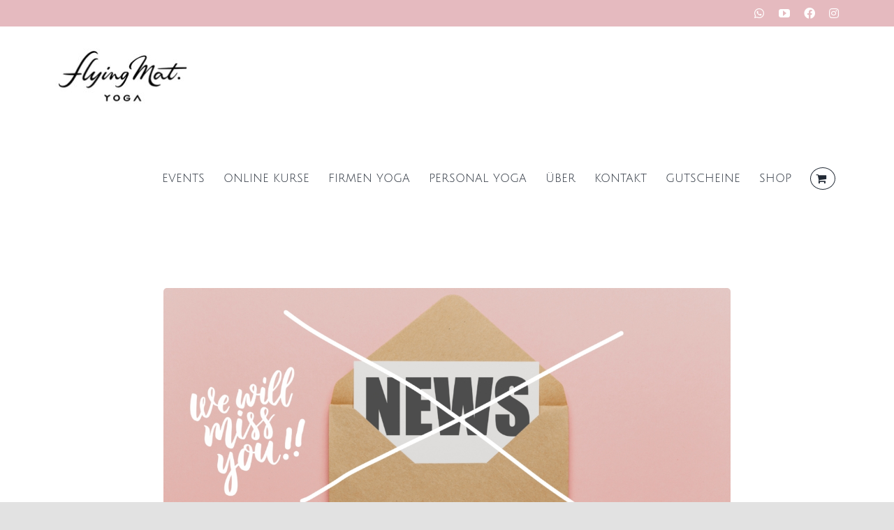

--- FILE ---
content_type: text/javascript; charset=utf-8
request_url: https://flyingmat.yoga/wp-content/cache/min/1/wp-content/plugins/feeds-for-youtube/public/build/js/sb-youtube.js?ver=1766095905
body_size: 63946
content:
/*! For license information please see sb-youtube.js.LICENSE.txt */
(()=>{var t={34:(t,e,i)=>{"use strict";var s=i(4901);t.exports=function(t){return"object"==typeof t?null!==t:s(t)}},81:(t,e,i)=>{"use strict";var s=i(9565),n=i(9306),r=i(8551),o=i(6823),a=i(851),l=TypeError;t.exports=function(t,e){var i=arguments.length<2?a(t):e;if(n(i))return r(s(i,t));throw new l(o(t)+" is not iterable")}},113:(t,e,i)=>{"use strict";var s=i(6518),n=i(9213).find,r=i(6469),o="find",a=!0;o in[]&&Array(1)[o]((function(){a=!1})),s({target:"Array",proto:!0,forced:a},{find:function(t){return n(this,t,arguments.length>1?arguments[1]:void 0)}}),r(o)},280:(t,e,i)=>{"use strict";var s=i(6518),n=i(7751),r=i(6395),o=i(550),a=i(916).CONSTRUCTOR,l=i(3438),c=n("Promise"),d=r&&!a;s({target:"Promise",stat:!0,forced:r||a},{resolve:function(t){return l(d&&this===c?o:this,t)}})},283:(t,e,i)=>{"use strict";var s=i(9504),n=i(9039),r=i(4901),o=i(9297),a=i(3724),l=i(350).CONFIGURABLE,c=i(3706),d=i(1181),u=d.enforce,h=d.get,f=String,p=Object.defineProperty,g=s("".slice),y=s("".replace),b=s([].join),m=a&&!n((function(){return 8!==p((function(){}),"length",{value:8}).length})),v=String(String).split("String"),_=t.exports=function(t,e,i){"Symbol("===g(f(e),0,7)&&(e="["+y(f(e),/^Symbol\(([^)]*)\).*$/,"$1")+"]"),i&&i.getter&&(e="get "+e),i&&i.setter&&(e="set "+e),(!o(t,"name")||l&&t.name!==e)&&(a?p(t,"name",{value:e,configurable:!0}):t.name=e),m&&i&&o(i,"arity")&&t.length!==i.arity&&p(t,"length",{value:i.arity});try{i&&o(i,"constructor")&&i.constructor?a&&p(t,"prototype",{writable:!1}):t.prototype&&(t.prototype=void 0)}catch(t){}var s=u(t);return o(s,"source")||(s.source=b(v,"string"==typeof e?e:"")),t};Function.prototype.toString=_((function(){return r(this)&&h(this).source||c(this)}),"toString")},298:(t,e,i)=>{"use strict";var s=i(2195),n=i(5397),r=i(8480).f,o=i(7680),a="object"==typeof window&&window&&Object.getOwnPropertyNames?Object.getOwnPropertyNames(window):[];t.exports.f=function(t){return a&&"Window"===s(t)?function(t){try{return r(t)}catch(t){return o(a)}}(t):r(n(t))}},350:(t,e,i)=>{"use strict";var s=i(3724),n=i(9297),r=Function.prototype,o=s&&Object.getOwnPropertyDescriptor,a=n(r,"name"),l=a&&"something"===function(){}.name,c=a&&(!s||s&&o(r,"name").configurable);t.exports={EXISTS:a,PROPER:l,CONFIGURABLE:c}},397:(t,e,i)=>{"use strict";var s=i(7751);t.exports=s("document","documentElement")},421:t=>{"use strict";t.exports={}},436:(t,e,i)=>{"use strict";var s,n,r,o=i(6518),a=i(6395),l=i(6193),c=i(4576),d=i(9565),u=i(6840),h=i(2967),f=i(687),p=i(7633),g=i(9306),y=i(4901),b=i(34),m=i(679),v=i(2293),_=i(9225).set,w=i(1955),x=i(3138),C=i(1103),I=i(8265),k=i(1181),S=i(550),O=i(916),T=i(6043),j="Promise",P=O.CONSTRUCTOR,z=O.REJECTION_EVENT,L=O.SUBCLASSING,E=k.getterFor(j),A=k.set,R=S&&S.prototype,$=S,D=R,N=c.TypeError,M=c.document,Q=c.process,F=T.f,V=F,B=!!(M&&M.createEvent&&c.dispatchEvent),W="unhandledrejection",U=function(t){var e;return!(!b(t)||!y(e=t.then))&&e},q=function(t,e){var i,s,n,r=e.value,o=1===e.state,a=o?t.ok:t.fail,l=t.resolve,c=t.reject,u=t.domain;try{a?(o||(2===e.rejection&&J(e),e.rejection=1),!0===a?i=r:(u&&u.enter(),i=a(r),u&&(u.exit(),n=!0)),i===t.promise?c(new N("Promise-chain cycle")):(s=U(i))?d(s,i,l,c):l(i)):c(r)}catch(t){u&&!n&&u.exit(),c(t)}},G=function(t,e){t.notified||(t.notified=!0,w((function(){for(var i,s=t.reactions;i=s.get();)q(i,t);t.notified=!1,e&&!t.rejection&&Y(t)})))},H=function(t,e,i){var s,n;B?((s=M.createEvent("Event")).promise=e,s.reason=i,s.initEvent(t,!1,!0),c.dispatchEvent(s)):s={promise:e,reason:i},!z&&(n=c["on"+t])?n(s):t===W&&x("Unhandled promise rejection",i)},Y=function(t){d(_,c,(function(){var e,i=t.facade,s=t.value;if(Z(t)&&(e=C((function(){l?Q.emit("unhandledRejection",s,i):H(W,i,s)})),t.rejection=l||Z(t)?2:1,e.error))throw e.value}))},Z=function(t){return 1!==t.rejection&&!t.parent},J=function(t){d(_,c,(function(){var e=t.facade;l?Q.emit("rejectionHandled",e):H("rejectionhandled",e,t.value)}))},K=function(t,e,i){return function(s){t(e,s,i)}},X=function(t,e,i){t.done||(t.done=!0,i&&(t=i),t.value=e,t.state=2,G(t,!0))},tt=function(t,e,i){if(!t.done){t.done=!0,i&&(t=i);try{if(t.facade===e)throw new N("Promise can't be resolved itself");var s=U(e);s?w((function(){var i={done:!1};try{d(s,e,K(tt,i,t),K(X,i,t))}catch(e){X(i,e,t)}})):(t.value=e,t.state=1,G(t,!1))}catch(e){X({done:!1},e,t)}}};if(P&&(D=($=function(t){m(this,D),g(t),d(s,this);var e=E(this);try{t(K(tt,e),K(X,e))}catch(t){X(e,t)}}).prototype,(s=function(t){A(this,{type:j,done:!1,notified:!1,parent:!1,reactions:new I,rejection:!1,state:0,value:null})}).prototype=u(D,"then",(function(t,e){var i=E(this),s=F(v(this,$));return i.parent=!0,s.ok=!y(t)||t,s.fail=y(e)&&e,s.domain=l?Q.domain:void 0,0===i.state?i.reactions.add(s):w((function(){q(s,i)})),s.promise})),n=function(){var t=new s,e=E(t);this.promise=t,this.resolve=K(tt,e),this.reject=K(X,e)},T.f=F=function(t){return t===$||void 0===t?new n(t):V(t)},!a&&y(S)&&R!==Object.prototype)){r=R.then,L||u(R,"then",(function(t,e){var i=this;return new $((function(t,e){d(r,i,t,e)})).then(t,e)}),{unsafe:!0});try{delete R.constructor}catch(t){}h&&h(R,D)}o({global:!0,constructor:!0,wrap:!0,forced:P},{Promise:$}),f($,j,!1,!0),p(j)},511:(t,e,i)=>{"use strict";var s=i(9167),n=i(9297),r=i(1951),o=i(4913).f;t.exports=function(t){var e=s.Symbol||(s.Symbol={});n(e,t)||o(e,t,{value:r.f(t)})}},537:(t,e,i)=>{"use strict";var s=i(550),n=i(4428),r=i(916).CONSTRUCTOR;t.exports=r||!n((function(t){s.all(t).then(void 0,(function(){}))}))},550:(t,e,i)=>{"use strict";var s=i(4576);t.exports=s.Promise},597:(t,e,i)=>{"use strict";var s=i(9039),n=i(8227),r=i(9519),o=n("species");t.exports=function(t){return r>=51||!s((function(){var e=[];return(e.constructor={})[o]=function(){return{foo:1}},1!==e[t](Boolean).foo}))}},616:(t,e,i)=>{"use strict";var s=i(9039);t.exports=!s((function(){var t=function(){}.bind();return"function"!=typeof t||t.hasOwnProperty("prototype")}))},655:(t,e,i)=>{"use strict";var s=i(6955),n=String;t.exports=function(t){if("Symbol"===s(t))throw new TypeError("Cannot convert a Symbol value to a string");return n(t)}},679:(t,e,i)=>{"use strict";var s=i(1625),n=TypeError;t.exports=function(t,e){if(s(e,t))return t;throw new n("Incorrect invocation")}},687:(t,e,i)=>{"use strict";var s=i(4913).f,n=i(9297),r=i(8227)("toStringTag");t.exports=function(t,e,i){t&&!i&&(t=t.prototype),t&&!n(t,r)&&s(t,r,{configurable:!0,value:e})}},706:(t,e,i)=>{"use strict";var s=i(350).PROPER,n=i(9039),r=i(7452);t.exports=function(t){return n((function(){return!!r[t]()||"​᠎"!=="​᠎"[t]()||s&&r[t].name!==t}))}},741:t=>{"use strict";var e=Math.ceil,i=Math.floor;t.exports=Math.trunc||function(t){var s=+t;return(s>0?i:e)(s)}},757:(t,e,i)=>{"use strict";var s=i(7751),n=i(4901),r=i(1625),o=i(7040),a=Object;t.exports=o?function(t){return"symbol"==typeof t}:function(t){var e=s("Symbol");return n(e)&&r(e.prototype,a(t))}},778:(t,e,i)=>{"use strict";var s=i(6518),n=i(7240);s({target:"String",proto:!0,forced:i(3061)("link")},{link:function(t){return n(this,"a","href",t)}})},788:(t,e,i)=>{"use strict";var s=i(34),n=i(2195),r=i(8227)("match");t.exports=function(t){var e;return s(t)&&(void 0!==(e=t[r])?!!e:"RegExp"===n(t))}},851:(t,e,i)=>{"use strict";var s=i(6955),n=i(5966),r=i(4117),o=i(6269),a=i(8227)("iterator");t.exports=function(t){if(!r(t))return n(t,a)||n(t,"@@iterator")||o[s(t)]}},916:(t,e,i)=>{"use strict";var s=i(4576),n=i(550),r=i(4901),o=i(2796),a=i(3706),l=i(8227),c=i(4215),d=i(6395),u=i(9519),h=n&&n.prototype,f=l("species"),p=!1,g=r(s.PromiseRejectionEvent),y=o("Promise",(function(){var t=a(n),e=t!==String(n);if(!e&&66===u)return!0;if(d&&(!h.catch||!h.finally))return!0;if(!u||u<51||!/native code/.test(t)){var i=new n((function(t){t(1)})),s=function(t){t((function(){}),(function(){}))};if((i.constructor={})[f]=s,!(p=i.then((function(){}))instanceof s))return!0}return!(e||"BROWSER"!==c&&"DENO"!==c||g)}));t.exports={CONSTRUCTOR:y,REJECTION_EVENT:g,SUBCLASSING:p}},1034:(t,e,i)=>{"use strict";var s=i(9565),n=i(9297),r=i(1625),o=i(7979),a=RegExp.prototype;t.exports=function(t){var e=t.flags;return void 0!==e||"flags"in a||n(t,"flags")||!r(a,t)?e:s(o,t)}},1056:(t,e,i)=>{"use strict";var s=i(4913).f;t.exports=function(t,e,i){i in t||s(t,i,{configurable:!0,get:function(){return e[i]},set:function(t){e[i]=t}})}},1072:(t,e,i)=>{"use strict";var s=i(1828),n=i(8727);t.exports=Object.keys||function(t){return s(t,n)}},1088:(t,e,i)=>{"use strict";var s=i(6518),n=i(9565),r=i(6395),o=i(350),a=i(4901),l=i(3994),c=i(2787),d=i(2967),u=i(687),h=i(6699),f=i(6840),p=i(8227),g=i(6269),y=i(7657),b=o.PROPER,m=o.CONFIGURABLE,v=y.IteratorPrototype,_=y.BUGGY_SAFARI_ITERATORS,w=p("iterator"),x="keys",C="values",I="entries",k=function(){return this};t.exports=function(t,e,i,o,p,y,S){l(i,e,o);var O,T,j,P=function(t){if(t===p&&R)return R;if(!_&&t&&t in E)return E[t];switch(t){case x:case C:case I:return function(){return new i(this,t)}}return function(){return new i(this)}},z=e+" Iterator",L=!1,E=t.prototype,A=E[w]||E["@@iterator"]||p&&E[p],R=!_&&A||P(p),$="Array"===e&&E.entries||A;if($&&(O=c($.call(new t)))!==Object.prototype&&O.next&&(r||c(O)===v||(d?d(O,v):a(O[w])||f(O,w,k)),u(O,z,!0,!0),r&&(g[z]=k)),b&&p===C&&A&&A.name!==C&&(!r&&m?h(E,"name",C):(L=!0,R=function(){return n(A,this)})),p)if(T={values:P(C),keys:y?R:P(x),entries:P(I)},S)for(j in T)(_||L||!(j in E))&&f(E,j,T[j]);else s({target:e,proto:!0,forced:_||L},T);return r&&!S||E[w]===R||f(E,w,R,{name:p}),g[e]=R,T}},1100:t=>{t.exports={indexOf:function(t,e){var i,s;if(Array.prototype.indexOf)return t.indexOf(e);for(i=0,s=t.length;i<s;i++)if(t[i]===e)return i;return-1},forEach:function(t,e,i){var s,n;if(Array.prototype.forEach)return t.forEach(e,i);for(s=0,n=t.length;s<n;s++)e.call(i,t[s],s,t)},trim:function(t){return String.prototype.trim?t.trim():t.replace(/(^\s*)|(\s*$)/g,"")},trimRight:function(t){return String.prototype.trimRight?t.trimRight():t.replace(/(\s*$)/g,"")}}},1103:t=>{"use strict";t.exports=function(t){try{return{error:!1,value:t()}}catch(t){return{error:!0,value:t}}}},1181:(t,e,i)=>{"use strict";var s,n,r,o=i(8622),a=i(4576),l=i(34),c=i(6699),d=i(9297),u=i(7629),h=i(6119),f=i(421),p="Object already initialized",g=a.TypeError,y=a.WeakMap;if(o||u.state){var b=u.state||(u.state=new y);b.get=b.get,b.has=b.has,b.set=b.set,s=function(t,e){if(b.has(t))throw new g(p);return e.facade=t,b.set(t,e),e},n=function(t){return b.get(t)||{}},r=function(t){return b.has(t)}}else{var m=h("state");f[m]=!0,s=function(t,e){if(d(t,m))throw new g(p);return e.facade=t,c(t,m,e),e},n=function(t){return d(t,m)?t[m]:{}},r=function(t){return d(t,m)}}t.exports={set:s,get:n,has:r,enforce:function(t){return r(t)?n(t):s(t,{})},getterFor:function(t){return function(e){var i;if(!l(e)||(i=n(e)).type!==t)throw new g("Incompatible receiver, "+t+" required");return i}}}},1240:(t,e,i)=>{"use strict";var s=i(9504);t.exports=s(1..valueOf)},1291:(t,e,i)=>{"use strict";var s=i(741);t.exports=function(t){var e=+t;return e!=e||0===e?0:s(e)}},1296:(t,e,i)=>{"use strict";var s=i(4495);t.exports=s&&!!Symbol.for&&!!Symbol.keyFor},1436:(t,e,i)=>{"use strict";var s=i(8227)("match");t.exports=function(t){var e=/./;try{"/./"[t](e)}catch(i){try{return e[s]=!1,"/./"[t](e)}catch(t){}}return!1}},1469:(t,e,i)=>{"use strict";var s=i(7433);t.exports=function(t,e){return new(s(t))(0===e?0:e)}},1480:(t,e,i)=>{"use strict";var s=i(6518),n=i(9039),r=i(298).f;s({target:"Object",stat:!0,forced:n((function(){return!Object.getOwnPropertyNames(1)}))},{getOwnPropertyNames:r})},1481:(t,e,i)=>{"use strict";var s=i(6518),n=i(6043);s({target:"Promise",stat:!0,forced:i(916).CONSTRUCTOR},{reject:function(t){var e=n.f(this);return(0,e.reject)(t),e.promise}})},1510:(t,e,i)=>{"use strict";var s=i(6518),n=i(7751),r=i(9297),o=i(655),a=i(5745),l=i(1296),c=a("string-to-symbol-registry"),d=a("symbol-to-string-registry");s({target:"Symbol",stat:!0,forced:!l},{for:function(t){var e=o(t);if(r(c,e))return c[e];var i=n("Symbol")(e);return c[e]=i,d[i]=e,i}})},1625:(t,e,i)=>{"use strict";var s=i(9504);t.exports=s({}.isPrototypeOf)},1699:(t,e,i)=>{"use strict";var s=i(6518),n=i(9504),r=i(5749),o=i(7750),a=i(655),l=i(1436),c=n("".indexOf);s({target:"String",proto:!0,forced:!l("includes")},{includes:function(t){return!!~c(a(o(this)),a(r(t)),arguments.length>1?arguments[1]:void 0)}})},1761:(t,e,i)=>{"use strict";var s=i(9565),n=i(9228),r=i(8551),o=i(4117),a=i(8014),l=i(655),c=i(7750),d=i(5966),u=i(7829),h=i(6682);n("match",(function(t,e,i){return[function(e){var i=c(this),n=o(e)?void 0:d(e,t);return n?s(n,e,i):new RegExp(e)[t](l(i))},function(t){var s=r(this),n=l(t),o=i(e,s,n);if(o.done)return o.value;if(!s.global)return h(s,n);var c=s.unicode;s.lastIndex=0;for(var d,f=[],p=0;null!==(d=h(s,n));){var g=l(d[0]);f[p]=g,""===g&&(s.lastIndex=u(n,a(s.lastIndex),c)),p++}return 0===p?null:f}]}))},1828:(t,e,i)=>{"use strict";var s=i(9504),n=i(9297),r=i(5397),o=i(9617).indexOf,a=i(421),l=s([].push);t.exports=function(t,e){var i,s=r(t),c=0,d=[];for(i in s)!n(a,i)&&n(s,i)&&l(d,i);for(;e.length>c;)n(s,i=e[c++])&&(~o(d,i)||l(d,i));return d}},1951:(t,e,i)=>{"use strict";var s=i(8227);e.f=s},1955:(t,e,i)=>{"use strict";var s,n,r,o,a,l=i(4576),c=i(3389),d=i(6080),u=i(9225).set,h=i(8265),f=i(9544),p=i(4265),g=i(7860),y=i(6193),b=l.MutationObserver||l.WebKitMutationObserver,m=l.document,v=l.process,_=l.Promise,w=c("queueMicrotask");if(!w){var x=new h,C=function(){var t,e;for(y&&(t=v.domain)&&t.exit();e=x.get();)try{e()}catch(t){throw x.head&&s(),t}t&&t.enter()};f||y||g||!b||!m?!p&&_&&_.resolve?((o=_.resolve(void 0)).constructor=_,a=d(o.then,o),s=function(){a(C)}):y?s=function(){v.nextTick(C)}:(u=d(u,l),s=function(){u(C)}):(n=!0,r=m.createTextNode(""),new b(C).observe(r,{characterData:!0}),s=function(){r.data=n=!n}),w=function(t){x.head||s(),x.add(t)}}t.exports=w},2008:(t,e,i)=>{"use strict";var s=i(6518),n=i(9213).filter;s({target:"Array",proto:!0,forced:!i(597)("filter")},{filter:function(t){return n(this,t,arguments.length>1?arguments[1]:void 0)}})},2010:(t,e,i)=>{"use strict";var s=i(3724),n=i(350).EXISTS,r=i(9504),o=i(2106),a=Function.prototype,l=r(a.toString),c=/function\b(?:\s|\/\*[\S\s]*?\*\/|\/\/[^\n\r]*[\n\r]+)*([^\s(/]*)/,d=r(c.exec);s&&!n&&o(a,"name",{configurable:!0,get:function(){try{return d(c,l(this))[1]}catch(t){return""}}})},2048:(t,e,i)=>{var s=i(6018).FilterCSS,n=i(6018).getDefaultWhiteList,r=i(9349);var o=new s;function a(t){return t.replace(l,"&lt;").replace(c,"&gt;")}var l=/</g,c=/>/g,d=/"/g,u=/&quot;/g,h=/&#([a-zA-Z0-9]*);?/gim,f=/&colon;?/gim,p=/&newline;?/gim,g=/((j\s*a\s*v\s*a|v\s*b|l\s*i\s*v\s*e)\s*s\s*c\s*r\s*i\s*p\s*t\s*|m\s*o\s*c\s*h\s*a):/gi,y=/e\s*x\s*p\s*r\s*e\s*s\s*s\s*i\s*o\s*n\s*\(.*/gi,b=/u\s*r\s*l\s*\(.*/gi;function m(t){return t.replace(d,"&quot;")}function v(t){return t.replace(u,'"')}function _(t){return t.replace(h,(function(t,e){return"x"===e[0]||"X"===e[0]?String.fromCharCode(parseInt(e.substr(1),16)):String.fromCharCode(parseInt(e,10))}))}function w(t){return t.replace(f,":").replace(p," ")}function x(t){for(var e="",i=0,s=t.length;i<s;i++)e+=t.charCodeAt(i)<32?" ":t.charAt(i);return r.trim(e)}function C(t){return x(t=w(t=_(t=v(t))))}function I(t){return a(t=m(t))}e.whiteList={a:["target","href","title"],abbr:["title"],address:[],area:["shape","coords","href","alt"],article:[],aside:[],audio:["autoplay","controls","crossorigin","loop","muted","preload","src"],b:[],bdi:["dir"],bdo:["dir"],big:[],blockquote:["cite"],br:[],caption:[],center:[],cite:[],code:[],col:["align","valign","span","width"],colgroup:["align","valign","span","width"],dd:[],del:["datetime"],details:["open"],div:[],dl:[],dt:[],em:[],figcaption:[],figure:[],font:["color","size","face"],footer:[],h1:[],h2:[],h3:[],h4:[],h5:[],h6:[],header:[],hr:[],i:[],img:["src","alt","title","width","height","loading"],ins:["datetime"],kbd:[],li:[],mark:[],nav:[],ol:[],p:[],pre:[],s:[],section:[],small:[],span:[],sub:[],summary:[],sup:[],strong:[],strike:[],table:["width","border","align","valign"],tbody:["align","valign"],td:["width","rowspan","colspan","align","valign"],tfoot:["align","valign"],th:["width","rowspan","colspan","align","valign"],thead:["align","valign"],tr:["rowspan","align","valign"],tt:[],u:[],ul:[],video:["autoplay","controls","crossorigin","loop","muted","playsinline","poster","preload","src","height","width"]},e.getDefaultWhiteList=function(){return{a:["target","href","title"],abbr:["title"],address:[],area:["shape","coords","href","alt"],article:[],aside:[],audio:["autoplay","controls","crossorigin","loop","muted","preload","src"],b:[],bdi:["dir"],bdo:["dir"],big:[],blockquote:["cite"],br:[],caption:[],center:[],cite:[],code:[],col:["align","valign","span","width"],colgroup:["align","valign","span","width"],dd:[],del:["datetime"],details:["open"],div:[],dl:[],dt:[],em:[],figcaption:[],figure:[],font:["color","size","face"],footer:[],h1:[],h2:[],h3:[],h4:[],h5:[],h6:[],header:[],hr:[],i:[],img:["src","alt","title","width","height","loading"],ins:["datetime"],kbd:[],li:[],mark:[],nav:[],ol:[],p:[],pre:[],s:[],section:[],small:[],span:[],sub:[],summary:[],sup:[],strong:[],strike:[],table:["width","border","align","valign"],tbody:["align","valign"],td:["width","rowspan","colspan","align","valign"],tfoot:["align","valign"],th:["width","rowspan","colspan","align","valign"],thead:["align","valign"],tr:["rowspan","align","valign"],tt:[],u:[],ul:[],video:["autoplay","controls","crossorigin","loop","muted","playsinline","poster","preload","src","height","width"]}},e.onTag=function(t,e,i){},e.onIgnoreTag=function(t,e,i){},e.onTagAttr=function(t,e,i){},e.onIgnoreTagAttr=function(t,e,i){},e.safeAttrValue=function(t,e,i,s){if(i=C(i),"href"===e||"src"===e){if("#"===(i=r.trim(i)))return"#";if("http://"!==i.substr(0,7)&&"https://"!==i.substr(0,8)&&"mailto:"!==i.substr(0,7)&&"tel:"!==i.substr(0,4)&&"data:image/"!==i.substr(0,11)&&"ftp://"!==i.substr(0,6)&&"./"!==i.substr(0,2)&&"../"!==i.substr(0,3)&&"#"!==i[0]&&"/"!==i[0])return""}else if("background"===e){if(g.lastIndex=0,g.test(i))return""}else if("style"===e){if(y.lastIndex=0,y.test(i))return"";if(b.lastIndex=0,b.test(i)&&(g.lastIndex=0,g.test(i)))return"";!1!==s&&(i=(s=s||o).process(i))}return I(i)},e.escapeHtml=a,e.escapeQuote=m,e.unescapeQuote=v,e.escapeHtmlEntities=_,e.escapeDangerHtml5Entities=w,e.clearNonPrintableCharacter=x,e.friendlyAttrValue=C,e.escapeAttrValue=I,e.onIgnoreTagStripAll=function(){return""},e.StripTagBody=function(t,e){"function"!=typeof e&&(e=function(){});var i=!Array.isArray(t),s=[],n=!1;return{onIgnoreTag:function(o,a,l){if(function(e){return!!i||-1!==r.indexOf(t,e)}(o)){if(l.isClosing){var c=l.position+10;return s.push([!1!==n?n:l.position,c]),n=!1,"[/removed]"}return n||(n=l.position),"[removed]"}return e(o,a,l)},remove:function(t){var e="",i=0;return r.forEach(s,(function(s){e+=t.slice(i,s[0]),i=s[1]})),e+=t.slice(i)}}},e.stripCommentTag=function(t){for(var e="",i=0;i<t.length;){var s=t.indexOf("\x3c!--",i);if(-1===s){e+=t.slice(i);break}e+=t.slice(i,s);var n=t.indexOf("--\x3e",s);if(-1===n)break;i=n+3}return e},e.stripBlankChar=function(t){var e=t.split("");return(e=e.filter((function(t){var e=t.charCodeAt(0);return!(127===e||e<=31&&10!==e&&13!==e)}))).join("")},e.attributeWrapSign='"',e.cssFilter=o,e.getDefaultCSSWhiteList=n},2062:(t,e,i)=>{"use strict";var s=i(6518),n=i(9213).map;s({target:"Array",proto:!0,forced:!i(597)("map")},{map:function(t){return n(this,t,arguments.length>1?arguments[1]:void 0)}})},2106:(t,e,i)=>{"use strict";var s=i(283),n=i(4913);t.exports=function(t,e,i){return i.get&&s(i.get,e,{getter:!0}),i.set&&s(i.set,e,{setter:!0}),n.f(t,e,i)}},2140:(t,e,i)=>{"use strict";var s={};s[i(8227)("toStringTag")]="z",t.exports="[object z]"===String(s)},2195:(t,e,i)=>{"use strict";var s=i(9504),n=s({}.toString),r=s("".slice);t.exports=function(t){return r(n(t),8,-1)}},2211:(t,e,i)=>{"use strict";var s=i(9039);t.exports=!s((function(){function t(){}return t.prototype.constructor=null,Object.getPrototypeOf(new t)!==t.prototype}))},2259:(t,e,i)=>{"use strict";i(511)("iterator")},2293:(t,e,i)=>{"use strict";var s=i(8551),n=i(5548),r=i(4117),o=i(8227)("species");t.exports=function(t,e){var i,a=s(t).constructor;return void 0===a||r(i=s(a)[o])?e:n(i)}},2333:(t,e,i)=>{"use strict";var s=i(1291),n=i(655),r=i(7750),o=RangeError;t.exports=function(t){var e=n(r(this)),i="",a=s(t);if(a<0||a===1/0)throw new o("Wrong number of repetitions");for(;a>0;(a>>>=1)&&(e+=e))1&a&&(i+=e);return i}},2360:(t,e,i)=>{"use strict";var s,n=i(8551),r=i(6801),o=i(8727),a=i(421),l=i(397),c=i(4055),d=i(6119),u="prototype",h="script",f=d("IE_PROTO"),p=function(){},g=function(t){return"<"+h+">"+t+"</"+h+">"},y=function(t){t.write(g("")),t.close();var e=t.parentWindow.Object;return t=null,e},b=function(){try{s=new ActiveXObject("htmlfile")}catch(t){}var t,e,i;b="undefined"!=typeof document?document.domain&&s?y(s):(e=c("iframe"),i="java"+h+":",e.style.display="none",l.appendChild(e),e.src=String(i),(t=e.contentWindow.document).open(),t.write(g("document.F=Object")),t.close(),t.F):y(s);for(var n=o.length;n--;)delete b[u][o[n]];return b()};a[f]=!0,t.exports=Object.create||function(t,e){var i;return null!==t?(p[u]=n(t),i=new p,p[u]=null,i[f]=t):i=b(),void 0===e?i:r.f(i,e)}},2478:(t,e,i)=>{"use strict";var s=i(9504),n=i(8981),r=Math.floor,o=s("".charAt),a=s("".replace),l=s("".slice),c=/\$([$&'`]|\d{1,2}|<[^>]*>)/g,d=/\$([$&'`]|\d{1,2})/g;t.exports=function(t,e,i,s,u,h){var f=i+t.length,p=s.length,g=d;return void 0!==u&&(u=n(u),g=c),a(h,g,(function(n,a){var c;switch(o(a,0)){case"$":return"$";case"&":return t;case"`":return l(e,0,i);case"'":return l(e,f);case"<":c=u[l(a,1,-1)];break;default:var d=+a;if(0===d)return n;if(d>p){var h=r(d/10);return 0===h?n:h<=p?void 0===s[h-1]?o(a,1):s[h-1]+o(a,1):n}c=s[d-1]}return void 0===c?"":c}))}},2529:t=>{"use strict";t.exports=function(t,e){return{value:t,done:e}}},2652:(t,e,i)=>{"use strict";var s=i(6080),n=i(9565),r=i(8551),o=i(6823),a=i(4209),l=i(6198),c=i(1625),d=i(81),u=i(851),h=i(9539),f=TypeError,p=function(t,e){this.stopped=t,this.result=e},g=p.prototype;t.exports=function(t,e,i){var y,b,m,v,_,w,x,C=i&&i.that,I=!(!i||!i.AS_ENTRIES),k=!(!i||!i.IS_RECORD),S=!(!i||!i.IS_ITERATOR),O=!(!i||!i.INTERRUPTED),T=s(e,C),j=function(t){return y&&h(y,"normal",t),new p(!0,t)},P=function(t){return I?(r(t),O?T(t[0],t[1],j):T(t[0],t[1])):O?T(t,j):T(t)};if(k)y=t.iterator;else if(S)y=t;else{if(!(b=u(t)))throw new f(o(t)+" is not iterable");if(a(b)){for(m=0,v=l(t);v>m;m++)if((_=P(t[m]))&&c(g,_))return _;return new p(!1)}y=d(t,b)}for(w=k?t.next:y.next;!(x=n(w,y)).done;){try{_=P(x.value)}catch(t){h(y,"throw",t)}if("object"==typeof _&&_&&c(g,_))return _}return new p(!1)}},2675:(t,e,i)=>{"use strict";i(6761),i(1510),i(7812),i(3110),i(9773)},2703:(t,e,i)=>{"use strict";var s=i(4576),n=i(9039),r=i(9504),o=i(655),a=i(3802).trim,l=i(7452),c=s.parseInt,d=s.Symbol,u=d&&d.iterator,h=/^[+-]?0x/i,f=r(h.exec),p=8!==c(l+"08")||22!==c(l+"0x16")||u&&!n((function(){c(Object(u))}));t.exports=p?function(t,e){var i=a(o(t));return c(i,e>>>0||(f(h,i)?16:10))}:c},2762:(t,e,i)=>{"use strict";var s=i(6518),n=i(3802).trim;s({target:"String",proto:!0,forced:i(706)("trim")},{trim:function(){return n(this)}})},2777:(t,e,i)=>{"use strict";var s=i(9565),n=i(34),r=i(757),o=i(5966),a=i(4270),l=i(8227),c=TypeError,d=l("toPrimitive");t.exports=function(t,e){if(!n(t)||r(t))return t;var i,l=o(t,d);if(l){if(void 0===e&&(e="default"),i=s(l,t,e),!n(i)||r(i))return i;throw new c("Can't convert object to primitive value")}return void 0===e&&(e="number"),a(t,e)}},2787:(t,e,i)=>{"use strict";var s=i(9297),n=i(4901),r=i(8981),o=i(6119),a=i(2211),l=o("IE_PROTO"),c=Object,d=c.prototype;t.exports=a?c.getPrototypeOf:function(t){var e=r(t);if(s(e,l))return e[l];var i=e.constructor;return n(i)&&e instanceof i?i.prototype:e instanceof c?d:null}},2796:(t,e,i)=>{"use strict";var s=i(9039),n=i(4901),r=/#|\.prototype\./,o=function(t,e){var i=l[a(t)];return i===d||i!==c&&(n(e)?s(e):!!e)},a=o.normalize=function(t){return String(t).replace(r,".").toLowerCase()},l=o.data={},c=o.NATIVE="N",d=o.POLYFILL="P";t.exports=o},2812:t=>{"use strict";var e=TypeError;t.exports=function(t,i){if(t<i)throw new e("Not enough arguments");return t}},2839:(t,e,i)=>{"use strict";var s=i(4576).navigator,n=s&&s.userAgent;t.exports=n?String(n):""},2892:(t,e,i)=>{"use strict";var s=i(6518),n=i(6395),r=i(3724),o=i(4576),a=i(9167),l=i(9504),c=i(2796),d=i(9297),u=i(3167),h=i(1625),f=i(757),p=i(2777),g=i(9039),y=i(8480).f,b=i(7347).f,m=i(4913).f,v=i(1240),_=i(3802).trim,w="Number",x=o[w],C=a[w],I=x.prototype,k=o.TypeError,S=l("".slice),O=l("".charCodeAt),T=c(w,!x(" 0o1")||!x("0b1")||x("+0x1")),j=function(t){var e,i=arguments.length<1?0:x(function(t){var e=p(t,"number");return"bigint"==typeof e?e:function(t){var e,i,s,n,r,o,a,l,c=p(t,"number");if(f(c))throw new k("Cannot convert a Symbol value to a number");if("string"==typeof c&&c.length>2)if(c=_(c),43===(e=O(c,0))||45===e){if(88===(i=O(c,2))||120===i)return NaN}else if(48===e){switch(O(c,1)){case 66:case 98:s=2,n=49;break;case 79:case 111:s=8,n=55;break;default:return+c}for(o=(r=S(c,2)).length,a=0;a<o;a++)if((l=O(r,a))<48||l>n)return NaN;return parseInt(r,s)}return+c}(e)}(t));return h(I,e=this)&&g((function(){v(e)}))?u(Object(i),this,j):i};j.prototype=I,T&&!n&&(I.constructor=j),s({global:!0,constructor:!0,wrap:!0,forced:T},{Number:j});var P=function(t,e){for(var i,s=r?y(e):"MAX_VALUE,MIN_VALUE,NaN,NEGATIVE_INFINITY,POSITIVE_INFINITY,EPSILON,MAX_SAFE_INTEGER,MIN_SAFE_INTEGER,isFinite,isInteger,isNaN,isSafeInteger,parseFloat,parseInt,fromString,range".split(","),n=0;s.length>n;n++)d(e,i=s[n])&&!d(t,i)&&m(t,i,b(e,i))};n&&C&&P(a[w],C),(T||n)&&P(a[w],x)},2953:(t,e,i)=>{"use strict";var s=i(4576),n=i(7400),r=i(9296),o=i(3792),a=i(6699),l=i(687),c=i(8227)("iterator"),d=o.values,u=function(t,e){if(t){if(t[c]!==d)try{a(t,c,d)}catch(e){t[c]=d}if(l(t,e,!0),n[e])for(var i in o)if(t[i]!==o[i])try{a(t,i,o[i])}catch(e){t[i]=o[i]}}};for(var h in n)u(s[h]&&s[h].prototype,h);u(r,"DOMTokenList")},2967:(t,e,i)=>{"use strict";var s=i(6706),n=i(34),r=i(7750),o=i(3506);t.exports=Object.setPrototypeOf||("__proto__"in{}?function(){var t,e=!1,i={};try{(t=s(Object.prototype,"__proto__","set"))(i,[]),e=i instanceof Array}catch(t){}return function(i,s){return r(i),o(s),n(i)?(e?t(i,s):i.__proto__=s,i):i}}():void 0)},3061:(t,e,i)=>{"use strict";var s=i(9039);t.exports=function(t){return s((function(){var e=""[t]('"');return e!==e.toLowerCase()||e.split('"').length>3}))}},3110:(t,e,i)=>{"use strict";var s=i(6518),n=i(7751),r=i(8745),o=i(9565),a=i(9504),l=i(9039),c=i(4901),d=i(757),u=i(7680),h=i(6933),f=i(4495),p=String,g=n("JSON","stringify"),y=a(/./.exec),b=a("".charAt),m=a("".charCodeAt),v=a("".replace),_=a(1..toString),w=/[\uD800-\uDFFF]/g,x=/^[\uD800-\uDBFF]$/,C=/^[\uDC00-\uDFFF]$/,I=!f||l((function(){var t=n("Symbol")("stringify detection");return"[null]"!==g([t])||"{}"!==g({a:t})||"{}"!==g(Object(t))})),k=l((function(){return'"\\udf06\\ud834"'!==g("\udf06\ud834")||'"\\udead"'!==g("\udead")})),S=function(t,e){var i=u(arguments),s=h(e);if(c(s)||void 0!==t&&!d(t))return i[1]=function(t,e){if(c(s)&&(e=o(s,this,p(t),e)),!d(e))return e},r(g,null,i)},O=function(t,e,i){var s=b(i,e-1),n=b(i,e+1);return y(x,t)&&!y(C,n)||y(C,t)&&!y(x,s)?"\\u"+_(m(t,0),16):t};g&&s({target:"JSON",stat:!0,arity:3,forced:I||k},{stringify:function(t,e,i){var s=u(arguments),n=r(I?S:g,null,s);return k&&"string"==typeof n?v(n,w,O):n}})},3138:t=>{"use strict";t.exports=function(t,e){try{1===arguments.length?console.error(t):console.error(t,e)}catch(t){}}},3167:(t,e,i)=>{"use strict";var s=i(4901),n=i(34),r=i(2967);t.exports=function(t,e,i){var o,a;return r&&s(o=e.constructor)&&o!==i&&n(a=o.prototype)&&a!==i.prototype&&r(t,a),t}},3179:(t,e,i)=>{"use strict";var s=i(2140),n=i(6955);t.exports=s?{}.toString:function(){return"[object "+n(this)+"]"}},3288:(t,e,i)=>{"use strict";var s=i(9504),n=i(6840),r=Date.prototype,o="Invalid Date",a="toString",l=s(r[a]),c=s(r.getTime);String(new Date(NaN))!==o&&n(r,a,(function(){var t=c(this);return t==t?l(this):o}))},3362:(t,e,i)=>{"use strict";i(436),i(6499),i(4384),i(7743),i(1481),i(280)},3389:(t,e,i)=>{"use strict";var s=i(4576),n=i(3724),r=Object.getOwnPropertyDescriptor;t.exports=function(t){if(!n)return s[t];var e=r(s,t);return e&&e.value}},3392:(t,e,i)=>{"use strict";var s=i(9504),n=0,r=Math.random(),o=s(1..toString);t.exports=function(t){return"Symbol("+(void 0===t?"":t)+")_"+o(++n+r,36)}},3438:(t,e,i)=>{"use strict";var s=i(8551),n=i(34),r=i(6043);t.exports=function(t,e){if(s(t),n(e)&&e.constructor===t)return e;var i=r.f(t);return(0,i.resolve)(e),i.promise}},3473:(t,e,i)=>{var s=i(7043),n=i(5323);function r(t){return null==t}function o(t){(t=function(t){var e={};for(var i in t)e[i]=t[i];return e}(t||{})).whiteList=t.whiteList||s.whiteList,t.onAttr=t.onAttr||s.onAttr,t.onIgnoreAttr=t.onIgnoreAttr||s.onIgnoreAttr,t.safeAttrValue=t.safeAttrValue||s.safeAttrValue,this.options=t}i(1100),o.prototype.process=function(t){if(!(t=(t=t||"").toString()))return"";var e=this.options,i=e.whiteList,s=e.onAttr,o=e.onIgnoreAttr,a=e.safeAttrValue;return n(t,(function(t,e,n,l,c){var d=i[n],u=!1;if(!0===d?u=d:"function"==typeof d?u=d(l):d instanceof RegExp&&(u=d.test(l)),!0!==u&&(u=!1),l=a(n,l)){var h,f={position:e,sourcePosition:t,source:c,isWhite:u};return u?r(h=s(n,l,f))?n+":"+l:h:r(h=o(n,l,f))?void 0:h}}))},t.exports=o},3506:(t,e,i)=>{"use strict";var s=i(3925),n=String,r=TypeError;t.exports=function(t){if(s(t))return t;throw new r("Can't set "+n(t)+" as a prototype")}},3517:(t,e,i)=>{"use strict";var s=i(9504),n=i(9039),r=i(4901),o=i(6955),a=i(7751),l=i(3706),c=function(){},d=a("Reflect","construct"),u=/^\s*(?:class|function)\b/,h=s(u.exec),f=!u.test(c),p=function(t){if(!r(t))return!1;try{return d(c,[],t),!0}catch(t){return!1}},g=function(t){if(!r(t))return!1;switch(o(t)){case"AsyncFunction":case"GeneratorFunction":case"AsyncGeneratorFunction":return!1}try{return f||!!h(u,l(t))}catch(t){return!0}};g.sham=!0,t.exports=!d||n((function(){var t;return p(p.call)||!p(Object)||!p((function(){t=!0}))||t}))?g:p},3635:(t,e,i)=>{"use strict";var s=i(9039),n=i(4576).RegExp;t.exports=s((function(){var t=n(".","s");return!(t.dotAll&&t.test("\n")&&"s"===t.flags)}))},3706:(t,e,i)=>{"use strict";var s=i(9504),n=i(4901),r=i(7629),o=s(Function.toString);n(r.inspectSource)||(r.inspectSource=function(t){return o(t)}),t.exports=r.inspectSource},3717:(t,e)=>{"use strict";e.f=Object.getOwnPropertySymbols},3724:(t,e,i)=>{"use strict";var s=i(9039);t.exports=!s((function(){return 7!==Object.defineProperty({},1,{get:function(){return 7}})[1]}))},3771:(t,e,i)=>{"use strict";var s=i(6518),n=i(4373),r=i(6469);s({target:"Array",proto:!0},{fill:n}),r("fill")},3792:(t,e,i)=>{"use strict";var s=i(5397),n=i(6469),r=i(6269),o=i(1181),a=i(4913).f,l=i(1088),c=i(2529),d=i(6395),u=i(3724),h="Array Iterator",f=o.set,p=o.getterFor(h);t.exports=l(Array,"Array",(function(t,e){f(this,{type:h,target:s(t),index:0,kind:e})}),(function(){var t=p(this),e=t.target,i=t.index++;if(!e||i>=e.length)return t.target=null,c(void 0,!0);switch(t.kind){case"keys":return c(i,!1);case"values":return c(e[i],!1)}return c([i,e[i]],!1)}),"values");var g=r.Arguments=r.Array;if(n("keys"),n("values"),n("entries"),!d&&u&&"values"!==g.name)try{a(g,"name",{value:"values"})}catch(t){}},3802:(t,e,i)=>{"use strict";var s=i(9504),n=i(7750),r=i(655),o=i(7452),a=s("".replace),l=RegExp("^["+o+"]+"),c=RegExp("(^|[^"+o+"])["+o+"]+$"),d=function(t){return function(e){var i=r(n(e));return 1&t&&(i=a(i,l,"")),2&t&&(i=a(i,c,"$1")),i}};t.exports={start:d(1),end:d(2),trim:d(3)}},3904:(t,e,i)=>{"use strict";var s=i(4576),n=i(9039),r=i(9504),o=i(655),a=i(3802).trim,l=i(7452),c=r("".charAt),d=s.parseFloat,u=s.Symbol,h=u&&u.iterator,f=1/d(l+"-0")!=-1/0||h&&!n((function(){d(Object(h))}));t.exports=f?function(t){var e=a(o(t)),i=d(e);return 0===i&&"-"===c(e,0)?-0:i}:d},3925:(t,e,i)=>{"use strict";var s=i(34);t.exports=function(t){return s(t)||null===t}},3994:(t,e,i)=>{"use strict";var s=i(7657).IteratorPrototype,n=i(2360),r=i(6980),o=i(687),a=i(6269),l=function(){return this};t.exports=function(t,e,i,c){var d=e+" Iterator";return t.prototype=n(s,{next:r(+!c,i)}),o(t,d,!1,!0),a[d]=l,t}},4005:(t,e,i)=>{var s=i(2048),n=i(5930),r=i(8327);function o(t,e){return new r(e).process(t)}(e=t.exports=o).filterXSS=o,e.FilterXSS=r,function(){for(var t in s)e[t]=s[t];for(var i in n)e[i]=n[i]}(),"undefined"!=typeof window&&(window.filterXSS=t.exports),"undefined"!=typeof self&&"undefined"!=typeof DedicatedWorkerGlobalScope&&self instanceof DedicatedWorkerGlobalScope&&(self.filterXSS=t.exports)},4055:(t,e,i)=>{"use strict";var s=i(4576),n=i(34),r=s.document,o=n(r)&&n(r.createElement);t.exports=function(t){return o?r.createElement(t):{}}},4117:t=>{"use strict";t.exports=function(t){return null==t}},4209:(t,e,i)=>{"use strict";var s=i(8227),n=i(6269),r=s("iterator"),o=Array.prototype;t.exports=function(t){return void 0!==t&&(n.Array===t||o[r]===t)}},4215:(t,e,i)=>{"use strict";var s=i(4576),n=i(2839),r=i(2195),o=function(t){return n.slice(0,t.length)===t};t.exports=o("Bun/")?"BUN":o("Cloudflare-Workers")?"CLOUDFLARE":o("Deno/")?"DENO":o("Node.js/")?"NODE":s.Bun&&"string"==typeof Bun.version?"BUN":s.Deno&&"object"==typeof Deno.version?"DENO":"process"===r(s.process)?"NODE":s.window&&s.document?"BROWSER":"REST"},4265:(t,e,i)=>{"use strict";var s=i(2839);t.exports=/ipad|iphone|ipod/i.test(s)&&"undefined"!=typeof Pebble},4270:(t,e,i)=>{"use strict";var s=i(9565),n=i(4901),r=i(34),o=TypeError;t.exports=function(t,e){var i,a;if("string"===e&&n(i=t.toString)&&!r(a=s(i,t)))return a;if(n(i=t.valueOf)&&!r(a=s(i,t)))return a;if("string"!==e&&n(i=t.toString)&&!r(a=s(i,t)))return a;throw new o("Can't convert object to primitive value")}},4373:(t,e,i)=>{"use strict";var s=i(8981),n=i(5610),r=i(6198);t.exports=function(t){for(var e=s(this),i=r(e),o=arguments.length,a=n(o>1?arguments[1]:void 0,i),l=o>2?arguments[2]:void 0,c=void 0===l?i:n(l,i);c>a;)e[a++]=t;return e}},4376:(t,e,i)=>{"use strict";var s=i(2195);t.exports=Array.isArray||function(t){return"Array"===s(t)}},4384:(t,e,i)=>{"use strict";var s=i(6518),n=i(6395),r=i(916).CONSTRUCTOR,o=i(550),a=i(7751),l=i(4901),c=i(6840),d=o&&o.prototype;if(s({target:"Promise",proto:!0,forced:r,real:!0},{catch:function(t){return this.then(void 0,t)}}),!n&&l(o)){var u=a("Promise").prototype.catch;d.catch!==u&&c(d,"catch",u,{unsafe:!0})}},4423:(t,e,i)=>{"use strict";var s=i(6518),n=i(9617).includes,r=i(9039),o=i(6469);s({target:"Array",proto:!0,forced:r((function(){return!Array(1).includes()}))},{includes:function(t){return n(this,t,arguments.length>1?arguments[1]:void 0)}}),o("includes")},4428:(t,e,i)=>{"use strict";var s=i(8227)("iterator"),n=!1;try{var r=0,o={next:function(){return{done:!!r++}},return:function(){n=!0}};o[s]=function(){return this},Array.from(o,(function(){throw 2}))}catch(t){}t.exports=function(t,e){try{if(!e&&!n)return!1}catch(t){return!1}var i=!1;try{var r={};r[s]=function(){return{next:function(){return{done:i=!0}}}},t(r)}catch(t){}return i}},4495:(t,e,i)=>{"use strict";var s=i(9519),n=i(9039),r=i(4576).String;t.exports=!!Object.getOwnPropertySymbols&&!n((function(){var t=Symbol("symbol detection");return!r(t)||!(Object(t)instanceof Symbol)||!Symbol.sham&&s&&s<41}))},4527:(t,e,i)=>{"use strict";var s=i(3724),n=i(4376),r=TypeError,o=Object.getOwnPropertyDescriptor,a=s&&!function(){if(void 0!==this)return!0;try{Object.defineProperty([],"length",{writable:!1}).length=1}catch(t){return t instanceof TypeError}}();t.exports=a?function(t,e){if(n(t)&&!o(t,"length").writable)throw new r("Cannot set read only .length");return t.length=e}:function(t,e){return t.length=e}},4554:(t,e,i)=>{"use strict";var s=i(6518),n=i(8981),r=i(5610),o=i(1291),a=i(6198),l=i(4527),c=i(6837),d=i(1469),u=i(4659),h=i(4606),f=i(597)("splice"),p=Math.max,g=Math.min;s({target:"Array",proto:!0,forced:!f},{splice:function(t,e){var i,s,f,y,b,m,v=n(this),_=a(v),w=r(t,_),x=arguments.length;for(0===x?i=s=0:1===x?(i=0,s=_-w):(i=x-2,s=g(p(o(e),0),_-w)),c(_+i-s),f=d(v,s),y=0;y<s;y++)(b=w+y)in v&&u(f,y,v[b]);if(f.length=s,i<s){for(y=w;y<_-s;y++)m=y+i,(b=y+s)in v?v[m]=v[b]:h(v,m);for(y=_;y>_-s+i;y--)h(v,y-1)}else if(i>s)for(y=_-s;y>w;y--)m=y+i-1,(b=y+s-1)in v?v[m]=v[b]:h(v,m);for(y=0;y<i;y++)v[y+w]=arguments[y+2];return l(v,_-s+i),f}})},4576:function(t,e,i){"use strict";var s=function(t){return t&&t.Math===Math&&t};t.exports=s("object"==typeof globalThis&&globalThis)||s("object"==typeof window&&window)||s("object"==typeof self&&self)||s("object"==typeof i.g&&i.g)||s("object"==typeof this&&this)||function(){return this}()||Function("return this")()},4598:(t,e,i)=>{"use strict";var s=i(9039);t.exports=function(t,e){var i=[][t];return!!i&&s((function(){i.call(null,e||function(){return 1},1)}))}},4599:(t,e,i)=>{"use strict";var s=i(6518),n=i(4576),r=i(9472)(n.setTimeout,!0);s({global:!0,bind:!0,forced:n.setTimeout!==r},{setTimeout:r})},4606:(t,e,i)=>{"use strict";var s=i(6823),n=TypeError;t.exports=function(t,e){if(!delete t[e])throw new n("Cannot delete property "+s(e)+" of "+s(t))}},4659:(t,e,i)=>{"use strict";var s=i(3724),n=i(4913),r=i(6980);t.exports=function(t,e,i){s?n.f(t,e,r(0,i)):t[e]=i}},4782:(t,e,i)=>{"use strict";var s=i(6518),n=i(4376),r=i(3517),o=i(34),a=i(5610),l=i(6198),c=i(5397),d=i(4659),u=i(8227),h=i(597),f=i(7680),p=h("slice"),g=u("species"),y=Array,b=Math.max;s({target:"Array",proto:!0,forced:!p},{slice:function(t,e){var i,s,u,h=c(this),p=l(h),m=a(t,p),v=a(void 0===e?p:e,p);if(n(h)&&(i=h.constructor,(r(i)&&(i===y||n(i.prototype))||o(i)&&null===(i=i[g]))&&(i=void 0),i===y||void 0===i))return f(h,m,v);for(s=new(void 0===i?y:i)(b(v-m,0)),u=0;m<v;m++,u++)m in h&&d(s,u,h[m]);return s.length=u,s}})},4864:(t,e,i)=>{"use strict";var s=i(3724),n=i(4576),r=i(9504),o=i(2796),a=i(3167),l=i(6699),c=i(2360),d=i(8480).f,u=i(1625),h=i(788),f=i(655),p=i(1034),g=i(8429),y=i(1056),b=i(6840),m=i(9039),v=i(9297),_=i(1181).enforce,w=i(7633),x=i(8227),C=i(3635),I=i(8814),k=x("match"),S=n.RegExp,O=S.prototype,T=n.SyntaxError,j=r(O.exec),P=r("".charAt),z=r("".replace),L=r("".indexOf),E=r("".slice),A=/^\?<[^\s\d!#%&*+<=>@^][^\s!#%&*+<=>@^]*>/,R=/a/g,$=/a/g,D=new S(R)!==R,N=g.MISSED_STICKY,M=g.UNSUPPORTED_Y;if(o("RegExp",s&&(!D||N||C||I||m((function(){return $[k]=!1,S(R)!==R||S($)===$||"/a/i"!==String(S(R,"i"))}))))){for(var Q=function(t,e){var i,s,n,r,o,d,g=u(O,this),y=h(t),b=void 0===e,m=[],w=t;if(!g&&y&&b&&t.constructor===Q)return t;if((y||u(O,t))&&(t=t.source,b&&(e=p(w))),t=void 0===t?"":f(t),e=void 0===e?"":f(e),w=t,C&&"dotAll"in R&&(s=!!e&&L(e,"s")>-1)&&(e=z(e,/s/g,"")),i=e,N&&"sticky"in R&&(n=!!e&&L(e,"y")>-1)&&M&&(e=z(e,/y/g,"")),I&&(r=function(t){for(var e,i=t.length,s=0,n="",r=[],o=c(null),a=!1,l=!1,d=0,u="";s<=i;s++){if("\\"===(e=P(t,s)))e+=P(t,++s);else if("]"===e)a=!1;else if(!a)switch(!0){case"["===e:a=!0;break;case"("===e:if(n+=e,"?:"===E(t,s+1,s+3))continue;j(A,E(t,s+1))&&(s+=2,l=!0),d++;continue;case">"===e&&l:if(""===u||v(o,u))throw new T("Invalid capture group name");o[u]=!0,r[r.length]=[u,d],l=!1,u="";continue}l?u+=e:n+=e}return[n,r]}(t),t=r[0],m=r[1]),o=a(S(t,e),g?this:O,Q),(s||n||m.length)&&(d=_(o),s&&(d.dotAll=!0,d.raw=Q(function(t){for(var e,i=t.length,s=0,n="",r=!1;s<=i;s++)"\\"!==(e=P(t,s))?r||"."!==e?("["===e?r=!0:"]"===e&&(r=!1),n+=e):n+="[\\s\\S]":n+=e+P(t,++s);return n}(t),i)),n&&(d.sticky=!0),m.length&&(d.groups=m)),t!==w)try{l(o,"source",""===w?"(?:)":w)}catch(t){}return o},F=d(S),V=0;F.length>V;)y(Q,S,F[V++]);O.constructor=Q,Q.prototype=O,b(n,"RegExp",Q,{constructor:!0})}w("RegExp")},4901:t=>{"use strict";var e="object"==typeof document&&document.all;t.exports=void 0===e&&void 0!==e?function(t){return"function"==typeof t||t===e}:function(t){return"function"==typeof t}},4913:(t,e,i)=>{"use strict";var s=i(3724),n=i(5917),r=i(8686),o=i(8551),a=i(6969),l=TypeError,c=Object.defineProperty,d=Object.getOwnPropertyDescriptor,u="enumerable",h="configurable",f="writable";e.f=s?r?function(t,e,i){if(o(t),e=a(e),o(i),"function"==typeof t&&"prototype"===e&&"value"in i&&f in i&&!i[f]){var s=d(t,e);s&&s[f]&&(t[e]=i.value,i={configurable:h in i?i[h]:s[h],enumerable:u in i?i[u]:s[u],writable:!1})}return c(t,e,i)}:c:function(t,e,i){if(o(t),e=a(e),o(i),n)try{return c(t,e,i)}catch(t){}if("get"in i||"set"in i)throw new l("Accessors not supported");return"value"in i&&(t[e]=i.value),t}},5031:(t,e,i)=>{"use strict";var s=i(7751),n=i(9504),r=i(8480),o=i(3717),a=i(8551),l=n([].concat);t.exports=s("Reflect","ownKeys")||function(t){var e=r.f(a(t)),i=o.f;return i?l(e,i(t)):e}},5276:(t,e,i)=>{"use strict";var s=i(6518),n=i(7476),r=i(9617).indexOf,o=i(4598),a=n([].indexOf),l=!!a&&1/a([1],1,-0)<0;s({target:"Array",proto:!0,forced:l||!o("indexOf")},{indexOf:function(t){var e=arguments.length>1?arguments[1]:void 0;return l?a(this,t,e)||0:r(this,t,e)}})},5323:(t,e,i)=>{var s=i(1100);t.exports=function(t,e){";"!==(t=s.trimRight(t))[t.length-1]&&(t+=";");var i=t.length,n=!1,r=0,o=0,a="";function l(){if(!n){var i=s.trim(t.slice(r,o)),l=i.indexOf(":");if(-1!==l){var c=s.trim(i.slice(0,l)),d=s.trim(i.slice(l+1));if(c){var u=e(r,a.length,c,d,i);u&&(a+=u+"; ")}}}r=o+1}for(;o<i;o++){var c=t[o];if("/"===c&&"*"===t[o+1]){var d=t.indexOf("*/",o+2);if(-1===d)break;r=(o=d+1)+1,n=!1}else"("===c?n=!0:")"===c?n=!1:";"===c?n||l():"\n"===c&&l()}return s.trim(a)}},5397:(t,e,i)=>{"use strict";var s=i(7055),n=i(7750);t.exports=function(t){return s(n(t))}},5440:(t,e,i)=>{"use strict";var s=i(8745),n=i(9565),r=i(9504),o=i(9228),a=i(9039),l=i(8551),c=i(4901),d=i(4117),u=i(1291),h=i(8014),f=i(655),p=i(7750),g=i(7829),y=i(5966),b=i(2478),m=i(6682),v=i(8227)("replace"),_=Math.max,w=Math.min,x=r([].concat),C=r([].push),I=r("".indexOf),k=r("".slice),S="$0"==="a".replace(/./,"$0"),O=!!/./[v]&&""===/./[v]("a","$0");o("replace",(function(t,e,i){var r=O?"$":"$0";return[function(t,i){var s=p(this),r=d(t)?void 0:y(t,v);return r?n(r,t,s,i):n(e,f(s),t,i)},function(t,n){var o=l(this),a=f(t);if("string"==typeof n&&-1===I(n,r)&&-1===I(n,"$<")){var d=i(e,o,a,n);if(d.done)return d.value}var p=c(n);p||(n=f(n));var y,v=o.global;v&&(y=o.unicode,o.lastIndex=0);for(var S,O=[];null!==(S=m(o,a))&&(C(O,S),v);)""===f(S[0])&&(o.lastIndex=g(a,h(o.lastIndex),y));for(var T,j="",P=0,z=0;z<O.length;z++){for(var L,E=f((S=O[z])[0]),A=_(w(u(S.index),a.length),0),R=[],$=1;$<S.length;$++)C(R,void 0===(T=S[$])?T:String(T));var D=S.groups;if(p){var N=x([E],R,A,a);void 0!==D&&C(N,D),L=f(s(n,void 0,N))}else L=b(E,a,A,R,D,n);A>=P&&(j+=k(a,P,A)+L,P=A+E.length)}return j+k(a,P)}]}),!!a((function(){var t=/./;return t.exec=function(){var t=[];return t.groups={a:"7"},t},"7"!=="".replace(t,"$<a>")}))||!S||O)},5548:(t,e,i)=>{"use strict";var s=i(3517),n=i(6823),r=TypeError;t.exports=function(t){if(s(t))return t;throw new r(n(t)+" is not a constructor")}},5575:(t,e,i)=>{"use strict";var s=i(6518),n=i(4576),r=i(9472)(n.setInterval,!0);s({global:!0,bind:!0,forced:n.setInterval!==r},{setInterval:r})},5610:(t,e,i)=>{"use strict";var s=i(1291),n=Math.max,r=Math.min;t.exports=function(t,e){var i=s(t);return i<0?n(i+e,0):r(i,e)}},5745:(t,e,i)=>{"use strict";var s=i(7629);t.exports=function(t,e){return s[t]||(s[t]=e||{})}},5749:(t,e,i)=>{"use strict";var s=i(788),n=TypeError;t.exports=function(t){if(s(t))throw new n("The method doesn't accept regular expressions");return t}},5917:(t,e,i)=>{"use strict";var s=i(3724),n=i(9039),r=i(4055);t.exports=!s&&!n((function(){return 7!==Object.defineProperty(r("div"),"a",{get:function(){return 7}}).a}))},5930:(t,e,i)=>{var s=i(9349);function n(t){var e,i=s.spaceIndex(t);return e=-1===i?t.slice(1,-1):t.slice(1,i+1),"/"===(e=s.trim(e).toLowerCase()).slice(0,1)&&(e=e.slice(1)),"/"===e.slice(-1)&&(e=e.slice(0,-1)),e}function r(t){return"</"===t.slice(0,2)}var o=/[^a-zA-Z0-9\\_:.-]/gim;function a(t,e){for(;e<t.length;e++){var i=t[e];if(" "!==i)return"="===i?e:-1}}function l(t,e){for(;e<t.length;e++){var i=t[e];if(" "!==i)return"'"===i||'"'===i?e:-1}}function c(t,e){for(;e>0;e--){var i=t[e];if(" "!==i)return"="===i?e:-1}}function d(t){return function(t){return'"'===t[0]&&'"'===t[t.length-1]||"'"===t[0]&&"'"===t[t.length-1]}(t)?t.substr(1,t.length-2):t}e.parseTag=function(t,e,i){"use strict";var s="",o=0,a=!1,l=!1,c=0,d=t.length,u="",h="";t:for(c=0;c<d;c++){var f=t.charAt(c);if(!1===a){if("<"===f){a=c;continue}}else if(!1===l){if("<"===f){s+=i(t.slice(o,c)),a=c,o=c;continue}if(">"===f||c===d-1){s+=i(t.slice(o,a)),u=n(h=t.slice(a,c+1)),s+=e(a,s.length,u,h,r(h)),o=c+1,a=!1;continue}if('"'===f||"'"===f)for(var p=1,g=t.charAt(c-p);""===g.trim()||"="===g;){if("="===g){l=f;continue t}g=t.charAt(c-++p)}}else if(f===l){l=!1;continue}}return o<d&&(s+=i(t.substr(o))),s},e.parseAttr=function(t,e){"use strict";var i=0,n=0,r=[],u=!1,h=t.length;function f(t,i){if(!((t=(t=s.trim(t)).replace(o,"").toLowerCase()).length<1)){var n=e(t,i||"");n&&r.push(n)}}for(var p=0;p<h;p++){var g,y=t.charAt(p);if(!1!==u||"="!==y)if(!1===u||p!==n){if(/\s|\n|\t/.test(y)){if(t=t.replace(/\s|\n|\t/g," "),!1===u){if(-1===(g=a(t,p))){f(s.trim(t.slice(i,p))),u=!1,i=p+1;continue}p=g-1;continue}if(-1===(g=c(t,p-1))){f(u,d(s.trim(t.slice(i,p)))),u=!1,i=p+1;continue}}}else{if(-1===(g=t.indexOf(y,p+1)))break;f(u,s.trim(t.slice(n+1,g))),u=!1,i=(p=g)+1}else u=t.slice(i,p),i=p+1,n='"'===t.charAt(i)||"'"===t.charAt(i)?i:l(t,p+1)}return i<t.length&&(!1===u?f(t.slice(i)):f(u,d(s.trim(t.slice(i))))),s.trim(r.join(" "))}},5966:(t,e,i)=>{"use strict";var s=i(9306),n=i(4117);t.exports=function(t,e){var i=t[e];return n(i)?void 0:s(i)}},6018:(t,e,i)=>{var s=i(7043),n=i(3473);for(var r in(e=t.exports=function(t,e){return new n(e).process(t)}).FilterCSS=n,s)e[r]=s[r];"undefined"!=typeof window&&(window.filterCSS=t.exports)},6031:(t,e,i)=>{"use strict";i(5575),i(4599)},6043:(t,e,i)=>{"use strict";var s=i(9306),n=TypeError,r=function(t){var e,i;this.promise=new t((function(t,s){if(void 0!==e||void 0!==i)throw new n("Bad Promise constructor");e=t,i=s})),this.resolve=s(e),this.reject=s(i)};t.exports.f=function(t){return new r(t)}},6080:(t,e,i)=>{"use strict";var s=i(7476),n=i(9306),r=i(616),o=s(s.bind);t.exports=function(t,e){return n(t),void 0===e?t:r?o(t,e):function(){return t.apply(e,arguments)}}},6099:(t,e,i)=>{"use strict";var s=i(2140),n=i(6840),r=i(3179);s||n(Object.prototype,"toString",r,{unsafe:!0})},6119:(t,e,i)=>{"use strict";var s=i(5745),n=i(3392),r=s("keys");t.exports=function(t){return r[t]||(r[t]=n(t))}},6193:(t,e,i)=>{"use strict";var s=i(4215);t.exports="NODE"===s},6198:(t,e,i)=>{"use strict";var s=i(8014);t.exports=function(t){return s(t.length)}},6269:t=>{"use strict";t.exports={}},6395:t=>{"use strict";t.exports=!1},6469:(t,e,i)=>{"use strict";var s=i(8227),n=i(2360),r=i(4913).f,o=s("unscopables"),a=Array.prototype;void 0===a[o]&&r(a,o,{configurable:!0,value:n(null)}),t.exports=function(t){a[o][t]=!0}},6499:(t,e,i)=>{"use strict";var s=i(6518),n=i(9565),r=i(9306),o=i(6043),a=i(1103),l=i(2652);s({target:"Promise",stat:!0,forced:i(537)},{all:function(t){var e=this,i=o.f(e),s=i.resolve,c=i.reject,d=a((function(){var i=r(e.resolve),o=[],a=0,d=1;l(t,(function(t){var r=a++,l=!1;d++,n(i,e,t).then((function(t){l||(l=!0,o[r]=t,--d||s(o))}),c)})),--d||s(o)}));return d.error&&c(d.value),i.promise}})},6518:(t,e,i)=>{"use strict";var s=i(4576),n=i(7347).f,r=i(6699),o=i(6840),a=i(9433),l=i(7740),c=i(2796);t.exports=function(t,e){var i,d,u,h,f,p=t.target,g=t.global,y=t.stat;if(i=g?s:y?s[p]||a(p,{}):s[p]&&s[p].prototype)for(d in e){if(h=e[d],u=t.dontCallGetSet?(f=n(i,d))&&f.value:i[d],!c(g?d:p+(y?".":"#")+d,t.forced)&&void 0!==u){if(typeof h==typeof u)continue;l(h,u)}(t.sham||u&&u.sham)&&r(h,"sham",!0),o(i,d,h,t)}}},6682:(t,e,i)=>{"use strict";var s=i(9565),n=i(8551),r=i(4901),o=i(2195),a=i(7323),l=TypeError;t.exports=function(t,e){var i=t.exec;if(r(i)){var c=s(i,t,e);return null!==c&&n(c),c}if("RegExp"===o(t))return s(a,t,e);throw new l("RegExp#exec called on incompatible receiver")}},6699:(t,e,i)=>{"use strict";var s=i(3724),n=i(4913),r=i(6980);t.exports=s?function(t,e,i){return n.f(t,e,r(1,i))}:function(t,e,i){return t[e]=i,t}},6706:(t,e,i)=>{"use strict";var s=i(9504),n=i(9306);t.exports=function(t,e,i){try{return s(n(Object.getOwnPropertyDescriptor(t,e)[i]))}catch(t){}}},6761:(t,e,i)=>{"use strict";var s=i(6518),n=i(4576),r=i(9565),o=i(9504),a=i(6395),l=i(3724),c=i(4495),d=i(9039),u=i(9297),h=i(1625),f=i(8551),p=i(5397),g=i(6969),y=i(655),b=i(6980),m=i(2360),v=i(1072),_=i(8480),w=i(298),x=i(3717),C=i(7347),I=i(4913),k=i(6801),S=i(8773),O=i(6840),T=i(2106),j=i(5745),P=i(6119),z=i(421),L=i(3392),E=i(8227),A=i(1951),R=i(511),$=i(8242),D=i(687),N=i(1181),M=i(9213).forEach,Q=P("hidden"),F="Symbol",V="prototype",B=N.set,W=N.getterFor(F),U=Object[V],q=n.Symbol,G=q&&q[V],H=n.RangeError,Y=n.TypeError,Z=n.QObject,J=C.f,K=I.f,X=w.f,tt=S.f,et=o([].push),it=j("symbols"),st=j("op-symbols"),nt=j("wks"),rt=!Z||!Z[V]||!Z[V].findChild,ot=function(t,e,i){var s=J(U,e);s&&delete U[e],K(t,e,i),s&&t!==U&&K(U,e,s)},at=l&&d((function(){return 7!==m(K({},"a",{get:function(){return K(this,"a",{value:7}).a}})).a}))?ot:K,lt=function(t,e){var i=it[t]=m(G);return B(i,{type:F,tag:t,description:e}),l||(i.description=e),i},ct=function(t,e,i){t===U&&ct(st,e,i),f(t);var s=g(e);return f(i),u(it,s)?(i.enumerable?(u(t,Q)&&t[Q][s]&&(t[Q][s]=!1),i=m(i,{enumerable:b(0,!1)})):(u(t,Q)||K(t,Q,b(1,m(null))),t[Q][s]=!0),at(t,s,i)):K(t,s,i)},dt=function(t,e){f(t);var i=p(e),s=v(i).concat(pt(i));return M(s,(function(e){l&&!r(ut,i,e)||ct(t,e,i[e])})),t},ut=function(t){var e=g(t),i=r(tt,this,e);return!(this===U&&u(it,e)&&!u(st,e))&&(!(i||!u(this,e)||!u(it,e)||u(this,Q)&&this[Q][e])||i)},ht=function(t,e){var i=p(t),s=g(e);if(i!==U||!u(it,s)||u(st,s)){var n=J(i,s);return!n||!u(it,s)||u(i,Q)&&i[Q][s]||(n.enumerable=!0),n}},ft=function(t){var e=X(p(t)),i=[];return M(e,(function(t){u(it,t)||u(z,t)||et(i,t)})),i},pt=function(t){var e=t===U,i=X(e?st:p(t)),s=[];return M(i,(function(t){!u(it,t)||e&&!u(U,t)||et(s,it[t])})),s};c||(O(G=(q=function(){if(h(G,this))throw new Y("Symbol is not a constructor");var t=arguments.length&&void 0!==arguments[0]?y(arguments[0]):void 0,e=L(t),i=function(t){var s=void 0===this?n:this;s===U&&r(i,st,t),u(s,Q)&&u(s[Q],e)&&(s[Q][e]=!1);var o=b(1,t);try{at(s,e,o)}catch(t){if(!(t instanceof H))throw t;ot(s,e,o)}};return l&&rt&&at(U,e,{configurable:!0,set:i}),lt(e,t)})[V],"toString",(function(){return W(this).tag})),O(q,"withoutSetter",(function(t){return lt(L(t),t)})),S.f=ut,I.f=ct,k.f=dt,C.f=ht,_.f=w.f=ft,x.f=pt,A.f=function(t){return lt(E(t),t)},l&&(T(G,"description",{configurable:!0,get:function(){return W(this).description}}),a||O(U,"propertyIsEnumerable",ut,{unsafe:!0}))),s({global:!0,constructor:!0,wrap:!0,forced:!c,sham:!c},{Symbol:q}),M(v(nt),(function(t){R(t)})),s({target:F,stat:!0,forced:!c},{useSetter:function(){rt=!0},useSimple:function(){rt=!1}}),s({target:"Object",stat:!0,forced:!c,sham:!l},{create:function(t,e){return void 0===e?m(t):dt(m(t),e)},defineProperty:ct,defineProperties:dt,getOwnPropertyDescriptor:ht}),s({target:"Object",stat:!0,forced:!c},{getOwnPropertyNames:ft}),$(),D(q,F),z[Q]=!0},6801:(t,e,i)=>{"use strict";var s=i(3724),n=i(8686),r=i(4913),o=i(8551),a=i(5397),l=i(1072);e.f=s&&!n?Object.defineProperties:function(t,e){o(t);for(var i,s=a(e),n=l(e),c=n.length,d=0;c>d;)r.f(t,i=n[d++],s[i]);return t}},6823:t=>{"use strict";var e=String;t.exports=function(t){try{return e(t)}catch(t){return"Object"}}},6837:t=>{"use strict";var e=TypeError;t.exports=function(t){if(t>9007199254740991)throw e("Maximum allowed index exceeded");return t}},6840:(t,e,i)=>{"use strict";var s=i(4901),n=i(4913),r=i(283),o=i(9433);t.exports=function(t,e,i,a){a||(a={});var l=a.enumerable,c=void 0!==a.name?a.name:e;if(s(i)&&r(i,c,a),a.global)l?t[e]=i:o(e,i);else{try{a.unsafe?t[e]&&(l=!0):delete t[e]}catch(t){}l?t[e]=i:n.f(t,e,{value:i,enumerable:!1,configurable:!a.nonConfigurable,writable:!a.nonWritable})}return t}},6933:(t,e,i)=>{"use strict";var s=i(9504),n=i(4376),r=i(4901),o=i(2195),a=i(655),l=s([].push);t.exports=function(t){if(r(t))return t;if(n(t)){for(var e=t.length,i=[],s=0;s<e;s++){var c=t[s];"string"==typeof c?l(i,c):"number"!=typeof c&&"Number"!==o(c)&&"String"!==o(c)||l(i,a(c))}var d=i.length,u=!0;return function(t,e){if(u)return u=!1,e;if(n(this))return e;for(var s=0;s<d;s++)if(i[s]===t)return e}}}},6955:(t,e,i)=>{"use strict";var s=i(2140),n=i(4901),r=i(2195),o=i(8227)("toStringTag"),a=Object,l="Arguments"===r(function(){return arguments}());t.exports=s?r:function(t){var e,i,s;return void 0===t?"Undefined":null===t?"Null":"string"==typeof(i=function(t,e){try{return t[e]}catch(t){}}(e=a(t),o))?i:l?r(e):"Object"===(s=r(e))&&n(e.callee)?"Arguments":s}},6969:(t,e,i)=>{"use strict";var s=i(2777),n=i(757);t.exports=function(t){var e=s(t,"string");return n(e)?e:e+""}},6980:t=>{"use strict";t.exports=function(t,e){return{enumerable:!(1&t),configurable:!(2&t),writable:!(4&t),value:e}}},7040:(t,e,i)=>{"use strict";var s=i(4495);t.exports=s&&!Symbol.sham&&"symbol"==typeof Symbol.iterator},7043:(t,e)=>{function i(){return{"align-content":!1,"align-items":!1,"align-self":!1,"alignment-adjust":!1,"alignment-baseline":!1,all:!1,"anchor-point":!1,animation:!1,"animation-delay":!1,"animation-direction":!1,"animation-duration":!1,"animation-fill-mode":!1,"animation-iteration-count":!1,"animation-name":!1,"animation-play-state":!1,"animation-timing-function":!1,azimuth:!1,"backface-visibility":!1,background:!0,"background-attachment":!0,"background-clip":!0,"background-color":!0,"background-image":!0,"background-origin":!0,"background-position":!0,"background-repeat":!0,"background-size":!0,"baseline-shift":!1,binding:!1,bleed:!1,"bookmark-label":!1,"bookmark-level":!1,"bookmark-state":!1,border:!0,"border-bottom":!0,"border-bottom-color":!0,"border-bottom-left-radius":!0,"border-bottom-right-radius":!0,"border-bottom-style":!0,"border-bottom-width":!0,"border-collapse":!0,"border-color":!0,"border-image":!0,"border-image-outset":!0,"border-image-repeat":!0,"border-image-slice":!0,"border-image-source":!0,"border-image-width":!0,"border-left":!0,"border-left-color":!0,"border-left-style":!0,"border-left-width":!0,"border-radius":!0,"border-right":!0,"border-right-color":!0,"border-right-style":!0,"border-right-width":!0,"border-spacing":!0,"border-style":!0,"border-top":!0,"border-top-color":!0,"border-top-left-radius":!0,"border-top-right-radius":!0,"border-top-style":!0,"border-top-width":!0,"border-width":!0,bottom:!1,"box-decoration-break":!0,"box-shadow":!0,"box-sizing":!0,"box-snap":!0,"box-suppress":!0,"break-after":!0,"break-before":!0,"break-inside":!0,"caption-side":!1,chains:!1,clear:!0,clip:!1,"clip-path":!1,"clip-rule":!1,color:!0,"color-interpolation-filters":!0,"column-count":!1,"column-fill":!1,"column-gap":!1,"column-rule":!1,"column-rule-color":!1,"column-rule-style":!1,"column-rule-width":!1,"column-span":!1,"column-width":!1,columns:!1,contain:!1,content:!1,"counter-increment":!1,"counter-reset":!1,"counter-set":!1,crop:!1,cue:!1,"cue-after":!1,"cue-before":!1,cursor:!1,direction:!1,display:!0,"display-inside":!0,"display-list":!0,"display-outside":!0,"dominant-baseline":!1,elevation:!1,"empty-cells":!1,filter:!1,flex:!1,"flex-basis":!1,"flex-direction":!1,"flex-flow":!1,"flex-grow":!1,"flex-shrink":!1,"flex-wrap":!1,float:!1,"float-offset":!1,"flood-color":!1,"flood-opacity":!1,"flow-from":!1,"flow-into":!1,font:!0,"font-family":!0,"font-feature-settings":!0,"font-kerning":!0,"font-language-override":!0,"font-size":!0,"font-size-adjust":!0,"font-stretch":!0,"font-style":!0,"font-synthesis":!0,"font-variant":!0,"font-variant-alternates":!0,"font-variant-caps":!0,"font-variant-east-asian":!0,"font-variant-ligatures":!0,"font-variant-numeric":!0,"font-variant-position":!0,"font-weight":!0,grid:!1,"grid-area":!1,"grid-auto-columns":!1,"grid-auto-flow":!1,"grid-auto-rows":!1,"grid-column":!1,"grid-column-end":!1,"grid-column-start":!1,"grid-row":!1,"grid-row-end":!1,"grid-row-start":!1,"grid-template":!1,"grid-template-areas":!1,"grid-template-columns":!1,"grid-template-rows":!1,"hanging-punctuation":!1,height:!0,hyphens:!1,icon:!1,"image-orientation":!1,"image-resolution":!1,"ime-mode":!1,"initial-letters":!1,"inline-box-align":!1,"justify-content":!1,"justify-items":!1,"justify-self":!1,left:!1,"letter-spacing":!0,"lighting-color":!0,"line-box-contain":!1,"line-break":!1,"line-grid":!1,"line-height":!1,"line-snap":!1,"line-stacking":!1,"line-stacking-ruby":!1,"line-stacking-shift":!1,"line-stacking-strategy":!1,"list-style":!0,"list-style-image":!0,"list-style-position":!0,"list-style-type":!0,margin:!0,"margin-bottom":!0,"margin-left":!0,"margin-right":!0,"margin-top":!0,"marker-offset":!1,"marker-side":!1,marks:!1,mask:!1,"mask-box":!1,"mask-box-outset":!1,"mask-box-repeat":!1,"mask-box-slice":!1,"mask-box-source":!1,"mask-box-width":!1,"mask-clip":!1,"mask-image":!1,"mask-origin":!1,"mask-position":!1,"mask-repeat":!1,"mask-size":!1,"mask-source-type":!1,"mask-type":!1,"max-height":!0,"max-lines":!1,"max-width":!0,"min-height":!0,"min-width":!0,"move-to":!1,"nav-down":!1,"nav-index":!1,"nav-left":!1,"nav-right":!1,"nav-up":!1,"object-fit":!1,"object-position":!1,opacity:!1,order:!1,orphans:!1,outline:!1,"outline-color":!1,"outline-offset":!1,"outline-style":!1,"outline-width":!1,overflow:!1,"overflow-wrap":!1,"overflow-x":!1,"overflow-y":!1,padding:!0,"padding-bottom":!0,"padding-left":!0,"padding-right":!0,"padding-top":!0,page:!1,"page-break-after":!1,"page-break-before":!1,"page-break-inside":!1,"page-policy":!1,pause:!1,"pause-after":!1,"pause-before":!1,perspective:!1,"perspective-origin":!1,pitch:!1,"pitch-range":!1,"play-during":!1,position:!1,"presentation-level":!1,quotes:!1,"region-fragment":!1,resize:!1,rest:!1,"rest-after":!1,"rest-before":!1,richness:!1,right:!1,rotation:!1,"rotation-point":!1,"ruby-align":!1,"ruby-merge":!1,"ruby-position":!1,"shape-image-threshold":!1,"shape-outside":!1,"shape-margin":!1,size:!1,speak:!1,"speak-as":!1,"speak-header":!1,"speak-numeral":!1,"speak-punctuation":!1,"speech-rate":!1,stress:!1,"string-set":!1,"tab-size":!1,"table-layout":!1,"text-align":!0,"text-align-last":!0,"text-combine-upright":!0,"text-decoration":!0,"text-decoration-color":!0,"text-decoration-line":!0,"text-decoration-skip":!0,"text-decoration-style":!0,"text-emphasis":!0,"text-emphasis-color":!0,"text-emphasis-position":!0,"text-emphasis-style":!0,"text-height":!0,"text-indent":!0,"text-justify":!0,"text-orientation":!0,"text-overflow":!0,"text-shadow":!0,"text-space-collapse":!0,"text-transform":!0,"text-underline-position":!0,"text-wrap":!0,top:!1,transform:!1,"transform-origin":!1,"transform-style":!1,transition:!1,"transition-delay":!1,"transition-duration":!1,"transition-property":!1,"transition-timing-function":!1,"unicode-bidi":!1,"vertical-align":!1,visibility:!1,"voice-balance":!1,"voice-duration":!1,"voice-family":!1,"voice-pitch":!1,"voice-range":!1,"voice-rate":!1,"voice-stress":!1,"voice-volume":!1,volume:!1,"white-space":!1,widows:!1,width:!0,"will-change":!1,"word-break":!0,"word-spacing":!0,"word-wrap":!0,"wrap-flow":!1,"wrap-through":!1,"writing-mode":!1,"z-index":!1}}var s=/javascript\s*\:/gim;e.whiteList={"align-content":!1,"align-items":!1,"align-self":!1,"alignment-adjust":!1,"alignment-baseline":!1,all:!1,"anchor-point":!1,animation:!1,"animation-delay":!1,"animation-direction":!1,"animation-duration":!1,"animation-fill-mode":!1,"animation-iteration-count":!1,"animation-name":!1,"animation-play-state":!1,"animation-timing-function":!1,azimuth:!1,"backface-visibility":!1,background:!0,"background-attachment":!0,"background-clip":!0,"background-color":!0,"background-image":!0,"background-origin":!0,"background-position":!0,"background-repeat":!0,"background-size":!0,"baseline-shift":!1,binding:!1,bleed:!1,"bookmark-label":!1,"bookmark-level":!1,"bookmark-state":!1,border:!0,"border-bottom":!0,"border-bottom-color":!0,"border-bottom-left-radius":!0,"border-bottom-right-radius":!0,"border-bottom-style":!0,"border-bottom-width":!0,"border-collapse":!0,"border-color":!0,"border-image":!0,"border-image-outset":!0,"border-image-repeat":!0,"border-image-slice":!0,"border-image-source":!0,"border-image-width":!0,"border-left":!0,"border-left-color":!0,"border-left-style":!0,"border-left-width":!0,"border-radius":!0,"border-right":!0,"border-right-color":!0,"border-right-style":!0,"border-right-width":!0,"border-spacing":!0,"border-style":!0,"border-top":!0,"border-top-color":!0,"border-top-left-radius":!0,"border-top-right-radius":!0,"border-top-style":!0,"border-top-width":!0,"border-width":!0,bottom:!1,"box-decoration-break":!0,"box-shadow":!0,"box-sizing":!0,"box-snap":!0,"box-suppress":!0,"break-after":!0,"break-before":!0,"break-inside":!0,"caption-side":!1,chains:!1,clear:!0,clip:!1,"clip-path":!1,"clip-rule":!1,color:!0,"color-interpolation-filters":!0,"column-count":!1,"column-fill":!1,"column-gap":!1,"column-rule":!1,"column-rule-color":!1,"column-rule-style":!1,"column-rule-width":!1,"column-span":!1,"column-width":!1,columns:!1,contain:!1,content:!1,"counter-increment":!1,"counter-reset":!1,"counter-set":!1,crop:!1,cue:!1,"cue-after":!1,"cue-before":!1,cursor:!1,direction:!1,display:!0,"display-inside":!0,"display-list":!0,"display-outside":!0,"dominant-baseline":!1,elevation:!1,"empty-cells":!1,filter:!1,flex:!1,"flex-basis":!1,"flex-direction":!1,"flex-flow":!1,"flex-grow":!1,"flex-shrink":!1,"flex-wrap":!1,float:!1,"float-offset":!1,"flood-color":!1,"flood-opacity":!1,"flow-from":!1,"flow-into":!1,font:!0,"font-family":!0,"font-feature-settings":!0,"font-kerning":!0,"font-language-override":!0,"font-size":!0,"font-size-adjust":!0,"font-stretch":!0,"font-style":!0,"font-synthesis":!0,"font-variant":!0,"font-variant-alternates":!0,"font-variant-caps":!0,"font-variant-east-asian":!0,"font-variant-ligatures":!0,"font-variant-numeric":!0,"font-variant-position":!0,"font-weight":!0,grid:!1,"grid-area":!1,"grid-auto-columns":!1,"grid-auto-flow":!1,"grid-auto-rows":!1,"grid-column":!1,"grid-column-end":!1,"grid-column-start":!1,"grid-row":!1,"grid-row-end":!1,"grid-row-start":!1,"grid-template":!1,"grid-template-areas":!1,"grid-template-columns":!1,"grid-template-rows":!1,"hanging-punctuation":!1,height:!0,hyphens:!1,icon:!1,"image-orientation":!1,"image-resolution":!1,"ime-mode":!1,"initial-letters":!1,"inline-box-align":!1,"justify-content":!1,"justify-items":!1,"justify-self":!1,left:!1,"letter-spacing":!0,"lighting-color":!0,"line-box-contain":!1,"line-break":!1,"line-grid":!1,"line-height":!1,"line-snap":!1,"line-stacking":!1,"line-stacking-ruby":!1,"line-stacking-shift":!1,"line-stacking-strategy":!1,"list-style":!0,"list-style-image":!0,"list-style-position":!0,"list-style-type":!0,margin:!0,"margin-bottom":!0,"margin-left":!0,"margin-right":!0,"margin-top":!0,"marker-offset":!1,"marker-side":!1,marks:!1,mask:!1,"mask-box":!1,"mask-box-outset":!1,"mask-box-repeat":!1,"mask-box-slice":!1,"mask-box-source":!1,"mask-box-width":!1,"mask-clip":!1,"mask-image":!1,"mask-origin":!1,"mask-position":!1,"mask-repeat":!1,"mask-size":!1,"mask-source-type":!1,"mask-type":!1,"max-height":!0,"max-lines":!1,"max-width":!0,"min-height":!0,"min-width":!0,"move-to":!1,"nav-down":!1,"nav-index":!1,"nav-left":!1,"nav-right":!1,"nav-up":!1,"object-fit":!1,"object-position":!1,opacity:!1,order:!1,orphans:!1,outline:!1,"outline-color":!1,"outline-offset":!1,"outline-style":!1,"outline-width":!1,overflow:!1,"overflow-wrap":!1,"overflow-x":!1,"overflow-y":!1,padding:!0,"padding-bottom":!0,"padding-left":!0,"padding-right":!0,"padding-top":!0,page:!1,"page-break-after":!1,"page-break-before":!1,"page-break-inside":!1,"page-policy":!1,pause:!1,"pause-after":!1,"pause-before":!1,perspective:!1,"perspective-origin":!1,pitch:!1,"pitch-range":!1,"play-during":!1,position:!1,"presentation-level":!1,quotes:!1,"region-fragment":!1,resize:!1,rest:!1,"rest-after":!1,"rest-before":!1,richness:!1,right:!1,rotation:!1,"rotation-point":!1,"ruby-align":!1,"ruby-merge":!1,"ruby-position":!1,"shape-image-threshold":!1,"shape-outside":!1,"shape-margin":!1,size:!1,speak:!1,"speak-as":!1,"speak-header":!1,"speak-numeral":!1,"speak-punctuation":!1,"speech-rate":!1,stress:!1,"string-set":!1,"tab-size":!1,"table-layout":!1,"text-align":!0,"text-align-last":!0,"text-combine-upright":!0,"text-decoration":!0,"text-decoration-color":!0,"text-decoration-line":!0,"text-decoration-skip":!0,"text-decoration-style":!0,"text-emphasis":!0,"text-emphasis-color":!0,"text-emphasis-position":!0,"text-emphasis-style":!0,"text-height":!0,"text-indent":!0,"text-justify":!0,"text-orientation":!0,"text-overflow":!0,"text-shadow":!0,"text-space-collapse":!0,"text-transform":!0,"text-underline-position":!0,"text-wrap":!0,top:!1,transform:!1,"transform-origin":!1,"transform-style":!1,transition:!1,"transition-delay":!1,"transition-duration":!1,"transition-property":!1,"transition-timing-function":!1,"unicode-bidi":!1,"vertical-align":!1,visibility:!1,"voice-balance":!1,"voice-duration":!1,"voice-family":!1,"voice-pitch":!1,"voice-range":!1,"voice-rate":!1,"voice-stress":!1,"voice-volume":!1,volume:!1,"white-space":!1,widows:!1,width:!0,"will-change":!1,"word-break":!0,"word-spacing":!0,"word-wrap":!0,"wrap-flow":!1,"wrap-through":!1,"writing-mode":!1,"z-index":!1},e.getDefaultWhiteList=i,e.onAttr=function(t,e,i){},e.onIgnoreAttr=function(t,e,i){},e.safeAttrValue=function(t,e){return s.test(e)?"":e}},7055:(t,e,i)=>{"use strict";var s=i(9504),n=i(9039),r=i(2195),o=Object,a=s("".split);t.exports=n((function(){return!o("z").propertyIsEnumerable(0)}))?function(t){return"String"===r(t)?a(t,""):o(t)}:o},7240:(t,e,i)=>{"use strict";var s=i(9504),n=i(7750),r=i(655),o=/"/g,a=s("".replace);t.exports=function(t,e,i,s){var l=r(n(t)),c="<"+e;return""!==i&&(c+=" "+i+'="'+a(r(s),o,"&quot;")+'"'),c+">"+l+"</"+e+">"}},7323:(t,e,i)=>{"use strict";var s,n,r=i(9565),o=i(9504),a=i(655),l=i(7979),c=i(8429),d=i(5745),u=i(2360),h=i(1181).get,f=i(3635),p=i(8814),g=d("native-string-replace",String.prototype.replace),y=RegExp.prototype.exec,b=y,m=o("".charAt),v=o("".indexOf),_=o("".replace),w=o("".slice),x=(n=/b*/g,r(y,s=/a/,"a"),r(y,n,"a"),0!==s.lastIndex||0!==n.lastIndex),C=c.BROKEN_CARET,I=void 0!==/()??/.exec("")[1];(x||I||C||f||p)&&(b=function(t){var e,i,s,n,o,c,d,f=this,p=h(f),k=a(t),S=p.raw;if(S)return S.lastIndex=f.lastIndex,e=r(b,S,k),f.lastIndex=S.lastIndex,e;var O=p.groups,T=C&&f.sticky,j=r(l,f),P=f.source,z=0,L=k;if(T&&(j=_(j,"y",""),-1===v(j,"g")&&(j+="g"),L=w(k,f.lastIndex),f.lastIndex>0&&(!f.multiline||f.multiline&&"\n"!==m(k,f.lastIndex-1))&&(P="(?: "+P+")",L=" "+L,z++),i=new RegExp("^(?:"+P+")",j)),I&&(i=new RegExp("^"+P+"$(?!\\s)",j)),x&&(s=f.lastIndex),n=r(y,T?i:f,L),T?n?(n.input=w(n.input,z),n[0]=w(n[0],z),n.index=f.lastIndex,f.lastIndex+=n[0].length):f.lastIndex=0:x&&n&&(f.lastIndex=f.global?n.index+n[0].length:s),I&&n&&n.length>1&&r(g,n[0],i,(function(){for(o=1;o<arguments.length-2;o++)void 0===arguments[o]&&(n[o]=void 0)})),n&&O)for(n.groups=c=u(null),o=0;o<O.length;o++)c[(d=O[o])[0]]=n[d[1]];return n}),t.exports=b},7347:(t,e,i)=>{"use strict";var s=i(3724),n=i(9565),r=i(8773),o=i(6980),a=i(5397),l=i(6969),c=i(9297),d=i(5917),u=Object.getOwnPropertyDescriptor;e.f=s?u:function(t,e){if(t=a(t),e=l(e),d)try{return u(t,e)}catch(t){}if(c(t,e))return o(!n(r.f,t,e),t[e])}},7400:t=>{"use strict";t.exports={CSSRuleList:0,CSSStyleDeclaration:0,CSSValueList:0,ClientRectList:0,DOMRectList:0,DOMStringList:0,DOMTokenList:1,DataTransferItemList:0,FileList:0,HTMLAllCollection:0,HTMLCollection:0,HTMLFormElement:0,HTMLSelectElement:0,MediaList:0,MimeTypeArray:0,NamedNodeMap:0,NodeList:1,PaintRequestList:0,Plugin:0,PluginArray:0,SVGLengthList:0,SVGNumberList:0,SVGPathSegList:0,SVGPointList:0,SVGStringList:0,SVGTransformList:0,SourceBufferList:0,StyleSheetList:0,TextTrackCueList:0,TextTrackList:0,TouchList:0}},7433:(t,e,i)=>{"use strict";var s=i(4376),n=i(3517),r=i(34),o=i(8227)("species"),a=Array;t.exports=function(t){var e;return s(t)&&(e=t.constructor,(n(e)&&(e===a||s(e.prototype))||r(e)&&null===(e=e[o]))&&(e=void 0)),void 0===e?a:e}},7452:t=>{"use strict";t.exports="\t\n\v\f\r                　\u2028\u2029\ufeff"},7476:(t,e,i)=>{"use strict";var s=i(2195),n=i(9504);t.exports=function(t){if("Function"===s(t))return n(t)}},7495:(t,e,i)=>{"use strict";var s=i(6518),n=i(7323);s({target:"RegExp",proto:!0,forced:/./.exec!==n},{exec:n})},7629:(t,e,i)=>{"use strict";var s=i(6395),n=i(4576),r=i(9433),o="__core-js_shared__",a=t.exports=n[o]||r(o,{});(a.versions||(a.versions=[])).push({version:"3.41.0",mode:s?"pure":"global",copyright:"© 2014-2025 Denis Pushkarev (zloirock.ru)",license:"https://github.com/zloirock/core-js/blob/v3.41.0/LICENSE",source:"https://github.com/zloirock/core-js"})},7633:(t,e,i)=>{"use strict";var s=i(7751),n=i(2106),r=i(8227),o=i(3724),a=r("species");t.exports=function(t){var e=s(t);o&&e&&!e[a]&&n(e,a,{configurable:!0,get:function(){return this}})}},7657:(t,e,i)=>{"use strict";var s,n,r,o=i(9039),a=i(4901),l=i(34),c=i(2360),d=i(2787),u=i(6840),h=i(8227),f=i(6395),p=h("iterator"),g=!1;[].keys&&("next"in(r=[].keys())?(n=d(d(r)))!==Object.prototype&&(s=n):g=!0),!l(s)||o((function(){var t={};return s[p].call(t)!==t}))?s={}:f&&(s=c(s)),a(s[p])||u(s,p,(function(){return this})),t.exports={IteratorPrototype:s,BUGGY_SAFARI_ITERATORS:g}},7680:(t,e,i)=>{"use strict";var s=i(9504);t.exports=s([].slice)},7740:(t,e,i)=>{"use strict";var s=i(9297),n=i(5031),r=i(7347),o=i(4913);t.exports=function(t,e,i){for(var a=n(e),l=o.f,c=r.f,d=0;d<a.length;d++){var u=a[d];s(t,u)||i&&s(i,u)||l(t,u,c(e,u))}}},7743:(t,e,i)=>{"use strict";var s=i(6518),n=i(9565),r=i(9306),o=i(6043),a=i(1103),l=i(2652);s({target:"Promise",stat:!0,forced:i(537)},{race:function(t){var e=this,i=o.f(e),s=i.reject,c=a((function(){var o=r(e.resolve);l(t,(function(t){n(o,e,t).then(i.resolve,s)}))}));return c.error&&s(c.value),i.promise}})},7750:(t,e,i)=>{"use strict";var s=i(4117),n=TypeError;t.exports=function(t){if(s(t))throw new n("Can't call method on "+t);return t}},7751:(t,e,i)=>{"use strict";var s=i(4576),n=i(4901);t.exports=function(t,e){return arguments.length<2?(i=s[t],n(i)?i:void 0):s[t]&&s[t][e];var i}},7764:(t,e,i)=>{"use strict";var s=i(8183).charAt,n=i(655),r=i(1181),o=i(1088),a=i(2529),l="String Iterator",c=r.set,d=r.getterFor(l);o(String,"String",(function(t){c(this,{type:l,string:n(t),index:0})}),(function(){var t,e=d(this),i=e.string,n=e.index;return n>=i.length?a(void 0,!0):(t=s(i,n),e.index+=t.length,a(t,!1))}))},7812:(t,e,i)=>{"use strict";var s=i(6518),n=i(9297),r=i(757),o=i(6823),a=i(5745),l=i(1296),c=a("symbol-to-string-registry");s({target:"Symbol",stat:!0,forced:!l},{keyFor:function(t){if(!r(t))throw new TypeError(o(t)+" is not a symbol");if(n(c,t))return c[t]}})},7829:(t,e,i)=>{"use strict";var s=i(8183).charAt;t.exports=function(t,e,i){return e+(i?s(t,e).length:1)}},7860:(t,e,i)=>{"use strict";var s=i(2839);t.exports=/web0s(?!.*chrome)/i.test(s)},7979:(t,e,i)=>{"use strict";var s=i(8551);t.exports=function(){var t=s(this),e="";return t.hasIndices&&(e+="d"),t.global&&(e+="g"),t.ignoreCase&&(e+="i"),t.multiline&&(e+="m"),t.dotAll&&(e+="s"),t.unicode&&(e+="u"),t.unicodeSets&&(e+="v"),t.sticky&&(e+="y"),e}},8014:(t,e,i)=>{"use strict";var s=i(1291),n=Math.min;t.exports=function(t){var e=s(t);return e>0?n(e,9007199254740991):0}},8183:(t,e,i)=>{"use strict";var s=i(9504),n=i(1291),r=i(655),o=i(7750),a=s("".charAt),l=s("".charCodeAt),c=s("".slice),d=function(t){return function(e,i){var s,d,u=r(o(e)),h=n(i),f=u.length;return h<0||h>=f?t?"":void 0:(s=l(u,h))<55296||s>56319||h+1===f||(d=l(u,h+1))<56320||d>57343?t?a(u,h):s:t?c(u,h,h+2):d-56320+(s-55296<<10)+65536}};t.exports={codeAt:d(!1),charAt:d(!0)}},8227:(t,e,i)=>{"use strict";var s=i(4576),n=i(5745),r=i(9297),o=i(3392),a=i(4495),l=i(7040),c=s.Symbol,d=n("wks"),u=l?c.for||c:c&&c.withoutSetter||o;t.exports=function(t){return r(d,t)||(d[t]=a&&r(c,t)?c[t]:u("Symbol."+t)),d[t]}},8242:(t,e,i)=>{"use strict";var s=i(9565),n=i(7751),r=i(8227),o=i(6840);t.exports=function(){var t=n("Symbol"),e=t&&t.prototype,i=e&&e.valueOf,a=r("toPrimitive");e&&!e[a]&&o(e,a,(function(t){return s(i,this)}),{arity:1})}},8265:t=>{"use strict";var e=function(){this.head=null,this.tail=null};e.prototype={add:function(t){var e={item:t,next:null},i=this.tail;i?i.next=e:this.head=e,this.tail=e},get:function(){var t=this.head;if(t)return null===(this.head=t.next)&&(this.tail=null),t.item}},t.exports=e},8327:(t,e,i)=>{var s=i(6018).FilterCSS,n=i(2048),r=i(5930),o=r.parseTag,a=r.parseAttr,l=i(9349);function c(t){return null==t}function d(t){(t=function(t){var e={};for(var i in t)e[i]=t[i];return e}(t||{})).stripIgnoreTag&&(t.onIgnoreTag&&console.error('Notes: cannot use these two options "stripIgnoreTag" and "onIgnoreTag" at the same time'),t.onIgnoreTag=n.onIgnoreTagStripAll),t.whiteList||t.allowList?t.whiteList=function(t){var e={};for(var i in t)Array.isArray(t[i])?e[i.toLowerCase()]=t[i].map((function(t){return t.toLowerCase()})):e[i.toLowerCase()]=t[i];return e}(t.whiteList||t.allowList):t.whiteList=n.whiteList,this.attributeWrapSign=!0===t.singleQuotedAttributeValue?"'":n.attributeWrapSign,t.onTag=t.onTag||n.onTag,t.onTagAttr=t.onTagAttr||n.onTagAttr,t.onIgnoreTag=t.onIgnoreTag||n.onIgnoreTag,t.onIgnoreTagAttr=t.onIgnoreTagAttr||n.onIgnoreTagAttr,t.safeAttrValue=t.safeAttrValue||n.safeAttrValue,t.escapeHtml=t.escapeHtml||n.escapeHtml,this.options=t,!1===t.css?this.cssFilter=!1:(t.css=t.css||{},this.cssFilter=new s(t.css))}d.prototype.process=function(t){if(!(t=(t=t||"").toString()))return"";var e=this,i=e.options,s=i.whiteList,r=i.onTag,d=i.onIgnoreTag,u=i.onTagAttr,h=i.onIgnoreTagAttr,f=i.safeAttrValue,p=i.escapeHtml,g=e.attributeWrapSign,y=e.cssFilter;i.stripBlankChar&&(t=n.stripBlankChar(t)),i.allowCommentTag||(t=n.stripCommentTag(t));var b=!1;i.stripIgnoreTagBody&&(b=n.StripTagBody(i.stripIgnoreTagBody,d),d=b.onIgnoreTag);var m=o(t,(function(t,e,i,n,o){var b={sourcePosition:t,position:e,isClosing:o,isWhite:Object.prototype.hasOwnProperty.call(s,i)},m=r(i,n,b);if(!c(m))return m;if(b.isWhite){if(b.isClosing)return"</"+i+">";var v=function(t){var e=l.spaceIndex(t);if(-1===e)return{html:"",closing:"/"===t[t.length-2]};var i="/"===(t=l.trim(t.slice(e+1,-1)))[t.length-1];return i&&(t=l.trim(t.slice(0,-1))),{html:t,closing:i}}(n),_=s[i],w=a(v.html,(function(t,e){var s=-1!==l.indexOf(_,t),n=u(i,t,e,s);return c(n)?s?(e=f(i,t,e,y))?t+"="+g+e+g:t:c(n=h(i,t,e,s))?void 0:n:n}));return n="<"+i,w&&(n+=" "+w),v.closing&&(n+=" /"),n+">"}return c(m=d(i,n,b))?p(n):m}),p);return b&&(m=b.remove(m)),m},t.exports=d},8379:(t,e,i)=>{"use strict";var s=i(8745),n=i(5397),r=i(1291),o=i(6198),a=i(4598),l=Math.min,c=[].lastIndexOf,d=!!c&&1/[1].lastIndexOf(1,-0)<0,u=a("lastIndexOf"),h=d||!u;t.exports=h?function(t){if(d)return s(c,this,arguments)||0;var e=n(this),i=o(e);if(0===i)return-1;var a=i-1;for(arguments.length>1&&(a=l(a,r(arguments[1]))),a<0&&(a=i+a);a>=0;a--)if(a in e&&e[a]===t)return a||0;return-1}:c},8429:(t,e,i)=>{"use strict";var s=i(9039),n=i(4576).RegExp,r=s((function(){var t=n("a","y");return t.lastIndex=2,null!==t.exec("abcd")})),o=r||s((function(){return!n("a","y").sticky})),a=r||s((function(){var t=n("^r","gy");return t.lastIndex=2,null!==t.exec("str")}));t.exports={BROKEN_CARET:a,MISSED_STICKY:o,UNSUPPORTED_Y:r}},8459:(t,e,i)=>{"use strict";var s=i(6518),n=i(3904);s({global:!0,forced:parseFloat!==n},{parseFloat:n})},8480:(t,e,i)=>{"use strict";var s=i(1828),n=i(8727).concat("length","prototype");e.f=Object.getOwnPropertyNames||function(t){return s(t,n)}},8551:(t,e,i)=>{"use strict";var s=i(34),n=String,r=TypeError;t.exports=function(t){if(s(t))return t;throw new r(n(t)+" is not an object")}},8598:(t,e,i)=>{"use strict";var s=i(6518),n=i(9504),r=i(7055),o=i(5397),a=i(4598),l=n([].join);s({target:"Array",proto:!0,forced:r!==Object||!a("join",",")},{join:function(t){return l(o(this),void 0===t?",":t)}})},8622:(t,e,i)=>{"use strict";var s=i(4576),n=i(4901),r=s.WeakMap;t.exports=n(r)&&/native code/.test(String(r))},8686:(t,e,i)=>{"use strict";var s=i(3724),n=i(9039);t.exports=s&&n((function(){return 42!==Object.defineProperty((function(){}),"prototype",{value:42,writable:!1}).prototype}))},8706:(t,e,i)=>{"use strict";var s=i(6518),n=i(9039),r=i(4376),o=i(34),a=i(8981),l=i(6198),c=i(6837),d=i(4659),u=i(1469),h=i(597),f=i(8227),p=i(9519),g=f("isConcatSpreadable"),y=p>=51||!n((function(){var t=[];return t[g]=!1,t.concat()[0]!==t})),b=function(t){if(!o(t))return!1;var e=t[g];return void 0!==e?!!e:r(t)};s({target:"Array",proto:!0,arity:1,forced:!y||!h("concat")},{concat:function(t){var e,i,s,n,r,o=a(this),h=u(o,0),f=0;for(e=-1,s=arguments.length;e<s;e++)if(b(r=-1===e?o:arguments[e]))for(n=l(r),c(f+n),i=0;i<n;i++,f++)i in r&&d(h,f,r[i]);else c(f+1),d(h,f++,r);return h.length=f,h}})},8727:t=>{"use strict";t.exports=["constructor","hasOwnProperty","isPrototypeOf","propertyIsEnumerable","toLocaleString","toString","valueOf"]},8745:(t,e,i)=>{"use strict";var s=i(616),n=Function.prototype,r=n.apply,o=n.call;t.exports="object"==typeof Reflect&&Reflect.apply||(s?o.bind(r):function(){return o.apply(r,arguments)})},8773:(t,e)=>{"use strict";var i={}.propertyIsEnumerable,s=Object.getOwnPropertyDescriptor,n=s&&!i.call({1:2},1);e.f=n?function(t){var e=s(this,t);return!!e&&e.enumerable}:i},8781:(t,e,i)=>{"use strict";var s=i(350).PROPER,n=i(6840),r=i(8551),o=i(655),a=i(9039),l=i(1034),c="toString",d=RegExp.prototype,u=d[c],h=a((function(){return"/a/b"!==u.call({source:"a",flags:"b"})})),f=s&&u.name!==c;(h||f)&&n(d,c,(function(){var t=r(this);return"/"+o(t.source)+"/"+o(l(t))}),{unsafe:!0})},8814:(t,e,i)=>{"use strict";var s=i(9039),n=i(4576).RegExp;t.exports=s((function(){var t=n("(?<a>b)","g");return"b"!==t.exec("b").groups.a||"bc"!=="b".replace(t,"$<a>c")}))},8921:(t,e,i)=>{"use strict";var s=i(6518),n=i(8379);s({target:"Array",proto:!0,forced:n!==[].lastIndexOf},{lastIndexOf:n})},8940:(t,e,i)=>{"use strict";var s=i(6518),n=i(2703);s({global:!0,forced:parseInt!==n},{parseInt:n})},8981:(t,e,i)=>{"use strict";var s=i(7750),n=Object;t.exports=function(t){return n(s(t))}},9039:t=>{"use strict";t.exports=function(t){try{return!!t()}catch(t){return!0}}},9167:(t,e,i)=>{"use strict";var s=i(4576);t.exports=s},9213:(t,e,i)=>{"use strict";var s=i(6080),n=i(9504),r=i(7055),o=i(8981),a=i(6198),l=i(1469),c=n([].push),d=function(t){var e=1===t,i=2===t,n=3===t,d=4===t,u=6===t,h=7===t,f=5===t||u;return function(p,g,y,b){for(var m,v,_=o(p),w=r(_),x=a(w),C=s(g,y),I=0,k=b||l,S=e?k(p,x):i||h?k(p,0):void 0;x>I;I++)if((f||I in w)&&(v=C(m=w[I],I,_),t))if(e)S[I]=v;else if(v)switch(t){case 3:return!0;case 5:return m;case 6:return I;case 2:c(S,m)}else switch(t){case 4:return!1;case 7:c(S,m)}return u?-1:n||d?d:S}};t.exports={forEach:d(0),map:d(1),filter:d(2),some:d(3),every:d(4),find:d(5),findIndex:d(6),filterReject:d(7)}},9225:(t,e,i)=>{"use strict";var s,n,r,o,a=i(4576),l=i(8745),c=i(6080),d=i(4901),u=i(9297),h=i(9039),f=i(397),p=i(7680),g=i(4055),y=i(2812),b=i(9544),m=i(6193),v=a.setImmediate,_=a.clearImmediate,w=a.process,x=a.Dispatch,C=a.Function,I=a.MessageChannel,k=a.String,S=0,O={},T="onreadystatechange";h((function(){s=a.location}));var j=function(t){if(u(O,t)){var e=O[t];delete O[t],e()}},P=function(t){return function(){j(t)}},z=function(t){j(t.data)},L=function(t){a.postMessage(k(t),s.protocol+"//"+s.host)};v&&_||(v=function(t){y(arguments.length,1);var e=d(t)?t:C(t),i=p(arguments,1);return O[++S]=function(){l(e,void 0,i)},n(S),S},_=function(t){delete O[t]},m?n=function(t){w.nextTick(P(t))}:x&&x.now?n=function(t){x.now(P(t))}:I&&!b?(o=(r=new I).port2,r.port1.onmessage=z,n=c(o.postMessage,o)):a.addEventListener&&d(a.postMessage)&&!a.importScripts&&s&&"file:"!==s.protocol&&!h(L)?(n=L,a.addEventListener("message",z,!1)):n=T in g("script")?function(t){f.appendChild(g("script"))[T]=function(){f.removeChild(this),j(t)}}:function(t){setTimeout(P(t),0)}),t.exports={set:v,clear:_}},9228:(t,e,i)=>{"use strict";i(7495);var s=i(9565),n=i(6840),r=i(7323),o=i(9039),a=i(8227),l=i(6699),c=a("species"),d=RegExp.prototype;t.exports=function(t,e,i,u){var h=a(t),f=!o((function(){var e={};return e[h]=function(){return 7},7!==""[t](e)})),p=f&&!o((function(){var e=!1,i=/a/;return"split"===t&&((i={}).constructor={},i.constructor[c]=function(){return i},i.flags="",i[h]=/./[h]),i.exec=function(){return e=!0,null},i[h](""),!e}));if(!f||!p||i){var g=/./[h],y=e(h,""[t],(function(t,e,i,n,o){var a=e.exec;return a===r||a===d.exec?f&&!o?{done:!0,value:s(g,e,i,n)}:{done:!0,value:s(t,i,e,n)}:{done:!1}}));n(String.prototype,t,y[0]),n(d,h,y[1])}u&&l(d[h],"sham",!0)}},9296:(t,e,i)=>{"use strict";var s=i(4055)("span").classList,n=s&&s.constructor&&s.constructor.prototype;t.exports=n===Object.prototype?void 0:n},9297:(t,e,i)=>{"use strict";var s=i(9504),n=i(8981),r=s({}.hasOwnProperty);t.exports=Object.hasOwn||function(t,e){return r(n(t),e)}},9306:(t,e,i)=>{"use strict";var s=i(4901),n=i(6823),r=TypeError;t.exports=function(t){if(s(t))return t;throw new r(n(t)+" is not a function")}},9349:t=>{t.exports={indexOf:function(t,e){var i,s;if(Array.prototype.indexOf)return t.indexOf(e);for(i=0,s=t.length;i<s;i++)if(t[i]===e)return i;return-1},forEach:function(t,e,i){var s,n;if(Array.prototype.forEach)return t.forEach(e,i);for(s=0,n=t.length;s<n;s++)e.call(i,t[s],s,t)},trim:function(t){return String.prototype.trim?t.trim():t.replace(/(^\s*)|(\s*$)/g,"")},spaceIndex:function(t){var e=/\s|\n|\t/.exec(t);return e?e.index:-1}}},9432:(t,e,i)=>{"use strict";var s=i(6518),n=i(8981),r=i(1072);s({target:"Object",stat:!0,forced:i(9039)((function(){r(1)}))},{keys:function(t){return r(n(t))}})},9433:(t,e,i)=>{"use strict";var s=i(4576),n=Object.defineProperty;t.exports=function(t,e){try{n(s,t,{value:e,configurable:!0,writable:!0})}catch(i){s[t]=e}return e}},9463:(t,e,i)=>{"use strict";var s=i(6518),n=i(3724),r=i(4576),o=i(9504),a=i(9297),l=i(4901),c=i(1625),d=i(655),u=i(2106),h=i(7740),f=r.Symbol,p=f&&f.prototype;if(n&&l(f)&&(!("description"in p)||void 0!==f().description)){var g={},y=function(){var t=arguments.length<1||void 0===arguments[0]?void 0:d(arguments[0]),e=c(p,this)?new f(t):void 0===t?f():f(t);return""===t&&(g[e]=!0),e};h(y,f),y.prototype=p,p.constructor=y;var b="Symbol(description detection)"===String(f("description detection")),m=o(p.valueOf),v=o(p.toString),_=/^Symbol\((.*)\)[^)]+$/,w=o("".replace),x=o("".slice);u(p,"description",{configurable:!0,get:function(){var t=m(this);if(a(g,t))return"";var e=v(t),i=b?x(e,7,-1):w(e,_,"$1");return""===i?void 0:i}}),s({global:!0,constructor:!0,forced:!0},{Symbol:y})}},9472:(t,e,i)=>{"use strict";var s,n=i(4576),r=i(8745),o=i(4901),a=i(4215),l=i(2839),c=i(7680),d=i(2812),u=n.Function,h=/MSIE .\./.test(l)||"BUN"===a&&((s=n.Bun.version.split(".")).length<3||"0"===s[0]&&(s[1]<3||"3"===s[1]&&"0"===s[2]));t.exports=function(t,e){var i=e?2:1;return h?function(s,n){var a=d(arguments.length,1)>i,l=o(s)?s:u(s),h=a?c(arguments,i):[],f=a?function(){r(l,this,h)}:l;return e?t(f,n):t(f)}:t}},9504:(t,e,i)=>{"use strict";var s=i(616),n=Function.prototype,r=n.call,o=s&&n.bind.bind(r,r);t.exports=s?o:function(t){return function(){return r.apply(t,arguments)}}},9519:(t,e,i)=>{"use strict";var s,n,r=i(4576),o=i(2839),a=r.process,l=r.Deno,c=a&&a.versions||l&&l.version,d=c&&c.v8;d&&(n=(s=d.split("."))[0]>0&&s[0]<4?1:+(s[0]+s[1])),!n&&o&&(!(s=o.match(/Edge\/(\d+)/))||s[1]>=74)&&(s=o.match(/Chrome\/(\d+)/))&&(n=+s[1]),t.exports=n},9539:(t,e,i)=>{"use strict";var s=i(9565),n=i(8551),r=i(5966);t.exports=function(t,e,i){var o,a;n(t);try{if(!(o=r(t,"return"))){if("throw"===e)throw i;return i}o=s(o,t)}catch(t){a=!0,o=t}if("throw"===e)throw i;if(a)throw o;return n(o),i}},9544:(t,e,i)=>{"use strict";var s=i(2839);t.exports=/(?:ipad|iphone|ipod).*applewebkit/i.test(s)},9565:(t,e,i)=>{"use strict";var s=i(616),n=Function.prototype.call;t.exports=s?n.bind(n):function(){return n.apply(n,arguments)}},9617:(t,e,i)=>{"use strict";var s=i(5397),n=i(5610),r=i(6198),o=function(t){return function(e,i,o){var a=s(e),l=r(a);if(0===l)return!t&&-1;var c,d=n(o,l);if(t&&i!=i){for(;l>d;)if((c=a[d++])!=c)return!0}else for(;l>d;d++)if((t||d in a)&&a[d]===i)return t||d||0;return!t&&-1}};t.exports={includes:o(!0),indexOf:o(!1)}},9773:(t,e,i)=>{"use strict";var s=i(6518),n=i(4495),r=i(9039),o=i(3717),a=i(8981);s({target:"Object",stat:!0,forced:!n||r((function(){o.f(1)}))},{getOwnPropertySymbols:function(t){var e=o.f;return e?e(a(t)):[]}})},9868:(t,e,i)=>{"use strict";var s=i(6518),n=i(9504),r=i(1291),o=i(1240),a=i(2333),l=i(9039),c=RangeError,d=String,u=Math.floor,h=n(a),f=n("".slice),p=n(1..toFixed),g=function(t,e,i){return 0===e?i:e%2==1?g(t,e-1,i*t):g(t*t,e/2,i)},y=function(t,e,i){for(var s=-1,n=i;++s<6;)n+=e*t[s],t[s]=n%1e7,n=u(n/1e7)},b=function(t,e){for(var i=6,s=0;--i>=0;)s+=t[i],t[i]=u(s/e),s=s%e*1e7},m=function(t){for(var e=6,i="";--e>=0;)if(""!==i||0===e||0!==t[e]){var s=d(t[e]);i=""===i?s:i+h("0",7-s.length)+s}return i};s({target:"Number",proto:!0,forced:l((function(){return"0.000"!==p(8e-5,3)||"1"!==p(.9,0)||"1.25"!==p(1.255,2)||"1000000000000000128"!==p(0xde0b6b3a7640080,0)}))||!l((function(){p({})}))},{toFixed:function(t){var e,i,s,n,a=o(this),l=r(t),u=[0,0,0,0,0,0],p="",v="0";if(l<0||l>20)throw new c("Incorrect fraction digits");if(a!=a)return"NaN";if(a<=-1e21||a>=1e21)return d(a);if(a<0&&(p="-",a=-a),a>1e-21)if(i=(e=function(t){for(var e=0,i=t;i>=4096;)e+=12,i/=4096;for(;i>=2;)e+=1,i/=2;return e}(a*g(2,69,1))-69)<0?a*g(2,-e,1):a/g(2,e,1),i*=4503599627370496,(e=52-e)>0){for(y(u,0,i),s=l;s>=7;)y(u,1e7,0),s-=7;for(y(u,g(10,s,1),0),s=e-1;s>=23;)b(u,1<<23),s-=23;b(u,1<<s),y(u,1,1),b(u,2),v=m(u)}else y(u,0,i),y(u,1<<-e,0),v=m(u)+h("0",l);return l>0?p+((n=v.length)<=l?"0."+h("0",l-n)+v:f(v,0,n-l)+"."+f(v,n-l)):p+v}})},9904:(t,e,i)=>{"use strict";i(6518)({target:"Object",stat:!0,sham:!i(3724)},{create:i(2360)})}},e={};function i(s){var n=e[s];if(void 0!==n)return n.exports;var r=e[s]={exports:{}};return t[s].call(r.exports,r,r.exports,i),r.exports}i.n=t=>{var e=t&&t.__esModule?()=>t.default:()=>t;return i.d(e,{a:e}),e},i.d=(t,e)=>{for(var s in e)i.o(e,s)&&!i.o(t,s)&&Object.defineProperty(t,s,{enumerable:!0,get:e[s]})},i.g=function(){if("object"==typeof globalThis)return globalThis;try{return this||new Function("return this")()}catch(t){if("object"==typeof window)return window}}(),i.o=(t,e)=>Object.prototype.hasOwnProperty.call(t,e),(()=>{"use strict";function t(e){return t="function"==typeof Symbol&&"symbol"==typeof Symbol.iterator?function(t){return typeof t}:function(t){return t&&"function"==typeof Symbol&&t.constructor===Symbol&&t!==Symbol.prototype?"symbol":typeof t},t(e)}i(2675),i(9463),i(2259),i(8706),i(3771),i(2008),i(113),i(4423),i(5276),i(3792),i(8598),i(8921),i(2062),i(4782),i(4554),i(3288),i(2010),i(2892),i(9868),i(9904),i(1480),i(9432),i(6099),i(8459),i(8940),i(3362),i(4864),i(7495),i(8781),i(1699),i(7764),i(1761),i(5440),i(2762),i(778),i(2953),i(6031);var e,s,n,r,o,a,l,c,d,u,h,f,p=i(4005),g=void 0!==g;if(!g){var y=function(t){return p(t)},b=function(){return!!document.createElement("video").canPlayType};if(window.sbyLinkify=(o="[a-z\\d.-]+://",a="(?:(?:(?:[^\\s!@#$%^&*()_=+[\\]{}\\\\|;:'\",.<>/?]+)\\.)+(?:ac|ad|aero|ae|af|ag|ai|al|am|an|ao|aq|arpa|ar|asia|as|at|au|aw|ax|az|ba|bb|bd|be|bf|bg|bh|biz|bi|bj|bm|bn|bo|br|bs|bt|bv|bw|by|bz|cat|ca|cc|cd|cf|cg|ch|ci|ck|cl|cm|cn|coop|com|co|cr|cu|cv|cx|cy|cz|de|dj|dk|dm|do|dz|ec|edu|ee|eg|er|es|et|eu|fi|fj|fk|fm|fo|fr|ga|gb|gd|ge|gf|gg|gh|gi|gl|gm|gn|gov|gp|gq|gr|gs|gt|gu|gw|gy|hk|hm|hn|hr|ht|hu|id|ie|il|im|info|int|in|io|iq|ir|is|it|je|jm|jobs|jo|jp|ke|kg|kh|ki|km|kn|kp|kr|kw|ky|kz|la|lb|lc|li|lk|lr|ls|lt|lu|lv|ly|ma|mc|md|me|mg|mh|mil|mk|ml|mm|mn|mobi|mo|mp|mq|mr|ms|mt|museum|mu|mv|mw|mx|my|mz|name|na|nc|net|ne|nf|ng|ni|nl|no|np|nr|nu|nz|om|org|pa|pe|pf|pg|ph|pk|pl|pm|pn|pro|pr|ps|pt|pw|py|qa|re|ro|rs|ru|rw|sa|sb|sc|sd|se|sg|sh|si|sj|sk|sl|sm|sn|so|sr|st|su|sv|sy|sz|tc|td|tel|tf|tg|th|tj|tk|tl|tm|tn|to|tp|travel|tr|tt|tv|tw|tz|ua|ug|uk|um|us|uy|uz|va|vc|ve|vg|vi|vn|vu|wf|ws|xn--0zwm56d|xn--11b5bs3a9aj6g|xn--80akhbyknj4f|xn--9t4b11yi5a|xn--deba0ad|xn--g6w251d|xn--hgbk6aj7f53bba|xn--hlcj6aya9esc7a|xn--jxalpdlp|xn--kgbechtv|xn--zckzah|ye|yt|yu|za|zm|zw)|(?:(?:[0-9]|[1-9]\\d|1\\d{2}|2[0-4]\\d|25[0-5])\\.){3}(?:[0-9]|[1-9]\\d|1\\d{2}|2[0-4]\\d|25[0-5]))",l="(?:\\?[^#<>\\s]*)?(?:#[^<>\\s]*)?",c="mailto:",d=new RegExp("(?:\\b"+o+"[^<>\\s]+|\\b"+a+"(?:[;/][^#?<>\\s]*)?"+l+"(?!\\w)|(?:"+c+")?[a-z0-9!#$%&'*+/=?^_`{|}~-]+(?:\\.[a-z0-9!#$%&'*+/=?^_`{|}~-]+)*@"+a+l+"(?!\\w))","ig"),u=new RegExp("^"+o,"i"),h={"'":"`",">":"<",")":"(","]":"[","}":"{","B;":"B+","b:":"b9"},f={callback:function(t,e){return e?'<a href="'+e+'" title="'+e+'" target="_blank" rel="noopener">'+t+"</a>":t},punct_regexp:/(?:[!?.,:;'"]|(?:&|&amp;)(?:lt|gt|quot|apos|raquo|laquo|rsaquo|lsaquo);)$/},function(t,e){e=e||{};var i,s,n,r,o,a,l,p,g,y,b,m,v="",_=[];for(s in f)void 0===e[s]&&(e[s]=f[s]);for(;i=d.exec(t);)if(n=i[0],l=(a=d.lastIndex)-n.length,!/[\/:]/.test(t.charAt(l-1))){do{p=n,m=n.substr(-1),(b=h[m])&&(g=n.match(new RegExp("\\"+b+"(?!$)","g")),y=n.match(new RegExp("\\"+m,"g")),(g?g.length:0)<(y?y.length:0)&&(n=n.substr(0,n.length-1),a--)),e.punct_regexp&&(n=n.replace(e.punct_regexp,(function(t){return a-=t.length,""})))}while(n.length&&n!==p);r=n,u.test(r)||(r=(-1!==r.indexOf("@")?r.indexOf(c)?c:"":r.indexOf("irc.")?r.indexOf("ftp.")?"http://":"ftp://":"irc://")+r),o!=l&&(_.push([t.slice(o,l)]),o=a),_.push([n,r])}for(_.push([t.substr(o)]),s=0;s<_.length;s++)v+=e.callback.apply(window,_[s]);return v||t}),function(e,i,s,n){function r(t,i){this.settings=null,this.options=e.extend({},r.Defaults,i),this.$element=e(t),this._handlers={},this._plugins={},this._supress={},this._current=null,this._speed=null,this._coordinates=[],this._breakpoint=null,this._width=null,this._items=[],this._clones=[],this._mergers=[],this._widths=[],this._invalidated={},this._pipe=[],this._drag={time:null,target:null,pointer:null,stage:{start:null,current:null},direction:null},this._states={current:{},tags:{initializing:["busy"],animating:["busy"],dragging:["interacting"]}},e.each(["onResize","onThrottledResize"],e.proxy((function(t,i){this._handlers[i]=e.proxy(this[i],this)}),this)),e.each(r.Plugins,e.proxy((function(t,e){this._plugins[t.charAt(0).toLowerCase()+t.slice(1)]=new e(this)}),this)),e.each(r.Workers,e.proxy((function(t,i){this._pipe.push({filter:i.filter,run:e.proxy(i.run,this)})}),this)),this.setup(),this.initialize()}r.Defaults={items:3,loop:!1,center:!1,rewind:!1,mouseDrag:!0,touchDrag:!0,pullDrag:!0,freeDrag:!1,margin:0,stagePadding:0,merge:!1,mergeFit:!0,autoWidth:!1,startPosition:0,rtl:!1,smartSpeed:250,fluidSpeed:!1,dragEndSpeed:!1,responsive:{},responsiveRefreshRate:200,responsiveBaseElement:i,fallbackEasing:"swing",info:!1,nestedItemSelector:!1,itemElement:"div",stageElement:"div",refreshClass:"sby-owl-refresh",loadedClass:"sby-owl-loaded",loadingClass:"sby-owl-loading",rtlClass:"sby-owl-rtl",responsiveClass:"sby-owl-responsive",dragClass:"sby-owl-drag",itemClass:"sby-owl-item",stageClass:"sby-owl-stage",stageOuterClass:"sby-owl-stage-outer",grabClass:"sby-owl-grab"},r.Width={Default:"default",Inner:"inner",Outer:"outer"},r.Type={Event:"event",State:"state"},r.Plugins={},r.Workers=[{filter:["width","settings"],run:function(){this._width=this.$element.width()}},{filter:["width","items","settings"],run:function(t){t.current=this._items&&this._items[this.relative(this._current)]}},{filter:["items","settings"],run:function(){this.$stage.children(".cloned").remove()}},{filter:["width","items","settings"],run:function(t){var e=this.settings.margin||"",i=!this.settings.autoWidth,s=this.settings.rtl,n={width:"auto","margin-left":s?e:"","margin-right":s?"":e};!i&&this.$stage.children().css(n),t.css=n}},{filter:["width","items","settings"],run:function(t){var e=(this.width()/this.settings.items).toFixed(3)-this.settings.margin,i=null,s=this._items.length,n=!this.settings.autoWidth,r=[];for(t.items={merge:!1,width:e};s--;)i=this._mergers[s],i=this.settings.mergeFit&&Math.min(i,this.settings.items)||i,t.items.merge=i>1||t.items.merge,r[s]=n?e*i:this._items[s].width();this._widths=r}},{filter:["items","settings"],run:function(){var t=[],i=this._items,s=this.settings,n=Math.max(2*s.items,4),r=2*Math.ceil(i.length/2),o=s.loop&&i.length?s.rewind?n:Math.max(n,r):0,a="",l="";for(o/=2;o--;)t.push(this.normalize(t.length/2,!0)),a+=i[t[t.length-1]][0].outerHTML,t.push(this.normalize(i.length-1-(t.length-1)/2,!0)),l=i[t[t.length-1]][0].outerHTML+l;this._clones=t,e(a).addClass("cloned").appendTo(this.$stage),e(l).addClass("cloned").prependTo(this.$stage)}},{filter:["width","items","settings"],run:function(){for(var t=this.settings.rtl?1:-1,e=this._clones.length+this._items.length,i=-1,s=0,n=0,r=[];++i<e;)s=r[i-1]||0,n=this._widths[this.relative(i)]+this.settings.margin,r.push(s+n*t);this._coordinates=r}},{filter:["width","items","settings"],run:function(){var t=this.settings.stagePadding,e=this._coordinates,i={width:Math.ceil(Math.abs(e[e.length-1]))+2*t,"padding-left":t||"","padding-right":t||""};this.$stage.css(i)}},{filter:["width","items","settings"],run:function(t){var e=this._coordinates.length,i=!this.settings.autoWidth,s=this.$stage.children();if(i&&t.items.merge)for(;e--;)t.css.width=this._widths[this.relative(e)],s.eq(e).css(t.css);else i&&(t.css.width=t.items.width,s.css(t.css))}},{filter:["items"],run:function(){this._coordinates.length<1&&this.$stage.removeAttr("style")}},{filter:["width","items","settings"],run:function(t){t.current=t.current?this.$stage.children().index(t.current):0,t.current=Math.max(this.minimum(),Math.min(this.maximum(),t.current)),this.reset(t.current)}},{filter:["position"],run:function(){this.animate(this.coordinates(this._current))}},{filter:["width","position","items","settings"],run:function(){var t,e,i,s,n=this.settings.rtl?1:-1,r=2*this.settings.stagePadding,o=this.coordinates(this.current())+r,a=o+this.width()*n,l=[];for(i=0,s=this._coordinates.length;i<s;i++)t=this._coordinates[i-1]||0,e=Math.abs(this._coordinates[i])+r*n,(this.op(t,"<=",o)&&this.op(t,">",a)||this.op(e,"<",o)&&this.op(e,">",a))&&l.push(i);this.$stage.children(".active").removeClass("active"),this.$stage.children(":eq("+l.join("), :eq(")+")").addClass("active"),this.settings.center&&(this.$stage.children(".center").removeClass("center"),this.$stage.children().eq(this.current()).addClass("center"))}}],r.prototype.initialize=function(){var t,i,s;this.enter("initializing"),this.trigger("initialize"),this.$element.toggleClass(this.settings.rtlClass,this.settings.rtl),this.settings.autoWidth&&!this.is("pre-loading")&&(t=this.$element.find("img"),i=this.settings.nestedItemSelector?"."+this.settings.nestedItemSelector:n,s=this.$element.children(i).width(),t.length&&s<=0&&this.preloadAutoWidthImages(t)),this.$element.addClass(this.options.loadingClass),this.$stage=e("<"+this.settings.stageElement+' class="'+this.settings.stageClass+'"/>').wrap('<div class="'+this.settings.stageOuterClass+'"/>'),this.$element.append(this.$stage.parent()),this.replace(this.$element.children().not(this.$stage.parent())),this.$element.is(":visible")?this.refresh():this.invalidate("width"),this.$element.removeClass(this.options.loadingClass).addClass(this.options.loadedClass),this.registerEventHandlers(),this.leave("initializing"),this.trigger("initialized")},r.prototype.setup=function(){var t=this.viewport(),i=this.options.responsive,s=-1,n=null;i?(e.each(i,(function(e){e<=t&&e>s&&(s=Number(e))})),"function"==typeof(n=e.extend({},this.options,i[s])).stagePadding&&(n.stagePadding=n.stagePadding()),delete n.responsive,n.responsiveClass&&this.$element.attr("class",this.$element.attr("class").replace(new RegExp("("+this.options.responsiveClass+"-)\\S+\\s","g"),"$1"+s))):n=e.extend({},this.options),this.trigger("change",{property:{name:"settings",value:n}}),this._breakpoint=s,this.settings=n,this.invalidate("settings"),this.trigger("changed",{property:{name:"settings",value:this.settings}})},r.prototype.optionsLogic=function(){this.settings.autoWidth&&(this.settings.stagePadding=!1,this.settings.merge=!1)},r.prototype.prepare=function(t){var i=this.trigger("prepare",{content:t});return i.data||(i.data=e("<"+this.settings.itemElement+"/>").addClass(this.options.itemClass).append(t)),this.trigger("prepared",{content:i.data}),i.data},r.prototype.update=function(){for(var t=0,i=this._pipe.length,s=e.proxy((function(t){return this[t]}),this._invalidated),n={};t<i;)(this._invalidated.all||e.grep(this._pipe[t].filter,s).length>0)&&this._pipe[t].run(n),t++;this._invalidated={},!this.is("valid")&&this.enter("valid")},r.prototype.width=function(t){switch(t=t||r.Width.Default){case r.Width.Inner:case r.Width.Outer:return this._width;default:return this._width-2*this.settings.stagePadding+this.settings.margin}},r.prototype.refresh=function(){this.enter("refreshing"),this.trigger("refresh"),this.setup(),this.optionsLogic(),this.$element.addClass(this.options.refreshClass),this.update(),this.$element.removeClass(this.options.refreshClass),this.leave("refreshing"),this.trigger("refreshed")},r.prototype.onThrottledResize=function(){i.clearTimeout(this.resizeTimer),this.resizeTimer=i.setTimeout(this._handlers.onResize,this.settings.responsiveRefreshRate)},r.prototype.onResize=function(){return!!this._items.length&&this._width!==this.$element.width()&&!!this.$element.is(":visible")&&(this.enter("resizing"),this.trigger("resize").isDefaultPrevented()?(this.leave("resizing"),!1):(this.invalidate("width"),this.refresh(),this.leave("resizing"),void this.trigger("resized")))},r.prototype.registerEventHandlers=function(){e.support.transition&&this.$stage.on(e.support.transition.end+".owl.core",e.proxy(this.onTransitionEnd,this)),!1!==this.settings.responsive&&this.on(i,"resize",this._handlers.onThrottledResize),this.settings.mouseDrag&&(this.$element.addClass(this.options.dragClass),this.$stage.on("mousedown.owl.core",e.proxy(this.onDragStart,this)),this.$stage.on("dragstart.owl.core selectstart.owl.core",(function(){return!1}))),this.settings.touchDrag&&(this.$stage.on("touchstart.owl.core",e.proxy(this.onDragStart,this)),this.$stage.on("touchcancel.owl.core",e.proxy(this.onDragEnd,this)))},r.prototype.onDragStart=function(t){var i=null;3!==t.which&&(e.support.transform?i={x:(i=this.$stage.css("transform").replace(/.*\(|\)| /g,"").split(","))[16===i.length?12:4],y:i[16===i.length?13:5]}:(i=this.$stage.position(),i={x:this.settings.rtl?i.left+this.$stage.width()-this.width()+this.settings.margin:i.left,y:i.top}),this.is("animating")&&(e.support.transform?this.animate(i.x):this.$stage.stop(),this.invalidate("position")),this.$element.toggleClass(this.options.grabClass,"mousedown"===t.type),this.speed(0),this._drag.time=(new Date).getTime(),this._drag.target=e(t.target),this._drag.stage.start=i,this._drag.stage.current=i,this._drag.pointer=this.pointer(t),e(s).on("mouseup.owl.core touchend.owl.core",e.proxy(this.onDragEnd,this)),e(s).one("mousemove.owl.core touchmove.owl.core",e.proxy((function(t){var i=this.difference(this._drag.pointer,this.pointer(t));e(s).on("mousemove.owl.core touchmove.owl.core",e.proxy(this.onDragMove,this)),Math.abs(i.x)<Math.abs(i.y)&&this.is("valid")||(t.preventDefault(),this.enter("dragging"),this.trigger("drag"))}),this)))},r.prototype.onDragMove=function(t){var e=null,i=null,s=null,n=this.difference(this._drag.pointer,this.pointer(t)),r=this.difference(this._drag.stage.start,n);this.is("dragging")&&(t.preventDefault(),this.settings.loop?(e=this.coordinates(this.minimum()),i=this.coordinates(this.maximum()+1)-e,r.x=((r.x-e)%i+i)%i+e):(e=this.settings.rtl?this.coordinates(this.maximum()):this.coordinates(this.minimum()),i=this.settings.rtl?this.coordinates(this.minimum()):this.coordinates(this.maximum()),s=this.settings.pullDrag?-1*n.x/5:0,r.x=Math.max(Math.min(r.x,e+s),i+s)),this._drag.stage.current=r,this.animate(r.x))},r.prototype.onDragEnd=function(t){var i=this.difference(this._drag.pointer,this.pointer(t)),n=this._drag.stage.current,r=i.x>0^this.settings.rtl?"left":"right";e(s).off(".owl.core"),this.$element.removeClass(this.options.grabClass),(0!==i.x&&this.is("dragging")||!this.is("valid"))&&(this.speed(this.settings.dragEndSpeed||this.settings.smartSpeed),this.current(this.closest(n.x,0!==i.x?r:this._drag.direction)),this.invalidate("position"),this.update(),this._drag.direction=r,(Math.abs(i.x)>3||(new Date).getTime()-this._drag.time>300)&&this._drag.target.one("click.owl.core",(function(){return!1}))),this.is("dragging")&&(this.leave("dragging"),this.trigger("dragged"))},r.prototype.closest=function(t,i){var s=-1,n=this.width(),r=this.coordinates();return this.settings.freeDrag||e.each(r,e.proxy((function(e,o){return"left"===i&&t>o-30&&t<o+30?s=e:"right"===i&&t>o-n-30&&t<o-n+30?s=e+1:this.op(t,"<",o)&&this.op(t,">",r[e+1]||o-n)&&(s="left"===i?e+1:e),-1===s}),this)),this.settings.loop||(this.op(t,">",r[this.minimum()])?s=t=this.minimum():this.op(t,"<",r[this.maximum()])&&(s=t=this.maximum())),s},r.prototype.animate=function(t){var i=this.speed()>0;this.is("animating")&&this.onTransitionEnd(),i&&(this.enter("animating"),this.trigger("translate")),e.support.transform3d&&e.support.transition?this.$stage.css({transform:"translate3d("+t+"px,0px,0px)",transition:this.speed()/1e3+"s"}):i?this.$stage.animate({left:t+"px"},this.speed(),this.settings.fallbackEasing,e.proxy(this.onTransitionEnd,this)):this.$stage.css({left:t+"px"})},r.prototype.is=function(t){return this._states.current[t]&&this._states.current[t]>0},r.prototype.current=function(t){if(t===n)return this._current;if(0===this._items.length)return n;if(t=this.normalize(t),this._current!==t){var e=this.trigger("change",{property:{name:"position",value:t}});e.data!==n&&(t=this.normalize(e.data)),this._current=t,this.invalidate("position"),this.trigger("changed",{property:{name:"position",value:this._current}})}return this._current},r.prototype.invalidate=function(t){return"string"===e.type(t)&&(this._invalidated[t]=!0,this.is("valid")&&this.leave("valid")),e.map(this._invalidated,(function(t,e){return e}))},r.prototype.reset=function(t){(t=this.normalize(t))!==n&&(this._speed=0,this._current=t,this.suppress(["translate","translated"]),this.animate(this.coordinates(t)),this.release(["translate","translated"]))},r.prototype.normalize=function(t,e){var i=this._items.length,s=e?0:this._clones.length;return!this.isNumeric(t)||i<1?t=n:(t<0||t>=i+s)&&(t=((t-s/2)%i+i)%i+s/2),t},r.prototype.relative=function(t){return t-=this._clones.length/2,this.normalize(t,!0)},r.prototype.maximum=function(t){var e,i,s,n=this.settings,r=this._coordinates.length;if(n.loop)r=this._clones.length/2+this._items.length-1;else if(n.autoWidth||n.merge){for(e=this._items.length,i=this._items[--e].width(),s=this.$element.width();e--&&!((i+=this._items[e].width()+this.settings.margin)>s););r=e+1}else r=n.center?this._items.length-1:this._items.length-n.items;return t&&(r-=this._clones.length/2),Math.max(r,0)},r.prototype.minimum=function(t){return t?0:this._clones.length/2},r.prototype.items=function(t){return t===n?this._items.slice():(t=this.normalize(t,!0),this._items[t])},r.prototype.mergers=function(t){return t===n?this._mergers.slice():(t=this.normalize(t,!0),this._mergers[t])},r.prototype.clones=function(t){var i=this._clones.length/2,s=i+this._items.length,r=function(t){return t%2==0?s+t/2:i-(t+1)/2};return t===n?e.map(this._clones,(function(t,e){return r(e)})):e.map(this._clones,(function(e,i){return e===t?r(i):null}))},r.prototype.speed=function(t){return t!==n&&(this._speed=t),this._speed},r.prototype.coordinates=function(t){var i,s=1,r=t-1;return t===n?e.map(this._coordinates,e.proxy((function(t,e){return this.coordinates(e)}),this)):(this.settings.center?(this.settings.rtl&&(s=-1,r=t+1),i=this._coordinates[t],i+=(this.width()-i+(this._coordinates[r]||0))/2*s):i=this._coordinates[r]||0,i=Math.ceil(i))},r.prototype.duration=function(t,e,i){return 0===i?0:Math.min(Math.max(Math.abs(e-t),1),6)*Math.abs(i||this.settings.smartSpeed)},r.prototype.to=function(t,e){var i=this.current(),s=null,n=t-this.relative(i),r=(n>0)-(n<0),o=this._items.length,a=this.minimum(),l=this.maximum();this.settings.loop?(!this.settings.rewind&&Math.abs(n)>o/2&&(n+=-1*r*o),(s=(((t=i+n)-a)%o+o)%o+a)!==t&&s-n<=l&&s-n>0&&(i=s-n,t=s,this.reset(i))):t=this.settings.rewind?(t%(l+=1)+l)%l:Math.max(a,Math.min(l,t)),this.speed(this.duration(i,t,e)),this.current(t),this.$element.is(":visible")&&this.update()},r.prototype.next=function(t){t=t||!1,this.to(this.relative(this.current())+1,t)},r.prototype.prev=function(t){t=t||!1,this.to(this.relative(this.current())-1,t)},r.prototype.onTransitionEnd=function(t){if(t!==n&&(t.stopPropagation(),(t.target||t.srcElement||t.originalTarget)!==this.$stage.get(0)))return!1;this.leave("animating"),this.trigger("translated")},r.prototype.viewport=function(){var t;return this.options.responsiveBaseElement!==i?t=e(this.options.responsiveBaseElement).width():i.innerWidth?t=i.innerWidth:s.documentElement&&s.documentElement.clientWidth?t=s.documentElement.clientWidth:console.warn("Can not detect viewport width."),t},r.prototype.replace=function(t){this.$stage.empty(),this._items=[],t&&(t=t instanceof jQuery?t:e(t)),this.settings.nestedItemSelector&&(t=t.find("."+this.settings.nestedItemSelector)),t.filter((function(){return 1===this.nodeType})).each(e.proxy((function(t,e){e=this.prepare(e),this.$stage.append(e),this._items.push(e),this._mergers.push(1*e.find("[data-merge]").addBack("[data-merge]").attr("data-merge")||1)}),this)),this.reset(this.isNumeric(this.settings.startPosition)?this.settings.startPosition:0),this.invalidate("items")},r.prototype.add=function(t,i){var s=this.relative(this._current);i=i===n?this._items.length:this.normalize(i,!0),t=t instanceof jQuery?t:e(t),this.trigger("add",{content:t,position:i}),t=this.prepare(t),0===this._items.length||i===this._items.length?(0===this._items.length&&this.$stage.append(t),0!==this._items.length&&this._items[i-1].after(t),this._items.push(t),this._mergers.push(1*t.find("[data-merge]").addBack("[data-merge]").attr("data-merge")||1)):(this._items[i].before(t),this._items.splice(i,0,t),this._mergers.splice(i,0,1*t.find("[data-merge]").addBack("[data-merge]").attr("data-merge")||1)),this._items[s]&&this.reset(this._items[s].index()),this.invalidate("items"),this.trigger("added",{content:t,position:i})},r.prototype.remove=function(t){(t=this.normalize(t,!0))!==n&&(this.trigger("remove",{content:this._items[t],position:t}),this._items[t].remove(),this._items.splice(t,1),this._mergers.splice(t,1),this.invalidate("items"),this.trigger("removed",{content:null,position:t}))},r.prototype.preloadAutoWidthImages=function(t){t.each(e.proxy((function(t,i){this.enter("pre-loading"),i=e(i),e(new Image).one("load",e.proxy((function(t){i.attr("src",t.target.src),i.css("opacity",1),this.leave("pre-loading"),!this.is("pre-loading")&&!this.is("initializing")&&this.refresh()}),this)).attr("src",i.attr("src")||i.attr("data-src")||i.attr("data-src-retina"))}),this))},r.prototype.destroy=function(){for(var t in this.$element.off(".owl.core"),this.$stage.off(".owl.core"),e(s).off(".owl.core"),!1!==this.settings.responsive&&(i.clearTimeout(this.resizeTimer),this.off(i,"resize",this._handlers.onThrottledResize)),this._plugins)this._plugins[t].destroy();this.$stage.children(".cloned").remove(),this.$stage.unwrap(),this.$stage.children().contents().unwrap(),this.$stage.children().unwrap(),this.$element.removeClass(this.options.refreshClass).removeClass(this.options.loadingClass).removeClass(this.options.loadedClass).removeClass(this.options.rtlClass).removeClass(this.options.dragClass).removeClass(this.options.grabClass).attr("class",this.$element.attr("class").replace(new RegExp(this.options.responsiveClass+"-\\S+\\s","g"),"")).removeData("owl.carousel")},r.prototype.op=function(t,e,i){var s=this.settings.rtl;switch(e){case"<":return s?t>i:t<i;case">":return s?t<i:t>i;case">=":return s?t<=i:t>=i;case"<=":return s?t>=i:t<=i}},r.prototype.on=function(t,e,i,s){t.addEventListener?t.addEventListener(e,i,s):t.attachEvent&&t.attachEvent("on"+e,i)},r.prototype.off=function(t,e,i,s){t.removeEventListener?t.removeEventListener(e,i,s):t.detachEvent&&t.detachEvent("on"+e,i)},r.prototype.trigger=function(t,i,s,n,o){var a={item:{count:this._items.length,index:this.current()}},l=e.camelCase(e.grep(["on",t,s],(function(t){return t})).join("-").toLowerCase()),c=e.Event([t,"owl",s||"carousel"].join(".").toLowerCase(),e.extend({relatedTarget:this},a,i));return this._supress[t]||(e.each(this._plugins,(function(t,e){e.onTrigger&&e.onTrigger(c)})),this.register({type:r.Type.Event,name:t}),this.$element.trigger(c),this.settings&&"function"==typeof this.settings[l]&&this.settings[l].call(this,c)),c},r.prototype.enter=function(t){e.each([t].concat(this._states.tags[t]||[]),e.proxy((function(t,e){this._states.current[e]===n&&(this._states.current[e]=0),this._states.current[e]++}),this))},r.prototype.leave=function(t){e.each([t].concat(this._states.tags[t]||[]),e.proxy((function(t,e){this._states.current[e]--}),this))},r.prototype.register=function(t){if(t.type===r.Type.Event){if(e.event.special[t.name]||(e.event.special[t.name]={}),!e.event.special[t.name].owl){var i=e.event.special[t.name]._default;e.event.special[t.name]._default=function(t){return!i||!i.apply||t.namespace&&-1!==t.namespace.indexOf("owl")?t.namespace&&t.namespace.indexOf("owl")>-1:i.apply(this,arguments)},e.event.special[t.name].owl=!0}}else t.type===r.Type.State&&(this._states.tags[t.name]?this._states.tags[t.name]=this._states.tags[t.name].concat(t.tags):this._states.tags[t.name]=t.tags,this._states.tags[t.name]=e.grep(this._states.tags[t.name],e.proxy((function(i,s){return e.inArray(i,this._states.tags[t.name])===s}),this)))},r.prototype.suppress=function(t){e.each(t,e.proxy((function(t,e){this._supress[e]=!0}),this))},r.prototype.release=function(t){e.each(t,e.proxy((function(t,e){delete this._supress[e]}),this))},r.prototype.pointer=function(t){var e={x:null,y:null};return(t=(t=t.originalEvent||t||i.event).touches&&t.touches.length?t.touches[0]:t.changedTouches&&t.changedTouches.length?t.changedTouches[0]:t).pageX?(e.x=t.pageX,e.y=t.pageY):(e.x=t.clientX,e.y=t.clientY),e},r.prototype.isNumeric=function(t){return!isNaN(parseFloat(t))},r.prototype.difference=function(t,e){return{x:t.x-e.x,y:t.y-e.y}},e.fn.sbyOwlCarousel=function(i){var s=Array.prototype.slice.call(arguments,1);return this.each((function(){var n=e(this),o=n.data("owl.carousel");o||(o=new r(this,"object"==t(i)&&i),n.data("owl.carousel",o),e.each(["next","prev","to","destroy","refresh","replace","add","remove"],(function(t,i){o.register({type:r.Type.Event,name:i}),o.$element.on(i+".owl.carousel.core",e.proxy((function(t){t.namespace&&t.relatedTarget!==this&&(this.suppress([i]),o[i].apply(this,[].slice.call(arguments,1)),this.release([i]))}),o))}))),"string"==typeof i&&"_"!==i.charAt(0)&&o[i].apply(o,s)}))},e.fn.sbyOwlCarousel.Constructor=r}(window.Zepto||window.jQuery,window,document),function(t,e){var i=function(e){this._core=e,this._interval=null,this._visible=null,this._handlers={"initialized.owl.carousel":t.proxy((function(t){t.namespace&&this._core.settings.autoRefresh&&this.watch()}),this)},this._core.options=t.extend({},i.Defaults,this._core.options),this._core.$element.on(this._handlers)};i.Defaults={autoRefresh:!0,autoRefreshInterval:500},i.prototype.watch=function(){this._interval||(this._visible=this._core.$element.is(":visible"),this._interval=e.setInterval(t.proxy(this.refresh,this),this._core.settings.autoRefreshInterval))},i.prototype.refresh=function(){this._core.$element.is(":visible")!==this._visible&&(this._visible=!this._visible,this._core.$element.toggleClass("sby-owl-hidden",!this._visible),this._visible&&this._core.invalidate("width")&&this._core.refresh())},i.prototype.destroy=function(){var t,i;for(t in e.clearInterval(this._interval),this._handlers)this._core.$element.off(t,this._handlers[t]);for(i in Object.getOwnPropertyNames(this))"function"!=typeof this[i]&&(this[i]=null)},t.fn.sbyOwlCarousel.Constructor.Plugins.AutoRefresh=i}(window.Zepto||window.jQuery,window,document),function(t,e){var i=function(e){this._core=e,this._loaded=[],this._handlers={"initialized.owl.carousel change.owl.carousel resized.owl.carousel":t.proxy((function(e){if(e.namespace&&this._core.settings&&this._core.settings.lazyLoad&&(e.property&&"position"==e.property.name||"initialized"==e.type))for(var i=this._core.settings,s=i.center&&Math.ceil(i.items/2)||i.items,n=i.center&&-1*s||0,r=(e.property&&void 0!==e.property.value?e.property.value:this._core.current())+n,o=this._core.clones().length,a=t.proxy((function(t,e){this.load(e)}),this);n++<s;)this.load(o/2+this._core.relative(r)),o&&t.each(this._core.clones(this._core.relative(r)),a),r++}),this)},this._core.options=t.extend({},i.Defaults,this._core.options),this._core.$element.on(this._handlers)};i.Defaults={lazyLoad:!1},i.prototype.load=function(i){var s=this._core.$stage.children().eq(i),n=s&&s.find(".sby-owl-lazy");!n||t.inArray(s.get(0),this._loaded)>-1||(n.each(t.proxy((function(i,s){var n,r=t(s),o=e.devicePixelRatio>1&&r.attr("data-src-retina")||r.attr("data-src");this._core.trigger("load",{element:r,url:o},"lazy"),r.is("img")?r.one("load.owl.lazy",t.proxy((function(){r.css("opacity",1),this._core.trigger("loaded",{element:r,url:o},"lazy")}),this)).attr("src",o):((n=new Image).onload=t.proxy((function(){r.css({"background-image":'url("'+o+'")',opacity:"1"}),this._core.trigger("loaded",{element:r,url:o},"lazy")}),this),n.src=o)}),this)),this._loaded.push(s.get(0)))},i.prototype.destroy=function(){var t,e;for(t in this.handlers)this._core.$element.off(t,this.handlers[t]);for(e in Object.getOwnPropertyNames(this))"function"!=typeof this[e]&&(this[e]=null)},t.fn.sbyOwlCarousel.Constructor.Plugins.Lazy=i}(window.Zepto||window.jQuery,window,document),n=window.Zepto||window.jQuery,window,document,r=function(t){this._core=t,this._handlers={"initialized.owl.carousel refreshed.owl.carousel":n.proxy((function(t){t.namespace&&this._core.settings.autoHeight&&this.update()}),this),"changed.owl.carousel":n.proxy((function(t){t.namespace&&this._core.settings.autoHeight&&"position"==t.property.name&&this.update()}),this),"loaded.owl.lazy":n.proxy((function(t){t.namespace&&this._core.settings.autoHeight&&t.element.closest("."+this._core.settings.itemClass).index()===this._core.current()&&this.update()}),this)},this._core.options=n.extend({},r.Defaults,this._core.options),this._core.$element.on(this._handlers)},r.Defaults={autoHeight:!1,autoHeightClass:"sby-owl-height"},r.prototype.update=function(){var t,e=this._core._current,i=e+this._core.settings.items,s=this._core.$stage.children().toArray().slice(e,i),r=[];n.each(s,(function(t,e){r.push(n(e).height())})),t=Math.max.apply(null,r),this._core.$stage.parent().height(t).addClass(this._core.settings.autoHeightClass)},r.prototype.destroy=function(){var t,e;for(t in this._handlers)this._core.$element.off(t,this._handlers[t]);for(e in Object.getOwnPropertyNames(this))"function"!=typeof this[e]&&(this[e]=null)},n.fn.sbyOwlCarousel.Constructor.Plugins.AutoHeight=r,function(t,e,i){var s=function(e){this._core=e,this._videos={},this._playing=null,this._handlers={"initialized.owl.carousel":t.proxy((function(t){t.namespace&&this._core.register({type:"state",name:"playing",tags:["interacting"]})}),this),"resize.owl.carousel":t.proxy((function(t){t.namespace&&this._core.settings.video&&this.isInFullScreen()&&t.preventDefault()}),this),"refreshed.owl.carousel":t.proxy((function(t){t.namespace&&this._core.is("resizing")&&this._core.$stage.find(".cloned .sby-owl-video-frame").remove()}),this),"changed.owl.carousel":t.proxy((function(t){t.namespace&&"position"===t.property.name&&this._playing&&this.stop()}),this),"prepared.owl.carousel":t.proxy((function(e){if(e.namespace){var i=t(e.content).find(".sby-owl-video");i.length&&(i.css("display","none"),this.fetch(i,t(e.content)))}}),this)},this._core.options=t.extend({},s.Defaults,this._core.options),this._core.$element.on(this._handlers),this._core.$element.on("click.owl.video",".sby-owl-video-play-icon",t.proxy((function(t){this.play(t)}),this))};s.Defaults={video:!1,videoHeight:!1,videoWidth:!1},s.prototype.fetch=function(t,e){var i=t.attr("data-vimeo-id")?"vimeo":t.attr("data-vzaar-id")?"vzaar":"youtube",s=t.attr("data-vimeo-id")||t.attr("data-youtube-id")||t.attr("data-vzaar-id"),n=t.attr("data-width")||this._core.settings.videoWidth,r=t.attr("data-height")||this._core.settings.videoHeight,o=t.attr("href");if(!o)throw new Error("Missing video URL.");if((s=o.match(/(http:|https:|)\/\/(player.|www.|app.)?(vimeo\.com|youtu(be\.com|\.be|be\.googleapis\.com)|vzaar\.com)\/(video\/|videos\/|embed\/|channels\/.+\/|groups\/.+\/|watch\?v=|v\/)?([A-Za-z0-9._%-]*)(\&\S+)?/))[3].indexOf("youtu")>-1)i="youtube";else if(s[3].indexOf("vimeo")>-1)i="vimeo";else{if(!(s[3].indexOf("vzaar")>-1))throw new Error("Video URL not supported.");i="vzaar"}s=s[6],this._videos[o]={type:i,id:s,width:n,height:r},e.attr("data-video",o),this.thumbnail(t,this._videos[o])},s.prototype.thumbnail=function(e,i){var s,n,r=i.width&&i.height?'style="width:'+i.width+"px;height:"+i.height+'px;"':"",o=e.find("img"),a="src",l="",c=this._core.settings,d=function(t){s=c.lazyLoad?'<div class="sby-owl-video-tn '+l+'" '+a+'="'+t+'"></div>':'<div class="sby-owl-video-tn" style="opacity:1;background-image:url('+t+')"></div>',e.after(s),e.after('<div class="sby-owl-video-play-icon"></div>')};if(e.wrap('<div class="sby-owl-video-wrapper"'+r+"></div>"),this._core.settings.lazyLoad&&(a="data-src",l="sby-owl-lazy"),o.length)return d(o.attr(a)),o.remove(),!1;"youtube"===i.type?(n="//img.youtube.com/vi/"+i.id+"/hqdefault.jpg",d(n)):"vimeo"===i.type?t.ajax({type:"GET",url:"//vimeo.com/api/v2/video/"+i.id+".json",jsonp:"callback",dataType:"jsonp",success:function(t){n=t[0].thumbnail_large,d(n)}}):"vzaar"===i.type&&t.ajax({type:"GET",url:"//vzaar.com/api/videos/"+i.id+".json",jsonp:"callback",dataType:"jsonp",success:function(t){n=t.framegrab_url,d(n)}})},s.prototype.stop=function(){this._core.trigger("stop",null,"video"),this._playing.find(".sby-owl-video-frame").remove(),this._playing.removeClass("sby-owl-video-playing"),this._playing=null,this._core.leave("playing"),this._core.trigger("stopped",null,"video")},s.prototype.play=function(e){var i,s=t(e.target).closest("."+this._core.settings.itemClass),n=this._videos[s.attr("data-video")],r=n.width||"100%",o=n.height||this._core.$stage.height();this._playing||(this._core.enter("playing"),this._core.trigger("play",null,"video"),s=this._core.items(this._core.relative(s.index())),this._core.reset(s.index()),"youtube"===n.type?i='<iframe width="'+r+'" height="'+o+'" src="//www.youtube.com/embed/'+n.id+"?autoplay=1&rel=0&v="+n.id+'" frameborder="0" allowfullscreen></iframe>':"vimeo"===n.type?i='<iframe src="//player.vimeo.com/video/'+n.id+'?autoplay=1" width="'+r+'" height="'+o+'" frameborder="0" webkitallowfullscreen mozallowfullscreen allowfullscreen></iframe>':"vzaar"===n.type&&(i='<iframe frameborder="0"height="'+o+'"width="'+r+'" allowfullscreen mozallowfullscreen webkitAllowFullScreen src="//view.vzaar.com/'+n.id+'/player?autoplay=true"></iframe>'),t('<div class="sby-owl-video-frame">'+i+"</div>").insertAfter(s.find(".sby-owl-video")),this._playing=s.addClass("sby-owl-video-playing"))},s.prototype.isInFullScreen=function(){var e=i.fullscreenElement||i.mozFullScreenElement||i.webkitFullscreenElement;return e&&t(e).parent().hasClass("sby-owl-video-frame")},s.prototype.destroy=function(){var t,e;for(t in this._core.$element.off("click.owl.video"),this._handlers)this._core.$element.off(t,this._handlers[t]);for(e in Object.getOwnPropertyNames(this))"function"!=typeof this[e]&&(this[e]=null)},t.fn.sbyOwlCarousel.Constructor.Plugins.Video=s}(window.Zepto||window.jQuery,window,document),function(t,e,i,s){var n=function(e){this.core=e,this.core.options=t.extend({},n.Defaults,this.core.options),this.swapping=!0,this.previous=s,this.next=s,this.handlers={"change.owl.carousel":t.proxy((function(t){t.namespace&&"position"==t.property.name&&(this.previous=this.core.current(),this.next=t.property.value)}),this),"drag.owl.carousel dragged.owl.carousel translated.owl.carousel":t.proxy((function(t){t.namespace&&(this.swapping="translated"==t.type)}),this),"translate.owl.carousel":t.proxy((function(t){t.namespace&&this.swapping&&(this.core.options.animateOut||this.core.options.animateIn)&&this.swap()}),this)},this.core.$element.on(this.handlers)};n.Defaults={animateOut:!1,animateIn:!1},n.prototype.swap=function(){if(1===this.core.settings.items&&t.support.animation&&t.support.transition){this.core.speed(0);var e,i=t.proxy(this.clear,this),s=this.core.$stage.children().eq(this.previous),n=this.core.$stage.children().eq(this.next),r=this.core.settings.animateIn,o=this.core.settings.animateOut;this.core.current()!==this.previous&&(o&&(e=this.core.coordinates(this.previous)-this.core.coordinates(this.next),s.one(t.support.animation.end,i).css({left:e+"px"}).addClass("animated sby-owl-animated-out").addClass(o)),r&&n.one(t.support.animation.end,i).addClass("animated sby-owl-animated-in").addClass(r))}},n.prototype.clear=function(e){t(e.target).css({left:""}).removeClass("animated sby-owl-animated-out sby-owl-animated-in").removeClass(this.core.settings.animateIn).removeClass(this.core.settings.animateOut),this.core.onTransitionEnd()},n.prototype.destroy=function(){var t,e;for(t in this.handlers)this.core.$element.off(t,this.handlers[t]);for(e in Object.getOwnPropertyNames(this))"function"!=typeof this[e]&&(this[e]=null)},t.fn.sbyOwlCarousel.Constructor.Plugins.Animate=n}(window.Zepto||window.jQuery,window,document),function(t,e,i){var s=function(e){this._core=e,this._timeout=null,this._paused=!1,this._handlers={"changed.owl.carousel":t.proxy((function(t){t.namespace&&"settings"===t.property.name?this._core.settings.autoplay?this.play():this.stop():t.namespace&&"position"===t.property.name&&this._core.settings.autoplay&&this._setAutoPlayInterval()}),this),"initialized.owl.carousel":t.proxy((function(t){t.namespace&&this._core.settings.autoplay&&this.play()}),this),"play.owl.autoplay":t.proxy((function(t,e,i){t.namespace&&this.play(e,i)}),this),"stop.owl.autoplay":t.proxy((function(t){t.namespace&&this.stop()}),this),"mouseover.owl.autoplay":t.proxy((function(){this._core.settings.autoplayHoverPause&&this._core.is("rotating")&&this.pause()}),this),"mouseleave.owl.autoplay":t.proxy((function(){this._core.settings.autoplayHoverPause&&this._core.is("rotating")&&this.play()}),this),"touchstart.owl.core":t.proxy((function(){this._core.settings.autoplayHoverPause&&this._core.is("rotating")&&this.pause()}),this),"touchend.owl.core":t.proxy((function(){this._core.settings.autoplayHoverPause&&this.play()}),this)},this._core.$element.on(this._handlers),this._core.options=t.extend({},s.Defaults,this._core.options)};s.Defaults={autoplay:!1,autoplayTimeout:5e3,autoplayHoverPause:!1,autoplaySpeed:!1},s.prototype.play=function(t,e){this._paused=!1,this._core.is("rotating")||(this._core.enter("rotating"),this._setAutoPlayInterval())},s.prototype._getNextTimeout=function(s,n){return this._timeout&&e.clearTimeout(this._timeout),e.setTimeout(t.proxy((function(){this._paused||this._core.is("busy")||this._core.is("interacting")||i.hidden||this._core.next(n||this._core.settings.autoplaySpeed)}),this),s||this._core.settings.autoplayTimeout)},s.prototype._setAutoPlayInterval=function(){this._timeout=this._getNextTimeout()},s.prototype.stop=function(){this._core.is("rotating")&&(e.clearTimeout(this._timeout),this._core.leave("rotating"))},s.prototype.pause=function(){this._core.is("rotating")&&(this._paused=!0)},s.prototype.destroy=function(){var t,e;for(t in this.stop(),this._handlers)this._core.$element.off(t,this._handlers[t]);for(e in Object.getOwnPropertyNames(this))"function"!=typeof this[e]&&(this[e]=null)},t.fn.sbyOwlCarousel.Constructor.Plugins.autoplay=s}(window.Zepto||window.jQuery,window,document),function(t){var e=function(i){this._core=i,this._initialized=!1,this._pages=[],this._controls={},this._templates=[],this.$element=this._core.$element,this._overrides={next:this._core.next,prev:this._core.prev,to:this._core.to},this._handlers={"prepared.owl.carousel":t.proxy((function(e){e.namespace&&this._core.settings.dotsData&&this._templates.push('<div class="'+this._core.settings.dotClass+'">'+t(e.content).find("[data-dot]").addBack("[data-dot]").attr("data-dot")+"</div>")}),this),"added.owl.carousel":t.proxy((function(t){t.namespace&&this._core.settings.dotsData&&this._templates.splice(t.position,0,this._templates.pop())}),this),"remove.owl.carousel":t.proxy((function(t){t.namespace&&this._core.settings.dotsData&&this._templates.splice(t.position,1)}),this),"changed.owl.carousel":t.proxy((function(t){t.namespace&&"position"==t.property.name&&this.draw()}),this),"initialized.owl.carousel":t.proxy((function(t){t.namespace&&!this._initialized&&(this._core.trigger("initialize",null,"navigation"),this.initialize(),this.update(),this.draw(),this._initialized=!0,this._core.trigger("initialized",null,"navigation"))}),this),"refreshed.owl.carousel":t.proxy((function(t){t.namespace&&this._initialized&&(this._core.trigger("refresh",null,"navigation"),this.update(),this.draw(),this._core.trigger("refreshed",null,"navigation"))}),this)},this._core.options=t.extend({},e.Defaults,this._core.options),this.$element.on(this._handlers)};e.Defaults={nav:!1,navText:["prev","next"],navSpeed:!1,navElement:"div",navContainer:!1,navContainerClass:"sby-owl-nav",navClass:["sby-owl-prev","sby-owl-next"],slideBy:1,dotClass:"sby-owl-dot",dotsClass:"sby-owl-dots",dots:!0,dotsEach:!1,dotsData:!1,dotsSpeed:!1,dotsContainer:!1},e.prototype.initialize=function(){var e,i=this._core.settings;for(e in this._controls.$relative=(i.navContainer?t(i.navContainer):t("<div>").addClass(i.navContainerClass).appendTo(this.$element)).addClass("disabled"),this._controls.$previous=t("<"+i.navElement+">").addClass(i.navClass[0]).html(i.navText[0]).prependTo(this._controls.$relative).on("click",t.proxy((function(t){this.prev(i.navSpeed)}),this)),this._controls.$next=t("<"+i.navElement+">").addClass(i.navClass[1]).html(i.navText[1]).appendTo(this._controls.$relative).on("click",t.proxy((function(t){this.next(i.navSpeed)}),this)),i.dotsData||(this._templates=[t("<div>").addClass(i.dotClass).append(t("<span>")).prop("outerHTML")]),this._controls.$absolute=(i.dotsContainer?t(i.dotsContainer):t("<div>").addClass(i.dotsClass).appendTo(this.$element)).addClass("disabled"),this._controls.$absolute.on("click","div",t.proxy((function(e){var s=t(e.target).parent().is(this._controls.$absolute)?t(e.target).index():t(e.target).parent().index();e.preventDefault(),this.to(s,i.dotsSpeed)}),this)),this._overrides)this._core[e]=t.proxy(this[e],this)},e.prototype.destroy=function(){var t,e,i,s;for(t in this._handlers)this.$element.off(t,this._handlers[t]);for(e in this._controls)this._controls[e].remove();for(s in this.overides)this._core[s]=this._overrides[s];for(i in Object.getOwnPropertyNames(this))"function"!=typeof this[i]&&(this[i]=null)},e.prototype.update=function(){var t,e,i=this._core.clones().length/2,s=i+this._core.items().length,n=this._core.maximum(!0),r=this._core.settings,o=r.center||r.autoWidth||r.dotsData?1:r.dotsEach||r.items;if("page"!==r.slideBy&&(r.slideBy=Math.min(r.slideBy,r.items)),r.dots||"page"==r.slideBy)for(this._pages=[],t=i,e=0;t<s;t++){if(e>=o||0===e){if(this._pages.push({start:Math.min(n,t-i),end:t-i+o-1}),Math.min(n,t-i)===n)break;e=0}e+=this._core.mergers(this._core.relative(t))}},e.prototype.draw=function(){var e,i=this._core.settings,s=this._core.items().length<=i.items,n=this._core.relative(this._core.current()),r=i.loop||i.rewind;this._controls.$relative.toggleClass("disabled",!i.nav||s),i.nav&&(this._controls.$previous.toggleClass("disabled",!r&&n<=this._core.minimum(!0)),this._controls.$next.toggleClass("disabled",!r&&n>=this._core.maximum(!0))),this._controls.$absolute.toggleClass("disabled",!i.dots||s),i.dots&&(e=this._pages.length-this._controls.$absolute.children().length,i.dotsData&&0!==e?this._controls.$absolute.html(this._templates.join("")):e>0?this._controls.$absolute.append(new Array(e+1).join(this._templates[0])):e<0&&this._controls.$absolute.children().slice(e).remove(),this._controls.$absolute.find(".active").removeClass("active"),this._controls.$absolute.children().eq(t.inArray(this.current(),this._pages)).addClass("active"))},e.prototype.onTrigger=function(e){var i=this._core.settings;e.page={index:t.inArray(this.current(),this._pages),count:this._pages.length,size:i&&(i.center||i.autoWidth||i.dotsData?1:i.dotsEach||i.items)}},e.prototype.current=function(){var e=this._core.relative(this._core.current());return t.grep(this._pages,t.proxy((function(t,i){return t.start<=e&&t.end>=e}),this)).pop()},e.prototype.getPosition=function(e){var i,s,n=this._core.settings;return"page"==n.slideBy?(i=t.inArray(this.current(),this._pages),s=this._pages.length,e?++i:--i,i=this._pages[(i%s+s)%s].start):(i=this._core.relative(this._core.current()),s=this._core.items().length,e?i+=n.slideBy:i-=n.slideBy),i},e.prototype.next=function(e){t.proxy(this._overrides.to,this._core)(this.getPosition(!0),e)},e.prototype.prev=function(e){t.proxy(this._overrides.to,this._core)(this.getPosition(!1),e)},e.prototype.to=function(e,i,s){var n;!s&&this._pages.length?(n=this._pages.length,t.proxy(this._overrides.to,this._core)(this._pages[(e%n+n)%n].start,i)):t.proxy(this._overrides.to,this._core)(e,i)},t.fn.sbyOwlCarousel.Constructor.Plugins.Navigation=e}(window.Zepto||window.jQuery,window,document),function(t,e){var i=function(s){this._core=s,this._hashes={},this.$element=this._core.$element,this._handlers={"initialized.owl.carousel":t.proxy((function(i){i.namespace&&"URLHash"===this._core.settings.startPosition&&t(e).trigger("hashchange.owl.navigation")}),this),"prepared.owl.carousel":t.proxy((function(e){if(e.namespace){var i=t(e.content).find("[data-hash]").addBack("[data-hash]").attr("data-hash");if(!i)return;this._hashes[i]=e.content}}),this),"changed.owl.carousel":t.proxy((function(i){if(i.namespace&&"position"===i.property.name){var s=this._core.items(this._core.relative(this._core.current())),n=t.map(this._hashes,(function(t,e){return t===s?e:null})).join();if(!n||e.location.hash.slice(1)===n)return;e.location.hash=n}}),this)},this._core.options=t.extend({},i.Defaults,this._core.options),this.$element.on(this._handlers),t(e).on("hashchange.owl.navigation",t.proxy((function(t){var i=e.location.hash.substring(1),s=this._core.$stage.children(),n=this._hashes[i]&&s.index(this._hashes[i]);void 0!==n&&n!==this._core.current()&&this._core.to(this._core.relative(n),!1,!0)}),this))};i.Defaults={URLhashListener:!1},i.prototype.destroy=function(){var i,s;for(i in t(e).off("hashchange.owl.navigation"),this._handlers)this._core.$element.off(i,this._handlers[i]);for(s in Object.getOwnPropertyNames(this))"function"!=typeof this[s]&&(this[s]=null)},t.fn.sbyOwlCarousel.Constructor.Plugins.Hash=i}(window.Zepto||window.jQuery,window,document),function(t){function e(e,i){var r=!1,o=e.charAt(0).toUpperCase()+e.slice(1);return t.each((e+" "+n.join(o+" ")+o).split(" "),(function(t,e){if(void 0!==s[e])return r=!i||e,!1})),r}function i(t){return e(t,!0)}var s=t("<support>").get(0).style,n="Webkit Moz O ms".split(" "),r={transition:{end:{WebkitTransition:"webkitTransitionEnd",MozTransition:"transitionend",OTransition:"oTransitionEnd",transition:"transitionend"}},animation:{end:{WebkitAnimation:"webkitAnimationEnd",MozAnimation:"animationend",OAnimation:"oAnimationEnd",animation:"animationend"}}};!!e("transition")&&(t.support.transition=new String(i("transition")),t.support.transition.end=r.transition.end[t.support.transition]),!!e("animation")&&(t.support.animation=new String(i("animation")),t.support.animation.end=r.animation.end[t.support.animation]),e("transform")&&(t.support.transform=new String(i("transform")),t.support.transform3d=!!e("perspective"))}(window.Zepto||window.jQuery,window,document),e=window.Zepto||window.jQuery,window,document,(s=function(t){this.owl=t,this.owl.options=e.extend({},s.Defaults,this.owl.options),this.handlers={"initialize.owl.carousel":e.proxy((function(t){this.owl.settings.owl2row&&this.build2row(this)}),this)},this.owl.$element.on(this.handlers)}).Defaults={owl2row:!1,owl2rowTarget:"sby_item",owl2rowContainer:"sby_owl2row-item",owl2rowDirection:"utd"},s.prototype.build2row=function(t){var i=e(t.owl.$element),s=i.find("."+t.owl.options.owl2rowTarget),n=[],r=[];e.each(s,(function(t,e){t%2==0?n.push(e):r.push(e)})),"ltr"===t.owl.options.owl2rowDirection?t.leftToright(t,i,s):t.upTodown(t,n,r,i)},s.prototype.leftToright=function(t,i,s){var n=t.owl.options.owl2rowContainer,r=t.owl.options.margin,o=s.length,a=[],l=[];o%2==1?o=(o-1)/2+1:o/=2,e.each(s,(function(t,e){t<o?a.push(e):l.push(e)})),e.each(a,(function(t,s){var o=e('<div class="'+n+'"/>'),c=a[t];c.style.marginBottom=r+"px",o.append(c).append(l[t]),i.append(o)}))},s.prototype.upTodown=function(t,i,s,n){var r=t.owl.options.owl2rowContainer,o=t.owl.options.margin;e.each(i,(function(t,a){var l=e('<div class="'+r+'"/>'),c=i[t];c.style.marginBottom=o+"px",l.append(c).append(s[t]),n.append(l)}))},s.prototype.destroy=function(){},e.fn.sbyOwlCarousel.Constructor.Plugins.owl2row=s,function(t){function e(){this.feeds={},this.ctas={},this.options=sbyOptions,this.isTouch="ontouchstart"in document.documentElement}function i(t,e,i){this.el=t,this.index=e,this.settings=i,this.placeholderURL=window.sby.options.placeholder,i.narrowPlayer&&(this.placeholderURL=window.sby.options.placeholderNarrow),this.playerAPIReady=!1,this.consentGiven=i.consentGiven,this.players={},this.minImageWidth=0,this.imageResolution=150,this.resizedImages={},this.needsResizing=[],this.outOfPages=!1,this.isInitialized=!1,this.mostRecentlyLoadedPosts=[],this.embedURL="//www.youtube-nocookie.com",i.allowCookies&&(this.embedURL="//www.youtube.com")}function s(e,s,n){i.call(this,e,s,n),this.CTA={},this.initLayout=function(){this.initGalleryLayout(),this.initGrid(),this.initCarousels();var t=jQuery.Event("sbyafterlayoutinit");t.feed=this,jQuery(window).trigger(t),z()},this.initGrid=function(){if(window.sbySemiEagerLoading&&jQuery("#sby_lightbox").length){var e=this;playerID="sby_lb-player",jQuery("#sby_lightbox").addClass("sby_video_lightbox"),window.sbyOptions.isPro||jQuery("#sby_lightbox").addClass("sby_lightbox_free");var i=t(this.el).find("sby_item").first().attr("data-video-id"),s=sbyOptions.autoplay;if(void 0===window.sbyLightboxPlayer){var n={host:window.location.protocol+e.embedURL,videoId:i,playerVars:{modestbranding:1,rel:0,autoplay:s},events:{onStateChange:function(i){var s=i.target.getVideoData().video_id;e.afterStateChange(playerID,s,i,t("#"+playerID).closest(".sby_video_thumbnail_wrap"))}}};e.maybeAddCTA(playerID),window.sbyLightboxPlayer=new window.YT.Player(playerID,n)}}},this.initCarousels=function(){var e=this,i=t(this.el);if(void 0!==this.settings.general.carousel){var s=this.settings.cols,n=this.settings.colsmobile;i.find(".sby_items_wrap").addClass("sby_carousel"),i.find(".sby_load_btn").remove(),i.find(".sby_item").css({"padding-top":i.find(".sby_items_wrap").css("padding-top"),"padding-right":i.find(".sby_items_wrap").css("padding-top"),"padding-bottom":i.find(".sby_items_wrap").css("padding-top"),"padding-left":i.find(".sby_items_wrap").css("padding-top")}),i.find(".sby_item").each((function(){t(this).attr("style",t(this).attr("style").replace("padding: "+i.find(".sby_items_wrap").css("padding-top"),"padding: "+i.find(".sby_items_wrap").css("padding-top")+" !important"))}));var r=e.settings.general.carousel[0],o=e.settings.general.carousel[1],a=e.settings.general.carousel[2],l=e.settings.general.carousel[3],c=e.settings.general.carousel[4],d=e.settings.general.carousel[5];a||(l=!1);var u=s,h=s,f=(r=r?"onhover":"hide",a=!1!==l,2==d);c=!c,i.hasClass("sby_mob_col_auto")?(u=2,2!=parseInt(s)&&(h=1),2==parseInt(s)&&(h=2)):h=n,this.carouselArgs={items:s,loop:c,rewind:!c,autoplay:a,autoplayTimeout:Math.max(l,2e3),autoplayHoverPause:!0,nav:!0,navText:['<svg class="svg-inline--fa fa-chevron-left fa-w-10" aria-hidden="true" data-fa-processed="" data-prefix="fa" data-icon="chevron-left" role="presentation" xmlns="http://www.w3.org/2000/svg" viewBox="0 0 320 512"><path fill="currentColor" d="M34.52 239.03L228.87 44.69c9.37-9.37 24.57-9.37 33.94 0l22.67 22.67c9.36 9.36 9.37 24.52.04 33.9L131.49 256l154.02 154.75c9.34 9.38 9.32 24.54-.04 33.9l-22.67 22.67c-9.37 9.37-24.57 9.37-33.94 0L34.52 272.97c-9.37-9.37-9.37-24.57 0-33.94z"></path></svg>','<svg class="svg-inline--fa fa-chevron-right fa-w-10" aria-hidden="true" data-fa-processed="" data-prefix="fa" data-icon="chevron-right" role="presentation" xmlns="http://www.w3.org/2000/svg" viewBox="0 0 320 512"><path fill="currentColor" d="M285.476 272.971L91.132 467.314c-9.373 9.373-24.569 9.373-33.941 0l-22.667-22.667c-9.357-9.357-9.375-24.522-.04-33.901L188.505 256 34.484 101.255c-9.335-9.379-9.317-24.544.04-33.901l22.667-22.667c9.373-9.373 24.569-9.373 33.941 0L285.475 239.03c9.373 9.372 9.373 24.568.001 33.941z"></path></svg>'],dots:o,owl2row:f,responsive:{0:{items:h},480:{items:u},640:{items:s}},onChange:function(){setTimeout((function(){e.afterResize()}),1)},onInitialize:function(){var t=jQuery(e.el);t.find(".sby_items_wrap.sby_carousel").fadeIn(),setTimeout((function(){t.find(".sby_items_wrap.sby_carousel .sby_info, .sby_owl2row-item,.sby_items_wrap.sby_carousel").fadeIn()}),1),setTimeout((function(){var e=t.find(".sby-owl-nav");if("onhover"===r);else if("below"===r){var i=t.find(".sby-owl-dots"),s=t.find(".sby-owl-prev"),n=t.find(".sby-owl-next"),o=t.find(".sby-owl-nav"),a=t.find(".sby-owl-dot"),l=a.length*a.innerWidth();t.innerWidth(),s.after(i),o.css("position","relative"),n.css("position","absolute").css("top","-6px").css("right",Math.max(.5*o.innerWidth()-.5*l-n.innerWidth()-6,0)),s.css("position","absolute").css("top","-6px").css("left",Math.max(.5*o.innerWidth()-.5*l-s.innerWidth()-6,0))}else"hide"===r&&e.addClass("hide").hide()}),1)}}}},this.stripEmojihtml=function(e){return e.find(".emoji").each((function(){t(this).replaceWith(t(this).attr("alt"))})),e.html()},this.afterItemRevealed=function(t){var e=this;if(t.find(".sby_caption").length&&!t.find(".sby_caption").hasClass("sby_full_caption")){var i=t.find(".sby_item_caption_wrap .sby_caption"),s=t.find(".sby_item_video_thumbnail .sby_caption"),n=void 0!==e.settings.general.descriptionlength?parseInt(e.settings.general.descriptionlength):150;n<1&&(n=99999);var r=this.stripEmojihtml(t.find(".sby_caption").first()),o=((r.match(/<br>/g)||[]).length,void 0===sbyOptions.brAdjust||"1"===sbyOptions.brAdjust||sbyOptions.brAdjust,r.substring(0,n));if(o=r.length>n?o.substr(0,Math.min(o.length,o.lastIndexOf(" "))):o,i.length&&(i.html(sbyLinkify(o)),o===r&&i.next(".sby_expand").remove()),s.length){var a=o;o!==r&&(a+='<span class="sby_more">...</span>'),s.html(a)}r.length>n&&t.find(".sby_expand").show(),t.find(".sby_expand a").off("click").on("click",(function(s){s.preventDefault(),jQuery(this),i=void 0!==i?i:t.find(".sby_info .sby_caption"),r="undefined"!=typeof captiontext?r:y(t.find(".sby_item_video_thumbnail").attr("data-title")),t.hasClass("sby_caption_full")&&void 0!==o?(i.html(o),t.removeClass("sby_caption_full")):(i.html(sbyLinkify(r)),t.addClass("sby_caption_full")),e.afterResize()}))}this.setUpCTA(t);var l=void 0!==e.settings.general.disablelightbox&&e.settings.general.disablelightbox,c=void 0!==e.settings.general.captionlinks&&e.settings.general.captionlinks;if(l||c){if(c){var d="";void 0!==t.find("img").attr("alt")?d=t.find("img").attr("alt"):void 0!==t.find("video").attr("alt")&&(d=t.find("video").attr("alt"));var u=d.match(/https?:\/\/(www\.)?[-a-zA-Z0-9@:%._\+~#=]{2,256}\.[a-z]{2,6}\b([-a-zA-Z0-9@:%_\+.~#?&//=]*)/g);u&&t.find("a").attr("href",u)}t.find(".sby_link").addClass("sby_disable_lightbox")}else{var h=t.find(".sby_photo_wrap");h.find(".sby_link"),h.on("mouseenter mouseleave",(function(e){switch(e.type){case"mouseenter":t.addClass("sby_animate");break;case"mouseleave":t.removeClass("sby_animate")}}))}var f=void 0!==t.attr("data-video-id")?t.attr("data-video-id"):t.find(".sby_video_thumbnail").attr("data-video-id");this.mostRecentlyLoadedPosts.push(f)},this.afterFeedSet=function(){void 0!==this.carouselArgs&&(t(this.el).find(".sby_carousel").sbyOwlCarousel(this.carouselArgs),2===parseInt(this.settings.general.carousel[5])&&t(this.el).addClass("sby_carousel_2_row"))},this.setUpCTA=function(t,e){e=void 0!==e?e:t.find(".sby_item_video_thumbnail").attr("data-video-id");var i=y(void 0!==t.find(".sby_item_video_thumbnail").attr("data-title")?t.find(".sby_item_video_thumbnail").attr("data-title"):""),s=window.sby.ctaDetect(i);window.sby.ctas[e]=s||this.getDefaultCTA()},this.getDefaultCTA=function(){return void 0!==this.settings.general.cta&&"default"!==this.settings.general.cta.type&&("link"===this.settings.general.cta.type?{callback:"link",url:this.settings.general.cta.defaultLink,text:this.settings.general.cta.defaultText}:{callback:"related",related:this.settings.general.cta.defaultPosts})},this.afterResize=function(){this.setImageHeight(),this.setImageResolution(),this.maybeRaiseImageResolution(),this.setImageSizeClass(),this.setAllCTADimensions(),this.sizePlayer(),this.sizeItems()},this.setAllCTADimensions=function(){t.each(this.CTA,(function(t,e){e.isInitialized&&e.setCTAStyles()}))},this.afterSendCheckWPPostsToServer=function(e){var i=t(this.el);i.find(".sby_item").each((function(){if(void 0!==e[t(this).attr("data-video-id")]){var i=e[t(this).attr("data-video-id")];t(this).find(".sby_view_count").text(i.sby_view_count),t(this).find(".sby_comment_count").text(i.sby_comment_count),t(this).find(".sby_like_count").text(i.sby_like_count),t(this).find(".sby_video_thumbnail").attr("data-views",i.sby_view_count),t(this).find(".sby_video_thumbnail").attr("data-comment-count",i.sby_comment_count),"none"!==i.sby_live_broadcast.broadcast_type&&(t(this).find(".sby_ls_message").text(i.sby_live_broadcast.live_streaming_string),t(this).find(".sby_date").html(i.sby_live_broadcast.live_streaming_date)),void 0!==i.sby_live_broadcast.live_streaming_timestamp&&t(this).attr("data-live-date",i.sby_live_broadcast.live_streaming_timestamp),void 0!==i.sby_description&&t(this).find(".sby_item_video_thumbnail").attr("data-title",y(i.sby_description))}})),i.find(".sby_player_item").each((function(){if(void 0!==e[t(this).find(".sby_video_thumbnail").attr("data-video-id")]){var i=e[t(this).find(".sby_video_thumbnail").attr("data-video-id")];t(this).find(".sby_view_count").text(i.sby_view_count),t(this).find(".sby_comment_count").text(i.sby_comment_count),t(this).find(".sby_like_count").text(i.sby_like_count),"none"!==i.sby_live_broadcast.broadcast_type&&(t(this).find(".sby_ls_message").text(i.sby_live_broadcast.live_streaming_string),t(this).find(".sby_date").html(i.sby_live_broadcast.live_streaming_date)),void 0!==i.sby_live_broadcast.live_streaming_timestamp&&t(this).attr("data-live-date",i.sby_live_broadcast.live_streaming_timestamp)}}));var n=jQuery.Event("sbyaftercheckposts");n.feed=window.sby.feeds[s],n.response=e,jQuery(window).trigger(n)},this.afterStateChange=function(t,e,i,s){this.CTA[t].toggleCTA(e,i.data,s)},this.changePlayerInfo=function(e){var i=t(this.el);i.find(".sby_player_item").find(".sby_info").replaceWith(e.find(".sby_info").clone(!0,!0));var s=L(e.attr("data-video-title")),n=L(e.find(".sby_video_thumbnail").attr("data-formatted-published-date"));i.find(".sby-player-info .sby-video-header-info .sby-video-info-header h5").text(s),i.find(".sby-player-info .sby-video-header-meta .sby-video-date").text(n),R(i),z()},this.maybeAddCTA=function(t,e){void 0===this.CTA[t]&&(this.CTA[t]=new o(t,this))}}function n(){}function r(){n.call(this),this.getData=function(t){var e=t.closest(".sb_youtube"),i=parseInt(e.attr("data-sby-index")-1),s=e.attr("data-subscribe-btn-text"),n=e.attr("data-subscribe-btn"),r=e.hasClass("sby_palette_dark")?"dark":"light",o=e.attr("data-shortcode-atts"),a=t.closest(".sby_item").attr("data-live-date"),l=e.attr("data_channel_header_colors")?JSON.parse(e.attr("data_channel_header_colors")):"";return{feedIndex:i,link:t.attr("href"),video:t.attr("data-video-id"),title:y(t.attr("data-title")),videoTitle:void 0!==t.attr("data-video-title")?y(t.attr("data-video-title")):"YouTube Video",avatar:t.attr("data-avatar"),user:y(t.attr("data-user")),channelURL:t.attr("data-url"),channelID:t.attr("data-channel-id"),channelSubscribers:t.closest(".sb_youtube").attr("data-channel-subscribers"),subscribeBtn:n,subscribeBtnText:s,colorScheme:r,publishedDate:t.attr("data-published-date"),commentCount:t.attr("data-comment-count"),views:t.attr("data-views"),liveData:a,channelHeaderColors:l,atts:o}},this.template=function(){return"\n                <div id='sby_lightboxOverlay' class='sby_lightboxOverlay'></div>\n                <div id='sby_lightbox' class='sby_lightbox'>\n                 <div class='sby_lb-header'></div>\n                  <div class='sby_lb-outerContainer'>\n                    <button class='sby_lb-close' type='button' aria-label='Close dialog'></button>\n                    <div class='sby_lb-container'>\n                      <div class='sby_lb_video_thumbnail_wrap'>\n                        <span class='sby_lb_video_thumbnail'>\n                          <img class='sby_lb-image' alt='Lightbox image placeholder' src='' />\n                          <div class='sby_lb-player' id='sby_lb-player'></div>\n                        </span>\n                      </div>\n                      <div class='sby_lb-nav'>\n                        <a class='sby_lb-prev' href='#'>\n                          <p class='sby-screenreader'>Previous Slide</p>\n                          <span></span>\n                        </a>\n                        <a class='sby_lb-next' href='#'>\n                          <p class='sby-screenreader'>Next Slide</p>\n                          <span></span>\n                        </a>\n                      </div>\n                      <div class='sby_lb-loader'>\n                        <div class='sby_lb-cancel'></div>\n                      </div>\n                    </div>\n                  </div>\n                  <div class='sby_lb-dataContainer'>\n                    <div class='sby_lb-data'>\n                      <div class='sby_lb-details'>\n                        <div class='sby_lb-caption'>\n                        </div>\n                        <div class='sby_lb-info'>\n                          <div class='sby_lb-number'></div>\n                        </div>\n                      </div>\n                    </div>\n                  </div>\n                </div>"},this.beforePlayerSetup=function(e,i,s,n,r){t("body").css("overflow","hidden"),e.find(".sby_cta_items_wraps").length?e.find(".sby_cta_items_wraps").replaceWith(t(r.el).find(".sby_cta_items_wraps").clone()):e.find(".sby_lb_video_thumbnail_wrap").append(t(r.el).find(".sby_cta_items_wraps").clone())},this.afterPlayerSetup=function(t,e,i,s){var n;this.availableAvatarUrls={};var r=!(null==e||!e.subscribeBtn)&&e.subscribeBtn,o=null!=e&&e.subscribeBtnText?e.subscribeBtnText:"";"function"==typeof sbyLightboxAction&&setTimeout((function(){sbyLightboxAction()}),100),null!=e&&e.colorScheme&&"dark"===e.colorScheme&&T(e.colorScheme,!0);var a="",l=r?'<a class="sby-lb-subscribe-btn" href="http://www.youtube.com/channel/'+e.channelID+'?sub_confirmation=1&feature=subscribe-embed-click" target="_blank" rel="noopener noreferrer">'+C("youtube")+" <p>"+o+"</p></a>":"";void 0!==e.avatar&&""!==e.avatar&&void 0!==e.user?a="undefined"!==e.avatar?e.avatar:"":void 0!==e.user&&jQuery.each(window.sby.feeds,(function(){void 0!==this.availableAvatarUrls&&void 0!==this.availableAvatarUrls[e.user]&&"undefined"!==this.availableAvatarUrls[e.user]&&(a=this.availableAvatarUrls[e.user])}));var c,d,u=null!==(n=null==e?void 0:e.channelSubscribers)&&void 0!==n?n:"",h=a?'<img src="'+a+'" referrerPolicy="no-referrer"/>':C("profile-picture"),f=r&&a?'<div class="sby-lb-channel-header"><a class="sby_lightbox_username" href="'+e.channelURL+'" target="_blank" rel="noopener">'+h+'<p class="sby-lb-channel-name-with-subs"><span>@'+e.user+"</span><span>"+u+"</span></p></a> "+l+"</div>":"",p=r&&a?"sby_lb-channel-info":"sby_lb-no-channel-info";if(window.sbyOptions.isPro){var g=null!=e&&e.title?(d=e.title)?(d=d.replace(/(>#)/g,"> #"),sbyLinkify(d)):"":"",y=null!=e&&e.publishedDate?S((c=e.publishedDate)?new Date(1e3*parseInt(c)):""):"",b=null!=e&&e.views?e.views:"",m='\n                    <div class="sby_lb-video-heading">\n                        <h3>'.concat(e.videoTitle,'</h3>\n                        <div class="sby_lb-video-info">\n                            <span>').concat(b,'</span>\n                            <span class="sby_lb-spacer">·</span>\n                            <span>').concat(y,"</span>\n                        </div>\n                    </div>\n                "),v='\n                    <div class="sby_lb-video-description-wrap">\n                        <div class="sby_lb-description sby-read-more-target">\n                            '.concat(g,'\n                        </div>\n                        <button class="sby_lb-more-info-btn sby-read-more-trigger">Description').concat(C("angle-down"),"</button>\n                    </div>\n                "),_=g?v:"";if(t.find(".sby_lb-caption").html('<div class="sby_lb-caption-inner '.concat(p,'">')+m+f+_+'\n                    <div class="sby-comments-wrap">\n                    </div>\n                </div>').fadeIn("fast"),null!=e&&e.liveData&&"0"===e.liveData){var w=null!=e&&e.video?e.video:"",x=null!=e&&e.atts?e.atts:"",I=null!=e&&e.commentCount?e.commentCount:"";A(w,x,t.find(".sby-comments-wrap"),I)}else O();null!=e&&e.channelHeaderColors&&function(t){var e=t.channelName,i=t.subscribeCount,s=t.buttonBackground,n=t.buttonText,r=jQuery(".sby_lb-dataContainer .sby-lb-channel-header");if(!r)return!1;e&&r.find(".sby-lb-channel-name-with-subs span:first-child").css("color",e),i&&r.find(".sby-lb-channel-name-with-subs span:nth-child(2)").css("color",i),s&&r.find(".sby-lb-subscribe-btn").css("background",s),n&&r.find(".sby-lb-subscribe-btn").css("color",n)}(e.channelHeaderColors)}}}function o(t,e){this.isInitialized=!1,this.videoID=t,this.callback=this.related,this.callbackArgs={},this.feedObjInContext=e,this.state=1,this.numItems=4,this.numItemColumns=2,this.$player=!1}function a(t){for(var e=t+"=",i=window.document.cookie.split(";"),s=0;s<i.length;s++){var n=i[s].trim();if(0==n.indexOf(e))return n.substring(e.length,n.length)}return""}e.prototype={createPage:function(e,i){void 0!==window.sbyajaxurl&&-1!==window.sbyajaxurl.indexOf(window.location.hostname)||(window.sbyajaxurl=window.location.hostname+"/wp-admin/admin-ajax.php"),t(".sby_no_js_error_message").remove(),t(".sby_no_js").removeClass("sby_no_js"),e(i)},maybeAddYTAPI:function(){var t="sby-youtube-api";if(null===document.getElementById(t)){var e=document.createElement("script"),i=document.getElementsByTagName("script")[0];e.src="https://www.youtube.com/iframe_api",e.id=t,i.parentNode.insertBefore(e,i)}},createLightbox:function(){var e,i=new r,s=(e=0,function(t,i){clearTimeout(e),e=setTimeout(t,i)});jQuery(window).on("resize",(function(){s((function(){i.afterResize()}),200)})),function(){var e=jQuery,s=function(){function t(){this.fadeDuration=500,this.fitImagesInViewport=!0,this.resizeDuration=700,this.positionFromTop=50,this.showImageNumberLabel=!0,this.alwaysShowNavOnTouchDevices=!1,this.wrapAround=!1}return t.prototype.albumLabel=function(t,e){return t+" / "+e},t}(),n=function(){function s(t){this.options=t,this.album=[],this.currentImageIndex=void 0,this.init()}return s.prototype.init=function(){this.enable(),this.build()},s.prototype.enable=function(){var t=this;e("body").on("click","a[data-sby-lightbox]",(function(i){return t.start(e(i.currentTarget)),!1}))},s.prototype.build=function(){var t=this;e(""+i.template()).appendTo(e("body")),this.$lightbox=e("#sby_lightbox"),this.$overlay=e("#sby_lightboxOverlay"),this.$outerContainer=this.$lightbox.find(".sby_lb-outerContainer"),this.$container=this.$lightbox.find(".sby_lb-container"),this.containerTopPadding=parseInt(this.$container.css("padding-top"),10),this.containerRightPadding=parseInt(this.$container.css("padding-right"),10),this.containerBottomPadding=parseInt(this.$container.css("padding-bottom"),10),this.containerLeftPadding=parseInt(this.$container.css("padding-left"),10),this.$overlay.hide().on("click",(function(){return t.end(),!1})),jQuery(document).on("click",(function(t,e,s){jQuery(t.target).closest(".sby_lb-outerContainer").length||jQuery(t.target).closest(".sby_lb-dataContainer").length||(j(),i.pausePlayer(),jQuery("#sby_lightboxOverlay, #sby_lightbox").fadeOut())})),this.$lightbox.hide(),jQuery("#sby_lightboxOverlay").on("click",(function(s){return i.pausePlayer(),jQuery(".sby_gdpr_notice").remove(),"sby_lightbox"===e(s.target).attr("id")&&t.end(),!1})),this.$lightbox.find(".sby_lb-prev").on("click",(function(){return i.pausePlayer(),jQuery(".sby_gdpr_notice").remove(),t.changeImage(0===t.currentImageIndex?t.album.length-1:t.currentImageIndex-1),!1})),this.$lightbox.find(".sby_lb-container").on("swiperight",(function(){return i.pausePlayer(),jQuery(".sby_gdpr_notice").remove(),t.changeImage(0===t.currentImageIndex?t.album.length-1:t.currentImageIndex-1),!1})),this.$lightbox.find(".sby_lb-next").on("click",(function(){return i.pausePlayer(),jQuery(".sby_gdpr_notice").remove(),t.changeImage(t.currentImageIndex===t.album.length-1?0:t.currentImageIndex+1),!1})),this.$lightbox.find(".sby_lb-container").on("swipeleft",(function(){return i.pausePlayer(),jQuery(".sby_gdpr_notice").remove(),t.changeImage(t.currentImageIndex===t.album.length-1?0:t.currentImageIndex+1),!1})),this.$lightbox.find(".sby_lb-loader, .sby_lb-close").on("click",(function(){return j(),i.pausePlayer(),t.end(),!1}))},s.prototype.start=function(t){function s(t){n.album.push(i.getData(t))}var n=this,r=e(window);r.on("resize",e.proxy(this.sizeOverlay,this)),e("select, object, embed").css({visibility:"hidden"}),this.sizeOverlay(),this.album=[];var o,a=0,l=t.attr("data-sby-lightbox");if(l){o=e(t.prop("tagName")+'[data-sby-lightbox="'+l+'"]');for(var c=0;c<o.length;c=++c)s(e(o[c])),o[c]===t[0]&&(a=c)}else if("lightbox"===t.attr("rel"))s(t);else{o=e(t.prop("tagName")+'[rel="'+t.attr("rel")+'"]');for(var d=0;d<o.length;d=++d)s(e(o[d])),o[d]===t[0]&&(a=d)}var u=r.scrollTop()+this.options.positionFromTop-50,h=r.scrollLeft();this.$lightbox.css({top:u+"px",left:h+"px"}).fadeIn(this.options.fadeDuration),this.changeImage(a)},s.prototype.changeImage=function(t){var i=this;this.disableKeyboardNav();var s=this.$lightbox.find(".sby_lb-image");this.$overlay.fadeIn(this.options.fadeDuration),e(".sby_lb-loader").fadeIn("slow"),this.$lightbox.find(".sby_lb-image, .sby_lb-nav, .sby_lb-prev, .sby_lb-next, .sby_lb-dataContainer, .sby_lb-numbers, .sby_lb-caption").hide(),this.$outerContainer.addClass("animating");var n=new Image;n.onload=function(){var r,o,a,l,c,d;s.attr("src",i.album[t].link),e(n),s.width(n.width),s.height(n.height),i.options.fitImagesInViewport&&(d=e(window).width(),c=e(window).height(),l=d-i.containerLeftPadding-i.containerRightPadding-20-100,a=c-i.containerTopPadding-i.containerBottomPadding-150,(n.width>l||n.height>a)&&(n.width/l>n.height/a?(o=l,r=parseInt(n.height/(n.width/o),10),s.width(o),s.height(r)):(r=a,o=parseInt(n.width/(n.height/r),10),s.width(o),s.height(r)))),i.sizeContainer(s.width(),s.height())},n.src=this.album[t].link,this.currentImageIndex=t},s.prototype.sizeOverlay=function(){this.$overlay.width(e(window).width()).height(e(document).height())},s.prototype.sizeContainer=function(t,e){function i(){s.$lightbox.find(".sby_lb-dataContainer").width(o),s.$lightbox.find(".sby_lb-prevLink").height(a),s.$lightbox.find(".sby_lb-nextLink").height(a),s.showImage()}var s=this,n=this.$outerContainer.outerWidth(),r=this.$outerContainer.outerHeight(),o=t+this.containerLeftPadding+this.containerRightPadding,a=e+this.containerTopPadding+this.containerBottomPadding;n!==o||r!==a?this.$outerContainer.animate({width:o,height:a},this.options.resizeDuration,"swing",(function(){i()})):i()},s.prototype.showImage=function(){this.$lightbox.find(".sby_lb-loader").hide(),this.$lightbox.find(".sby_lb-image").fadeIn("slow"),this.updateNav(),this.updateDetails(),this.preloadNeighboringImages(),this.enableKeyboardNav()},s.prototype.updateNav=function(){var t=!1;try{document.createEvent("TouchEvent"),t=!!this.options.alwaysShowNavOnTouchDevices}catch(t){}this.$lightbox.find(".sby_lb-nav").show(),this.album.length>1&&(this.options.wrapAround?(t&&this.$lightbox.find(".sby_lb-prev, .sby_lb-next").css("opacity","1"),this.$lightbox.find(".sby_lb-prev, .sby_lb-next").show()):(this.currentImageIndex>0&&(this.$lightbox.find(".sby_lb-prev").show(),t&&this.$lightbox.find(".sby_lb-prev").css("opacity","1")),this.currentImageIndex<this.album.length-1&&(this.$lightbox.find(".sby_lb-next").show(),t&&this.$lightbox.find(".sby_lb-next").css("opacity","1"))))},s.prototype.updateDetails=function(){var e=this;jQuery("iframe.sby_lb-player-loaded").length&&(jQuery(".sby_lb-player-placeholder").replaceWith(jQuery("iframe.sby_lb-player-loaded")),jQuery("iframe.sby_lb-player-loaded").removeClass("sby_lb-player-loaded").show());var s=window.sby.feeds[this.album[this.currentImageIndex].feedIndex];if(i.beforePlayerSetup(this.$lightbox,this.album[this.currentImageIndex],this.currentImageIndex,this.album,s),b()){if(jQuery("#sby_lightbox").removeClass("sby_video_lightbox"),s.settings.consentGiven&&this.album[this.currentImageIndex].video.length){jQuery(".sby_gdpr_notice").remove();var n="sby_lb-player";jQuery("#sby_lightbox").addClass("sby_video_lightbox"),window.sbyOptions.isPro||jQuery("#sby_lightbox").addClass("sby_lightbox_free");var r=this.album[this.currentImageIndex].video,o=sbyOptions.autoplay;if(void 0===window.sbyLightboxPlayer){var a={host:window.location.protocol+s.embedURL,videoId:r,playerVars:{modestbranding:1,rel:0,autoplay:o},events:{onStateChange:function(e){var i=e.target.getVideoData().video_id;s.afterStateChange(n,i,e,t("#"+n).closest(".sby_video_thumbnail_wrap"))}}};s.maybeAddCTA(n),window.sbyLightboxPlayer=new window.YT.Player(n,a)}else window.sbyLightboxPlayer.loadVideoById(r);this.$outerContainer.removeClass("animating"),this.$lightbox.find(".sby_lb-dataContainer").fadeIn(this.options.resizeDuration,(function(){return e.sizeOverlay()})),setTimeout((function(){t("#sby_lightbox .sby_lb-player").css({height:t("#sby_lightbox .sby_lb-outerContainer").height()+"px",width:t("#sby_lightbox .sby_lb-outerContainer").width()+"px",top:0})}),1),this.$lightbox.find("iframe").length&&this.$lightbox.find("iframe").attr("title",this.album[this.currentImageIndex].videoTitle)}else{var l=t(".sby_item[data-video-id="+this.album[this.currentImageIndex].video+"]").find(".sby_video_thumbnail").attr("data-full-res");t(".sby_lb-image").attr("src",l),this.$outerContainer.removeClass("animating"),this.$lightbox.find(".sby_lb-dataContainer").fadeIn(this.options.resizeDuration,(function(){return e.sizeOverlay()})),jQuery(".sby_lb-container").prepend('<a href="https://www.youtube.com/watch?v='+this.album[this.currentImageIndex].video+'" target="_blank" rel="noopener noreferrer" class="sby_gdpr_notice"><svg style="color: rgba(255,255,255,1)" class="svg-inline--fa fa-play fa-w-14 sby_playbtn" aria-label="Play" aria-hidden="true" data-fa-processed="" data-prefix="fa" data-icon="play" role="presentation" xmlns="http://www.w3.org/2000/svg" viewBox="0 0 448 512"><path fill="currentColor" d="M424.4 214.7L72.4 6.6C43.8-10.3 0 6.1 0 47.9V464c0 37.5 40.7 60.1 72.4 41.3l352-208c31.4-18.5 31.5-64.1 0-82.6z"></path></svg></a>')}i.afterPlayerSetup(this.$lightbox,this.album[this.currentImageIndex],this.currentImageIndex,this.album),this.album.length>1&&this.options.showImageNumberLabel?this.$lightbox.find(".sby_lb-number").text(this.options.albumLabel(this.currentImageIndex+1,this.album.length)).fadeIn("fast"):this.$lightbox.find(".sby_lb-number").hide()}},s.prototype.preloadNeighboringImages=function(){this.album.length>this.currentImageIndex+1&&((new Image).src=this.album[this.currentImageIndex+1].link),this.currentImageIndex>0&&((new Image).src=this.album[this.currentImageIndex-1].link)},s.prototype.enableKeyboardNav=function(){e(document).on("keyup.keyboard",e.proxy(this.keyboardAction,this))},s.prototype.disableKeyboardNav=function(){e(document).off(".keyboard")},s.prototype.keyboardAction=function(e){var s=event.keyCode,n=String.fromCharCode(s).toLowerCase();27===s||n.match(/x|o|c/)?(b()&&t("#sby_lightbox video.sby_video")[0].pause(),t("#sby_lightbox iframe").attr("src",""),this.end()):"p"===n||37===s?(0!==this.currentImageIndex?this.changeImage(this.currentImageIndex-1):this.options.wrapAround&&this.album.length>1&&this.changeImage(this.album.length-1),b()&&t("#sby_lightbox video.sby_video")[0].pause(),t("#sby_lightbox iframe").attr("src","")):"n"!==n&&39!==s||(this.currentImageIndex!==this.album.length-1?this.changeImage(this.currentImageIndex+1):this.options.wrapAround&&this.album.length>1&&this.changeImage(0),i.pausePlayer())},s.prototype.end=function(){this.disableKeyboardNav(),e(window).off("resize",this.sizeOverlay),this.$lightbox.fadeOut(this.options.fadeDuration),this.$overlay.fadeOut(this.options.fadeDuration),e("select, object, embed").css({visibility:"visible"})},s}();e((function(){var e=new s;new n(e),t(".sby_lightbox_action a").off().on("click",(function(){t(this).parent().find(".sby_lightbox_tooltip").toggle()}))}))}.call(this),window.sbyOptions.lightboxCreated=!0},createFeeds:function(e){sbyOptions.isAdmin||void 0!==sbyOptions.lightboxCreated||window.sby.createLightbox(),e.whenFeedsCreated(t(".sb_youtube").each((function(e){t(this).attr("data-sby-index",e+1),t(this).find(".sby_player").replaceWith('<div id="sby_player'+e+'"></div>');var i=t(this),n=void 0!==i.attr("data-sby-flags")?i.attr("data-sby-flags").split(","):[],r=void 0!==i.attr("data-options")?JSON.parse(i.attr("data-options")):{};n.indexOf("testAjax")>-1&&(window.sby.triggeredTest=!0,E({action:"sby_on_ajax_test_trigger"},(function(t){console.log("did test")})));var o={cols:i.attr("data-cols"),colsmobile:"same"!==i.attr("data-colsmobile")?i.attr("data-colsmobile"):i.attr("data-cols"),num:i.attr("data-num"),imgRes:i.attr("data-res"),feedID:i.attr("data-feedid"),postID:void 0!==i.attr("data-postid")?i.attr("data-postid"):"unknown",shortCodeAtts:i.attr("data-shortcode-atts"),resizingEnabled:-1===n.indexOf("resizeDisable"),imageLoadEnabled:-1===n.indexOf("imageLoadDisable"),debugEnabled:n.indexOf("debug")>-1,favorLocal:n.indexOf("favorLocal")>-1,ajaxPostLoad:n.indexOf("ajaxPostLoad")>-1,checkWPPosts:n.indexOf("checkWPPosts")>-1,singleCheckPosts:n.indexOf("singleCheckPosts")>-1,narrowPlayer:n.indexOf("narrowPlayer")>-1,gdpr:n.indexOf("gdpr")>-1,consentGiven:-1===n.indexOf("gdpr"),noCDN:n.indexOf("disablecdn")>-1,allowCookies:n.indexOf("allowcookies")>-1,lightboxEnabled:void 0!==i.attr("data-sby-supports-lightbox"),locator:n.indexOf("locator")>-1,autoMinRes:1,general:r,subscribeBarEnabled:!0};window.sby.feeds[e]=function(t,e,i){return new s(t,e,i)}(this,e,o),void 0!==window.sbyAPIReady&&(window.sby.feeds[e].playerAPIReady=!0),window.sby.feeds[e].setResizedImages(),window.sby.feeds[e].init();var a=jQuery.Event("sbyafterfeedcreate");a.feed=window.sby.feeds[e],jQuery(window).trigger(a)})))},afterFeedsCreated:function(){if(t(".sb_youtube_header").each((function(){var e=t(this);e.find(".sby_header_link").on("mouseenter mouseleave",(function(t){switch(t.type){case"mouseenter":e.find(".sby_header_img_hover").addClass("sby_fade_in");break;case"mouseleave":e.find(".sby_header_img_hover").removeClass("sby_fade_in")}}))})),window.sbyAPIReady){var e=jQuery.Event("sbyfeedandytready");jQuery(window).trigger(e)}},encodeHTML:function(t){return void 0===t?"":t.replace(/(>)/g,"&gt;").replace(/(<)/g,"&lt;").replace(/(&lt;br\/&gt;)/g,"<br>").replace(/(&lt;br&gt;)/g,"<br>")},urlDetect:function(t){return t.match(/https?:\/\/(www\.)?[-a-zA-Z0-9@:%._\+~#=]{2,256}\.[a-z]{2,6}\b([-a-zA-Z0-9@:%_\+.~#?&//=]*)/g)},ctaDetect:function(t){var e=t.match(/{Link:(.*)}/g),i=!1;if(null!==e){var s=window.sby.urlDetect(e[0]);if(null!==s){var n=s[0].trim();i={callback:"link",url:n,text:e[0].replace("{Link:","").replace("}","").replace(n,"").replace("  "," ").trim()}}else console.log("CTA found but no URL")}return i},shuffle:function(t){for(var e,i,s=t.length;0!==s;)i=Math.floor(Math.random()*s),e=t[s-=1],t[s]=t[i],t[i]=e;return t}},i.prototype={init:function(){var e=this;e.settings.consentGiven=e.checkConsent(),e.settings.consentGiven&&window.sby.maybeAddYTAPI(),e.settings.noCDN&&!e.settings.consentGiven&&(t(this.el).find(".sb_youtube_header").length?t(this.el).find(".sb_youtube_header").addClass("sby_no_consent"):t(this.el).prev(".sb_youtube_header").length&&t(this.el).prev(".sb_youtube_header").addClass("sby_no_consent")),t(this.el).find("#sby_mod_error").length&&t(this.el).prepend(t(this.el).find("#sby_mod_error")),this.settings.ajaxPostLoad?this.getNewPostSet():this.afterInitialImagesLoaded();var i,s=(i=0,function(t,e){clearTimeout(i),i=setTimeout(t,e)});jQuery(window).on("resize",(function(){s((function(){e.afterResize()}),1)}))},initLayout:function(){this.initGalleryLayout()},initGalleryLayout:function(){var e=t(this.el),i=this;e.hasClass("sby_layout_gallery")&&e.find(".sby_player_outer_wrap").length&&(this.maybeRaiseSingleImageResolution(e.find(".sby_player_outer_wrap"),0,!0),e.find(".sby_player_outer_wrap .sby_video_thumbnail").off().on("click",(function(e){!(!i.settings.lightboxEnabled||i.settings.lightboxEnabled&&i.settings.noCDN)||!i.settings.noCDN&&i.settings.consentGiven?(e.preventDefault(),i.onThumbnailClick(t(this),!0)):t(this).closest(".sby_item").length&&void 0!==t(this).closest(".sby_item").attr("data-video-id")&&t(this).attr("href","https://www.youtube.com/watch?v="+t(this).closest(".sby_item").attr("data-video-id"))})),e.find(".sby_item").first().addClass("sby_current"),e.on("mouseenter",(function(){i.canCreatePlayer()&&(e.find(".sby_player_outer_wrap iframe").length?void 0===i.player&&i.playerEagerLoaded()&&i.createPlayer("sby_player"+i.index):(e.addClass("sby_player_added").find(".sby_player_outer_wrap").addClass("sby_player_loading"),e.find(".sby_player_outer_wrap .sby_video_thumbnail").find(".sby_loader").show().removeClass("sby_hidden"),i.createPlayer("sby_player"+i.index)))})),window.sbySemiEagerLoading&&i.createPlayer("sby_player"+i.index),i.settings.noCDN&&e.find(".sby_player_outer_wrap").append('<div class="sby_play_btn">\n                        <span class="sby_play_btn_bg"></span>\n                    <svg aria-hidden="true" focusable="false" data-prefix="fab" data-icon="youtube" role="img" xmlns="http://www.w3.org/2000/svg" viewBox="0 0 576 512" class="svg-inline--fa fa-youtube fa-w-18"><path fill="currentColor" d="M549.655 124.083c-6.281-23.65-24.787-42.276-48.284-48.597C458.781 64 288 64 288 64S117.22 64 74.629 75.486c-23.497 6.322-42.003 24.947-48.284 48.597-11.412 42.867-11.412 132.305-11.412 132.305s0 89.438 11.412 132.305c6.281 23.65 24.787 41.5 48.284 47.821C117.22 448 288 448 288 448s170.78 0 213.371-11.486c23.497-6.321 42.003-24.171 48.284-47.821 11.412-42.867 11.412-132.305 11.412-132.305s0-89.438-11.412-132.305zm-317.51 213.508V175.185l142.739 81.205-142.739 81.201z" class=""></path></svg>                    </div>'))},createPlayer:function(e,i,s,n){var r=t(this.el),o=this;if(i=void 0!==i?i:this.getVideoID(r.find(".sby_item").first()),s=void 0!==s?s:0,void 0===sbyOptions.isCustomizer||!sbyOptions.isCustomizer){if(void 0===n&&(n={host:window.location.protocol+o.embedURL,videoId:i,playerVars:{modestbranding:1,rel:0,autoplay:s}}),void 0===n.events&&(n.events={onReady:function(){r.find(".sby_player_outer_wrap").removeClass("sby_player_loading").find(".sby_video_thumbnail").css("z-index",-1).find(".sby_loader").hide().addClass("sby_hidden"),t("#"+e).length&&t("#"+e).closest(".sby_video_thumbnail_wrap").find(".sby_video_thumbnail").length&&t("#"+e).closest(".sby_video_thumbnail_wrap").find(".sby_video_thumbnail").fadeTo(0,"slow",(function(){t(this).css("z-index",-1),t(this).find(".sby_loader").hide().addClass("sby_hidden"),t(this).closest(".sby_item").removeClass("sby_player_loading")}));var i=jQuery.Event("sbyafterplayerready");i.feed=o,i.player=this,jQuery(window).trigger(i)},onStateChange:function(s){if(r.find(".sby_player_outer_wrap").removeClass("sby_player_loading").find(".sby_video_thumbnail").css("z-index",-1).find(".sby_loader").hide().addClass("sby_hidden"),o.afterStateChange(e,i,s,t("#"+e).closest(".sby_video_thumbnail_wrap")),1===s.data){var n;if(o.el){var a,l=o.el.getAttribute("data-shortcode-atts");l&&(n=null===(a=JSON.parse(l))||void 0===a?void 0:a.feed)}document.dispatchEvent(new CustomEvent("sby-video-interaction",{detail:{videoID:i,feedID:n}})),void 0!==o.players&&r.find(".sby_item").each((function(){var e=o.getVideoID(t(this));t(this).find("iframe").length&&e!==i&&void 0!==o.players[e]&&"function"==typeof o.players[e].pauseVideo&&o.players[e].pauseVideo()}))}}}),window.sbyEagerLoading)var a=YT.get(e);else a=new window.YT.Player(e,n);this.maybeAddCTA(e),r.hasClass("sby_layout_list")&&void 0===this.players[i]?this.players[i]=a:void 0===this.player&&(this.player=a);var l=jQuery.Event("sbyafterplayercreated");return l.feed=this,jQuery(window).trigger(l),r.find(".sby_player_outer_wrap .sby_play_btn").remove(),a}},afterStateChange:function(t,e,i,s){},afterInitialImagesLoaded:function(){this.initLayout(),this.loadMoreButtonInit(),this.hideExtraItemsForWidth(),this.beforeNewImagesRevealed(),this.revealNewImages(),this.afterNewImagesRevealed(),this.afterFeedSet(),this.sizePlayer(),this.sizeItems(),this.settings.consentGiven?this.applyFullFeatures():this.removeFeatures()},afterResize:function(){this.setImageHeight(),this.setImageResolution(),this.maybeRaiseImageResolution(),this.setImageSizeClass()},afterLoadMoreClicked:function(t){t.find(".sby_loader").removeClass("sby_hidden"),t.find(".sby_btn_text").addClass("sby_hidden"),t.closest(".sb_youtube").find(".sby_num_diff_hide").addClass("sby_transition").removeClass("sby_num_diff_hide")},afterNewImagesLoaded:function(){var e=t(this.el),i=this;this.beforeNewImagesRevealed(),this.revealNewImages(),this.afterNewImagesRevealed(),this.sizePlayer(),this.sizeItems(),setTimeout((function(){e.find(".sby_loader").addClass("sby_hidden"),e.find(".sby_btn_text").removeClass("sby_hidden"),i.maybeRaiseImageResolution()}),1),this.settings.consentGiven?this.applyFullFeatures():this.removeFeatures()},beforeNewImagesRevealed:function(){this.setImageHeight(),this.maybeRaiseImageResolution(!0),this.setImageSizeClass()},afterFeedSet:function(){},sizePlayer:function(){var e=t(this.el),i=this;if(e.hasClass("sby_layout_gallery")){var s=e.find(".sby_player_item").find(".sby_player_video_thumbnail"),n=s.innerWidth(),r=Math.floor(9*n/16);i.settings.narrowPlayer&&(r=Math.floor(3*n/4)),s.css("height",r+"px").css("overflow","hidden")}else e.hasClass("sby_layout_list")&&e.find(".sby_item").each((function(){var e=t(this).find(".sby_item_video_thumbnail"),s=e.innerWidth(),n=Math.floor(9*s/16);i.settings.narrowPlayer&&(n=Math.floor(3*s/4)),e.css("height",n+"px").css("overflow","hidden")}))},sizeItems:function(){var e=t(this.el);e.hasClass("sby_layout_list")||e.find(".sby_item").find(".sby_item_video_thumbnail").each((function(){if(t(this).hasClass("sby_imgLiquid_ready")){var e=t(this).innerWidth(),i=Math.floor(9*e/16);t(this).css("height",i+"px").css("overflow","hidden")}}))},revealNewImages:function(){var e=t(this.el),i=this;this.applyImageLiquid(),"function"==typeof sbyCustomJS&&setTimeout((function(){sbyCustomJS()}),100),e.find(".sby-screenreader").find("img").remove(),e.find(".sby_item.sby_new").each((function(e){var s=jQuery(this),n=s.attr("data-video-id");window.sbyEagerLoading&&i.canCreatePlayer()&&t("#sby_player_"+n).length&&(player=new YT.Player("sby_player_"+n,{height:"100",width:"100",videoId:n,playerVars:{modestbranding:1,rel:0,autoplay:0},events:{onStateChange:function(t){var e=t.target.getVideoData().video_id;1===t.data&&(document.dispatchEvent(videoInteractionEvent,{videoID:e}),s.find(".sby_item").each((function(){var e=jQuery(this).attr("data-video-id");jQuery(this).find("iframe").length&&jQuery(t.target.a).attr("id")!==jQuery(this).find("iframe").attr("id")&&YT.get("sby_player_"+e).pauseVideo()})))}}})),s.find(".sby_video_thumbnail").on("mouseenter",(function(){i.onThumbnailEnter(t(this),!1)})),s.find(".sby_player_wrap").on("mouseleave",(function(){i.onThumbnailLeave(t(this),!1)})),s.find(".sby_video_thumbnail").on("click",(function(e){!(!i.settings.lightboxEnabled||i.settings.lightboxEnabled&&i.settings.noCDN)||!i.settings.noCDN&&i.settings.consentGiven?(e.preventDefault(),i.onThumbnailClick(t(this),!1)):t(this).closest(".sby_item").length&&void 0!==t(this).closest(".sby_item").attr("data-video-id")&&t(this).attr("href","https://www.youtube.com/watch?v="+t(this).closest(".sby_item").attr("data-video-id"))})),i.settings.lightboxEnabled&&(s.find(".sby_video_thumbnail").attr("data-sby-lightbox",i.index),"undefined"!=typeof sbyOptions&&void 0!==sbyOptions.lightboxPlaceholder&&(i.settings.narrowPlayer?s.find(".sby_video_thumbnail").attr("href",sbyOptions.lightboxPlaceholderNarrow):s.find(".sby_video_thumbnail").attr("href",sbyOptions.lightboxPlaceholder))),i.afterItemRevealed(s),""===s.find(".sby_info_item").text().trim()&&s.find(".sby_info_item").addClass("sby_no_space")})),e.find(".sby_player_item").each((function(t){var e=jQuery(this);i.afterItemRevealed(e)})),setTimeout((function(){e.find(".sby_item.sby_new").removeClass("sby_new"),e.find(".sby_transition").length,e.find(".sby_transition").each((function(t){var e=jQuery(this);setTimeout((function(){e.removeClass("sby_transition")}),1)}))}),1)},afterItemRevealed:function(){},afterNewImagesRevealed:function(){this.listenForVisibilityChange(),this.sendNeedsResizingToServer(),this.sendCheckWPPostsToServer(),this.settings.imageLoadEnabled||t(".sby_no_resraise").removeClass("sby_no_resraise");var e=t.Event("sbyafterimagesloaded");e.el=t(this.el),t(window).trigger(e)},setResizedImages:function(){t(this.el).find(".sby_resized_image_data").length&&void 0!==t(this.el).find(".sby_resized_image_data").attr("data-resized")&&0===t(this.el).find(".sby_resized_image_data").attr("data-resized").indexOf('{"')&&(this.resizedImages=JSON.parse(t(this.el).find(".sby_resized_image_data").attr("data-resized")),t(this.el).find(".sby_resized_image_data").remove())},sendNeedsResizingToServer:function(){var e=this;if(e.needsResizing.length>0&&e.settings.resizingEnabled){var i=t(this.el).find(".sby_item").length;E({action:"sby_resized_images_submit",needs_resizing:e.needsResizing,offset:i,feed_id:e.settings.feedID,location:e.locationGuess(),post_id:e.settings.postID,atts:e.settings.shortCodeAtts},(function(t){if(0===t.trim().indexOf("{")){var i=JSON.parse(t);e.settings.debugEnabled&&console.log(i)}}))}},sendCheckWPPostsToServer:function(){var e=this;if(e.settings.checkWPPosts||e.settings.singleCheckPosts){var i=void 0!==e.settings.feedID?e.settings.feedID:"sby_single",s=e.mostRecentlyLoadedPosts;e.mostRecentlyLoadedPosts=[],E({action:"sby_check_wp_submit",feed_id:i,atts:e.settings.shortCodeAtts,location:e.locationGuess(),post_id:e.settings.postID,offset:t(this.el).hasClass("sby_layout_carousel")?Math.floor(t(this.el).find(".sby_item").length/2-1):t(this.el).find(".sby_item").length,posts:s},(function(t){if(0===t.trim().indexOf("{")){var i=JSON.parse(t);e.settings.debugEnabled&&console.log(i),e.afterSendCheckWPPostsToServer(i)}}))}},afterSendCheckWPPostsToServer:function(t){},loadMoreButtonInit:function(){var e=t(this.el),i=this;e.find(".sby_footer .sby_load_btn").off().on("click",(function(){i.afterLoadMoreClicked(jQuery(this)),i.getNewPostSet()}))},getNewPostSet:function(){var e=t(this.el),i=this;E({action:"sby_load_more_clicked",offset:e.find(".sby_item").length,feed_id:i.settings.feedID,atts:i.settings.shortCodeAtts,location:i.locationGuess(),post_id:i.settings.postID,current_resolution:i.imageResolution},(function(s){if(0===s.trim().indexOf("{")){var n=JSON.parse(s),r=void 0!==n.feedStatus.checkWPPosts&&n.feedStatus.checkWPPosts;i.settings.debugEnabled&&console.log(n),i.settings.checkWPPosts=!!r,i.appendNewPosts(n.html),i.addResizedImages(n.resizedImages),i.settings.ajaxPostLoad?(i.settings.ajaxPostLoad=!1,i.afterInitialImagesLoaded()):i.afterNewImagesLoaded(),n.feedStatus.shouldPaginate?i.outOfPages=!1:(i.outOfPages=!0,e.find(".sby_load_btn").hide()),t(".sby_no_js").removeClass("sby_no_js"),z()}}))},appendNewPosts:function(e){var i=t(this.el);i.find(".sby_items_wrap .sby_item").length?i.find(".sby_items_wrap .sby_item").last().after(e):i.find(".sby_items_wrap").append(e)},addResizedImages:function(t){for(var e in t)this.resizedImages[e]=t[e]},setImageHeight:function(){},maybeRaiseSingleImageResolution:function(e,i,s){var n=this,r=n.getImageUrls(e),o=e.find(".sby_video_thumbnail > img").attr("src"),a=150;if(s=void 0!==s&&s,!(e.hasClass("sby_no_resraise")||!n.settings.consentGiven&&n.settings.noCDN)){t.each(r,(function(t,e){e===o&&(a=parseInt(t),s=!1)}));var l=640;switch(n.settings.imgRes){case"thumb":l=120;break;case"medium":l=320;break;case"large":l=480;break;case"full":l=640;break;default:var c=Math.max(n.settings.autoMinRes,e.find(".sby_video_thumbnail").innerWidth());switch(n.getBestResolutionForAuto(c,1,t(this.el).find("sby_item").first())){case 480:l=480;break;case 320:l=320;break;case 120:l=120}}if(l>a||o===n.placeholderURL||s){if(n.settings.debugEnabled){var d=o===n.placeholderURL?"was placeholder":"too small";console.log("rais res for "+o,d)}var u=r[l];e.find(".sby_video_thumbnail > img").attr("src",u),e.find(".sby_video_thumbnail").hasClass("sby_imgLiquid_ready")&&e.find(".sby_video_thumbnail").css("background-image",'url("'+u+'")')}e.find("img").on("error",(function(){if(t(this).hasClass("sby_img_error"))console.log("unfixed error "+t(this).attr("src"));else{if(t(this).addClass("sby_img_error"),t(this).attr("src").indexOf("i.ytimg.com")>-1){n.settings.favorLocal=!0;var e=n.getImageUrls(t(this).closest(".sby_item"));void 0!==e[640]&&(t(this).attr("src",e[640]),t(this).closest(".sby_video_thumbnail").css("background-image","url("+e[640]+")"))}else void 0!==t(this).closest(".sby_video_thumbnail").attr("data-full-res")?(t(this).attr("src",t(this).closest(".sby_video_thumbnail").attr("data-full-res")),t(this).closest(".sby_video_thumbnail").css("background-image","url("+t(this).closest(".sby_video_thumbnail").attr("data-full-res")+")")):"undefined"!==t(this).closest(".sby_video_thumbnail").attr("href")&&(t(this).attr("src",t(this).closest(".sby_video_thumbnail").attr("href")+"media?size=l"),t(this).closest(".sby_video_thumbnail").css("background-image","url("+t(this).closest(".sby_video_thumbnail").attr("href")+"media?size=l)"));setTimeout((function(){n.afterResize()}),1)}}))}},maybeRaiseImageResolution:function(e){var i=this,s=void 0!==e&&!0===e?".sby_item.sby_new":".sby_item",n=!i.isInitialized;t(i.el).find(s).each((function(e){!t(this).hasClass("sby_num_diff_hide")&&t(this).find(".sby_video_thumbnail").length&&void 0!==t(this).find(".sby_video_thumbnail").attr("data-img-src-set")&&i.maybeRaiseSingleImageResolution(t(this),e,n)})),i.isInitialized=!0},getBestResolutionForAuto:function(e,i,s){(isNaN(i)||i<1)&&(i=1);var n=e*i,r=10*Math.ceil(n/10),o=[120,320,480,640];if(s.hasClass("sby_highlighted")&&(r*=2),-1===o.indexOf(parseInt(r))){var a=!1;t.each(o,(function(t,e){e>parseInt(r)&&!a&&(r=e,a=!0)}))}return r},hideExtraItemsForWidth:function(){if("carousel"!==this.layout){var e=t(this.el),i=void 0!==e.attr("data-num")&&""!==e.attr("data-num")?parseInt(e.attr("data-num")):1,s=void 0!==e.attr("data-nummobile")&&""!==e.attr("data-nummobile")?parseInt(e.attr("data-nummobile")):i;e.hasClass(".sby_layout_carousel")||(t(window).width()<480?s<e.find(".sby_item").length&&e.find(".sby_item").slice(s-e.find(".sby_item").length).addClass("sby_num_diff_hide"):i<e.find(".sby_item").length&&e.find(".sby_item").slice(i-e.find(".sby_item").length).addClass("sby_num_diff_hide"))}},setImageSizeClass:function(){var e=t(this.el);e.removeClass("sby_small sby_medium");var i=e.innerWidth(),s=parseInt(e.find(".sby_items_wrap").outerWidth()-e.find(".sby_items_wrap").width())/2,n=this.getColumnCount(),r=(i-s*(n+2))/n;r>140&&r<240?e.addClass("sby_medium"):r<=140&&e.addClass("sby_small")},setMinImageWidth:function(){t(this.el).find(".sby_item .sby_video_thumbnail").first().length?this.minImageWidth=t(this.el).find(".sby_item .sby_video_thumbnail").first().innerWidth():this.minImageWidth=150},setImageResolution:function(){if("auto"===this.settings.imgRes)this.imageResolution="auto";else switch(this.settings.imgRes){case"thumb":this.imageResolution=150;break;case"medium":this.imageResolution=320;break;default:this.imageResolution=640}},getImageUrls:function(t){var e=JSON.parse(t.find(".sby_video_thumbnail").attr("data-img-src-set").replace(/\\\//g,"/")),i=t.attr("id").replace("sby_","").replace("player_","");if(void 0!==this.resizedImages[i]&&"video"!==this.resizedImages[i]&&"pending"!==this.resizedImages[i]&&"error"!==this.resizedImages[i].id&&"video"!==this.resizedImages[i].id&&"pending"!==this.resizedImages[i].id){if(void 0!==this.resizedImages[i].sizes){var s=[];void 0!==this.resizedImages[i].sizes.full&&(s.push(640),e[640]=sbyOptions.resized_url+this.resizedImages[i].id+"full.jpg",t.find(".sby_link_area").attr("href",sbyOptions.resized_url+this.resizedImages[i].id+"full.jpg"),t.find(".sby_video_thumbnail").attr("data-full-res",sbyOptions.resized_url+this.resizedImages[i].id+"full.jpg")),void 0!==this.resizedImages[i].sizes.low&&(s.push(320),e[320]=sbyOptions.resized_url+this.resizedImages[i].id+"low.jpg",this.settings.favorLocal&&void 0===this.resizedImages[i].sizes.full&&(t.find(".sby_link_area").attr("href",sbyOptions.resized_url+this.resizedImages[i].id+"low.jpg"),t.find(".sby_video_thumbnail").attr("data-full-res",sbyOptions.resized_url+this.resizedImages[i].id+"low.jpg"))),void 0!==this.resizedImages[i].sizes.thumb&&(s.push(150),e[150]=sbyOptions.resized_url+this.resizedImages[i].id+"thumb.jpg"),this.settings.favorLocal&&(-1===s.indexOf(640)&&s.indexOf(320)>-1&&(e[640]=sbyOptions.resized_url+this.resizedImages[i].id+"low.jpg"),-1===s.indexOf(320)&&(s.indexOf(640)>-1?e[320]=sbyOptions.resized_url+this.resizedImages[i].id+"full.jpg":s.indexOf(150)>-1&&(e[320]=sbyOptions.resized_url+this.resizedImages[i].id+"thumb.jpg")),-1===s.indexOf(150)&&(s.indexOf(320)>-1?e[150]=sbyOptions.resized_url+this.resizedImages[i].id+"low.jpg":s.indexOf(640)>-1&&(e[150]=sbyOptions.resized_url+this.resizedImages[i].id+"full.jpg")))}}else(void 0===this.resizedImages[i]||void 0!==this.resizedImages[i].id&&"pending"!==this.resizedImages[i].id&&"error"!==this.resizedImages[i].id)&&this.addToNeedsResizing(i);return e},getVideoID:function(e){if(e.hasClass("sby_item")||e.hasClass("sby_player_item")){if(void 0!==e.find(".sby_video_thumbnail").attr("data-video-id"))return e.find(".sby_video_thumbnail").attr("data-video-id")}else if(e.closest("sby_item").length||e.closest("sby_player_item").length){var i=e.closest("sby_item").length?e.closest("sby_item"):e.closest("sby_player_item");if(void 0!==i.find(".sby_video_thumbnail").attr("data-video-id"))return i.find(".sby_video_thumbnail").attr("data-video-id")}else{if(e.hasClass("sb_youtube"))return e.find(".sby_item").first().find(".sby_video_thumbnail").attr("data-video-id");if(t(this.el).find(".sby_video_thumbnail").first().length&&void 0!==t(this.el).find(".sby_video_thumbnail").first().attr("data-video-id"))return t(this.el).find(".sby_video_thumbnail").first().attr("data-video-id")}return""},getAvatarUrl:function(t,e){if(""===t)return"";var i=this.settings.general.avatars;return"local"===(e=void 0!==e?e:"local")?void 0!==i["LCL"+t]&&1===parseInt(i["LCL"+t])?sbyOptions.resized_url+t+".jpg":void 0!==i[t]?i[t]:"":void 0!==i[t]?i[t]:void 0!==i["LCL"+t]&&1===parseInt(i["LCL"+t])?sbyOptions.resized_url+t+".jpg":""},addToNeedsResizing:function(t){-1===this.needsResizing.indexOf(t)&&this.needsResizing.push(t)},applyImageLiquid:function(){var e=t(this.el);(function(){var t,e,i,s,n=n||{VER:"0.9.944"};n.bgs_Available=!1,n.bgs_CheckRunned=!1,(t=jQuery).fn.extend({sby_imgLiquid:function(e){this.defaults={fill:!0,verticalAlign:"center",horizontalAlign:"center",useBackgroundSize:!0,useDataHtmlAttr:!0,responsive:!0,delay:0,fadeInTime:0,removeBoxBackground:!0,hardPixels:!0,responsiveCheckTime:500,timecheckvisibility:500,onStart:null,onFinish:null,onItemStart:null,onItemFinish:null,onItemError:null},function(){if(!n.bgs_CheckRunned){n.bgs_CheckRunned=!0;var e=t('<span style="background-size:cover" />');t("body").append(e),function(){var t=e[0];if(t&&window.getComputedStyle){var i=window.getComputedStyle(t,null);i&&i.backgroundSize&&(n.bgs_Available="cover"===i.backgroundSize)}}(),e.remove()}}();var i=this;return this.options=e,this.settings=t.extend({},this.defaults,this.options),this.settings.onStart&&this.settings.onStart(),this.each((function(e){function s(){(l.responsive||d.data("sby_imgLiquid_oldProcessed"))&&d.data("sby_imgLiquid_settings")&&(l=d.data("sby_imgLiquid_settings"),c.actualSize=c.get(0).offsetWidth+c.get(0).offsetHeight/1e4,c.sizeOld&&c.actualSize!==c.sizeOld&&o(),c.sizeOld=c.actualSize,setTimeout(s,l.responsiveCheckTime))}function r(){d.data("sby_imgLiquid_error",!0),c.addClass("sby_imgLiquid_error"),l.onItemError&&l.onItemError(e,c,d),a()}function o(){var t,i,s,n,r,o,u,h,f=0,p=0,g=c.width(),y=c.height();void 0===d.data("owidth")&&d.data("owidth",d[0].width),void 0===d.data("oheight")&&d.data("oheight",d[0].height),l.fill===g/y>=d.data("owidth")/d.data("oheight")?(t="100%",i="auto",s=Math.floor(g),n=Math.floor(g*(d.data("oheight")/d.data("owidth")))):(t="auto",i="100%",s=Math.floor(y*(d.data("owidth")/d.data("oheight"))),n=Math.floor(y)),u=g-s,"left"===(r=l.horizontalAlign.toLowerCase())&&(p=0),"center"===r&&(p=.5*u),"right"===r&&(p=u),-1!==r.indexOf("%")&&(r=parseInt(r.replace("%",""),10))>0&&(p=u*r*.01),h=y-n,"left"===(o=l.verticalAlign.toLowerCase())&&(f=0),"center"===o&&(f=.5*h),"bottom"===o&&(f=h),-1!==o.indexOf("%")&&(o=parseInt(o.replace("%",""),10))>0&&(f=h*o*.01),l.hardPixels&&(t=s,i=n),d.css({width:t,height:i,"margin-left":Math.floor(p),"margin-top":Math.floor(f)}),d.data("sby_imgLiquid_oldProcessed")||(d.fadeTo(l.fadeInTime,1),d.data("sby_imgLiquid_oldProcessed",!0),l.removeBoxBackground&&c.css("background-image","none"),c.addClass("sby_imgLiquid_nobgSize"),c.addClass("sby_imgLiquid_ready")),l.onItemFinish&&l.onItemFinish(e,c,d),a()}function a(){e===i.length-1&&i.settings.onFinish&&i.settings.onFinish()}var l=i.settings,c=t(this),d=t("img:first",c);return d.length?(d.data("sby_imgLiquid_settings")?(c.removeClass("sby_imgLiquid_error").removeClass("sby_imgLiquid_ready"),l=t.extend({},d.data("sby_imgLiquid_settings"),i.options)):l=t.extend({},i.settings,function(){var t={};if(i.settings.useDataHtmlAttr){var e=c.attr("data-sby_imgLiquid-fill"),s=c.attr("data-sby_imgLiquid-horizontalAlign"),r=c.attr("data-sby_imgLiquid-verticalAlign");("true"===e||"false"===e)&&(t.fill=Boolean("true"===e)),void 0===s||"left"!==s&&"center"!==s&&"right"!==s&&-1===s.indexOf("%")||(t.horizontalAlign=s),void 0===r||"top"!==r&&"bottom"!==r&&"center"!==r&&-1===r.indexOf("%")||(t.verticalAlign=r)}return n.isIE&&i.settings.ieFadeInDisabled&&(t.fadeInTime=0),t}()),d.data("sby_imgLiquid_settings",l),l.onItemStart&&l.onItemStart(e,c,d),void(n.bgs_Available&&l.useBackgroundSize?(-1===c.css("background-image").indexOf(encodeURI(d.attr("src")))&&c.css({"background-image":'url("'+encodeURI(d.attr("src"))+'")'}),c.css({"background-size":l.fill?"cover":"contain","background-position":(l.horizontalAlign+" "+l.verticalAlign).toLowerCase(),"background-repeat":"no-repeat"}),t("a:first",c).css({display:"block",width:"100%",height:"100%"}),t("img",c).css({display:"none"}),l.onItemFinish&&l.onItemFinish(e,c,d),c.addClass("sby_imgLiquid_bgSize"),c.addClass("sby_imgLiquid_ready"),a()):function i(){if(d.data("oldSrc")&&d.data("oldSrc")!==d.attr("src")){var n=d.clone().removeAttr("style");return n.data("sby_imgLiquid_settings",d.data("sby_imgLiquid_settings")),d.parent().prepend(n),d.remove(),(d=n)[0].width=0,void setTimeout(i,10)}return d.data("sby_imgLiquid_oldProcessed")?void o():(d.data("sby_imgLiquid_oldProcessed",!1),d.data("oldSrc",d.attr("src")),t("img:not(:first)",c).css("display","none"),c.css({overflow:"hidden"}),d.fadeTo(0,0).removeAttr("width").removeAttr("height").css({visibility:"visible","max-width":"none","max-height":"none",width:"auto",height:"auto",display:"block"}),d.on("error",r),d[0].onerror=r,function t(){d.data("sby_imgLiquid_error")||d.data("sby_imgLiquid_loaded")||d.data("sby_imgLiquid_oldProcessed")||(c.is(":visible")&&d[0].complete&&d[0].width>0&&d[0].height>0?(d.data("sby_imgLiquid_loaded",!0),setTimeout(o,e*l.delay)):setTimeout(t,l.timecheckvisibility))}(),void s())}())):void r()}))}}),e=n.injectCss,i=document.getElementsByTagName("head")[0],(s=document.createElement("style")).type="text/css",s.styleSheet?s.styleSheet.cssText=e:s.appendChild(document.createTextNode(e)),i.appendChild(s)})(),"function"==typeof e.find(".sby_player_item").sby_imgLiquid&&(e.find(".sby_player_item").length&&e.find(".sby_player_item .sby_player_video_thumbnail").sby_imgLiquid({fill:!0}),e.find(".sby_item .sby_item_video_thumbnail").sby_imgLiquid({fill:!0}))},listenForVisibilityChange:function(){var e=this;!function(t){var e={callback:function(){},runOnLoad:!0,frequency:100,sbyPreviousVisibility:null},i={sbyCheckVisibility:function(t,e){if(jQuery.contains(document,t[0])){var s=e.sbyPreviousVisibility,n=t.is(":visible");e.sbyPreviousVisibility=n,null==s?e.runOnLoad&&e.callback(t,n):s!==n&&e.callback(t,n),setTimeout((function(){i.sbyCheckVisibility(t,e)}),e.frequency)}}};t.fn.sbyVisibilityChanged=function(s){var n=t.extend({},e,s);return this.each((function(){i.sbyCheckVisibility(t(this),n)}))}}(jQuery),"function"==typeof t(this.el).filter(":hidden").sbyVisibilityChanged&&t(this.el).filter(":hidden").sbyVisibilityChanged({callback:function(t,i){e.afterResize()},runOnLoad:!1})},getColumnCount:function(){var e=t(this.el),i=this.settings.cols,s=this.settings.colsmobile,n=i,r=window.innerWidth;return e.hasClass("sby_mob_col_auto")?(r<640&&parseInt(i)>2&&parseInt(i)<7&&(n=2),r<640&&parseInt(i)>6&&parseInt(i)<11&&(n=4),r<=480&&parseInt(i)>2&&(n=1)):r<=480&&(n=s),parseInt(n)},onThumbnailClick:function(e,i,s){if(this.canCreatePlayer()){var n=t(this.el);if(n.hasClass("sby_layout_gallery")){if(n.find(".sby_current").removeClass("sby_current"),e.closest(".sby_item").addClass("sby_current"),e.closest(".sby_item").addClass("sby_current"),n.addClass("sby_player_added").find(".sby_player_outer_wrap").addClass("sby_player_loading"),n.find(".sby_player_outer_wrap .sby_video_thumbnail").find(".sby_loader").show().removeClass("sby_hidden"),n.find(".sby_player_outer_wrap iframe").length)i?(s=void 0===s?this.getVideoID(n.find(".sby_item").first()):s,this.playVideoInPlayer(s)):(s=void 0===s?this.getVideoID(e.closest(".sby_item")):s,this.changePlayerInfo(e.closest(".sby_item")),this.playVideoInPlayer(s),this.afterVideoChanged());else if(i)this.createPlayer("sby_player"+this.index);else{s=void 0===s?this.getVideoID(e.closest(".sby_item")):s;this.createPlayer("sby_player"+this.index,s)}this.updateGalleryPlayerSubscribeBtn(e)}else if(t(this.el).hasClass("sby_layout_grid")||t(this.el).hasClass("sby_layout_carousel")){var r=e.closest(".sby_item");s=void 0===s?this.getVideoID(r):s,this.playVideoInPlayer(s),this.afterVideoChanged()}else t(this.el).hasClass("sby_layout_list")&&(r=e.closest(".sby_item"),s=void 0===s?this.getVideoID(r):s,r.length&&!r.find("iframe").length?(r.find(".sby_loader").show().removeClass("sby_hidden"),r.addClass("sby_player_loading sby_player_loaded"),this.createPlayer("sby_player_"+s,s)):(this.playVideoInPlayer(s,r.attr("data-video-id")),this.afterVideoChanged()))}},onThumbnailEnter:function(e){if(this.canCreatePlayer()&&t(this.el).hasClass("sby_layout_list")){var i=e.closest(".sby_item"),s=this.getVideoID(i);i.find("iframe").length||(i.find(".sby_loader").show().removeClass("sby_hidden"),i.addClass("sby_player_loading sby_player_loaded"),this.createPlayer("sby_player_"+s,s,0))}},onThumbnailLeave:function(t){},changePlayerInfo:function(t){},playerEagerLoaded:function(){if(void 0!==this.player||t(this.el).hasClass("sby_player_loaded"))return!0},canCreatePlayer:function(){if(t(this.el).find("#sby_blank").length)return!1;var e=this.settings.consentGiven,i=window.sby.feeds[this.index].playerAPIReady&&e;return this.playerEagerLoaded()||this.playerAPIReady&&e||window.sbyAPIReady&&e||i},playVideoInPlayer:function(t,e){void 0!==this.player&&void 0!==this.player.loadVideoById?this.player.loadVideoById(t):void 0!==window.sbyLightboxPlayer&&void 0!==window.sbyLightboxPlayer.loadVideoById?window.sbyLightboxPlayer.loadVideoById(t):void 0!==e&&void 0!==this.players&&void 0!==this.players[e]&&void 0!==this.players[e].loadVideoById&&this.players[e].loadVideoById(t)},afterVideoChanged:function(){t(this.el).hasClass("sby_layout_gallery")&&(t(this.el).find(".sby_player_outer_wrap").removeClass("sby_player_loading"),t(this.el).find(".sby_player_outer_wrap .sby_video_thumbnail").find(".sby_loader").hide().addClass("sby_hidden"),t("html, body").animate({scrollTop:t(this.el).find(".sby_player_outer_wrap").offset().top},300))},updateGalleryPlayerSubscribeBtn:function(e){var i=e.attr("href").match(/channel\/(.*)$/);if(i){var s="http://www.youtube.com/channel/"+i[1]+"?sub_confirmation=1&feature=subscribe-embed-click";t(".sby-channel-subscribe-btn a").attr("href",s)}},checkConsent:function(){if(this.settings.consentGiven||!this.settings.gdpr)return this.settings.noCDN=!1,!0;if(void 0!==window.WPConsent)this.settings.consentGiven=window.WPConsent.hasConsent("marketing");else if("undefined"!=typeof CLI_Cookie)null!==CLI_Cookie.read(CLI_ACCEPT_COOKIE_NAME)&&("null"!==CLI_Cookie.read("cookielawinfo-checkbox-non-necessary")&&(this.settings.consentGiven="yes"===CLI_Cookie.read("cookielawinfo-checkbox-non-necessary")),"null"!==CLI_Cookie.read("cookielawinfo-checkbox-necessary")&&(this.settings.consentGiven="yes"===CLI_Cookie.read("cookielawinfo-checkbox-necessary")));else if(void 0!==window.cnArgs){var t=("; "+document.cookie).split("; cookie_notice_accepted=");if(2===t.length){var e=t.pop().split(";").shift();this.settings.consentGiven="true"===e}}else if(void 0!==window.complianz)this.settings.consentGiven="allow"===a("cmplz_marketing")||jQuery("body").hasClass("cmplz-status-marketing");else if(void 0!==window.Cookiebot)this.settings.consentGiven=Cookiebot.consented;else if(void 0!==window.BorlabsCookie)this.settings.consentGiven=void 0!==window.BorlabsCookie.Consents?window.BorlabsCookie.Consents.hasConsent("youtube"):window.BorlabsCookie.checkCookieConsent("youtube");else if(a("moove_gdpr_popup")){var i=JSON.parse(decodeURIComponent(a("moove_gdpr_popup")));this.settings.consentGiven=void 0!==i.thirdparty&&"1"===i.thirdparty}var s=jQuery.Event("sbycheckconsent");return s.feed=this,jQuery(window).trigger(s),this.settings.consentGiven&&(this.settings.noCDN=!1),this.settings.consentGiven},afterConsentToggled:function(){if(this.checkConsent()){var t=this;window.sby.maybeAddYTAPI(),t.maybeRaiseImageResolution(),t.applyFullFeatures(),setTimeout((function(){t.afterResize()}),500)}},removeFeatures:function(){this.settings.noCDN&&t(this.el).find(".sby_video_thumbnail").each((function(){t(this).removeAttr("data-sby-lightbox")}))},applyFullFeatures:function(){var e=this;t(e.el).find(".sby_header_img img").attr("src",t(e.el).find(".sby_header_img").attr("data-avatar-url")),void 0===t(e.el).find(".sby_video_thumbnail").first().attr("data-sby-lightbox")&&e.settings.lightboxEnabled&&t(e.el).find(".sby_video_thumbnail").each((function(){t(this).attr("data-sby-lightbox",e.index)}));var i=t(e.el);if(i.find(".sby_no_consent").removeClass("sby_no_consent"),i.hasClass("sby_layout_gallery")&&i.find(".sby_player_outer_wrap").length){if(this.maybeRaiseSingleImageResolution(i.find(".sby_player_outer_wrap"),0,!0),i.find(".sby_item").first().addClass("sby_current"),!e.canCreatePlayer())return;i.find(".sby_player_outer_wrap iframe").length||e.createPlayer("sby_player"+e.index)}},locationGuess:function(){var e=t(this.el),i="content";return e.closest("footer").length?i="footer":e.closest(".header").length||e.closest("header").length?i="header":(e.closest(".sidebar").length||e.closest("aside").length)&&(i="sidebar"),i}},s.prototype=Object.create(i.prototype),n.prototype={getData:function(t){return{feedIndex:parseInt(t.closest(".sb_youtube").attr("data-sby-index")-1),link:t.attr("href"),videoTitle:void 0!==t.attr("data-video-title")?y(t.attr("data-video-title")):"YouTube Video",video:t.attr("data-video-id"),channelID:t.attr("data-channel-id")}},template:function(){return"<div id='sby_lightboxOverlay' class='sby_lightboxOverlay'></div><div id='sby_lightbox' class='sby_lightbox'><div class='sby_lb-outerContainer'><div class='sby_lb-container'><img class='sby_lb-image' alt='Lightbox image placeholder' src='' /><div class='sby_lb-player sby_lb-player-placeholder' id='sby_lb-player'></div><div class='sby_lb-nav'><a class='sby_lb-prev' href='#' ><p class='sby-screenreader'>Previous Slide</p><span></span></a><a class='sby_lb-next' href='#' ><p class='sby-screenreader'>Next Slide</p><span></span></a></div><div class='sby_lb-loader'><div class='sby_lb-cancel'></div></div></div></div><div class='sby_lb-dataContainer'><div class='sby_lb-data'><div class='sby_lb-details'><div class='sby_lb-caption'></div><div class='sby_lb-info'><div class='sby_lb-number'></div></div></div><div class='sby_lb-closeContainer'><button class='sby_lb-close' type='button' aria-label='Close dialog'></button></div></div></div></div>"},beforePlayerSetup:function(t,e,i,s,n){},afterPlayerSetup:function(t,e,i,s){},afterResize:function(){var e=t("#sby_lightbox .sby_lb-player").height();if(e>100){var i=t("#sby_lightbox .sby_lb-outerContainer").height()-e;i>10&&t("#sby_lightbox .sby_lb-player").css("top",i/2)}},pausePlayer:function(){void 0===window.sbyLightboxPlayer&&"undefined"==typeof YT||(void 0!==YT.get("sby_lb-player")&&"function"==typeof YT.get("sby_lb-player").pauseVideo?YT.get("sby_lb-player").pauseVideo():void 0!==window.sbyLightboxPlayer&&"function"==typeof window.sbyLightboxPlayer.pauseVideo&&window.sbyLightboxPlayer.pauseVideo())}},r.prototype=Object.create(n.prototype),o.prototype={toggleCTA:function(e,i,s){this.$player=s.length?s:t(".sby_lb-container"),this.state=i,this.videoID=e,this.isInitialized=!0,this.resetCTA(),void 0!==window.sby.ctas[e]&&(this.callbackArgs=window.sby.ctas[e]);var n=this.callbackArgs.callback;if("link"===n)this.callback=this.link;else{if("related"!==n)return;this.callback=this.related}2===i||0===i?(this.$player.find(".sby_cta_items_wraps").addClass("sby_cta_is_open"),2===i?this.$player.find(".sby_cta_items_wraps").addClass("sby_cta_state_paused"):this.$player.find(".sby_cta_items_wraps").addClass("sby_cta_state_ended"),this.$player.find(".sby_cta_items_wraps").show(),this.callback(),this.setCTAStyles()):(this.$player.find(".sby_cta_items_wraps").removeClass("sby_cta_is_open"),this.$player.find(".sby_cta_items_wraps").hide().removeClass("sby_cta_state_paused").removeClass("sby_cta_state_ended").removeClass("sby_cta_is_open"))},related:function(e){var i=this,s=this.feedObjInContext,n=window.sby.shuffle(this.getRelated(s)),r=0,o=this.videoID,a=this.$player;this.$player.find(".sby_cta_items_wraps").removeClass("sby_cta_cols_"+this.numItemColumns),this.numItems=4,this.numItemColumns=2,a.width()<480&&(this.numItems=1,this.numItemColumns=1);var l=this.numItems;t.each(n,(function(t,e){e.videoID!==o&&r<l&&(a.find(".sby_cta_items_wraps .sby_cta_inner_wrap").append('<div class="sby_cta_item"><div class="sby_video_thumbnail_wrap"><a class="sby_video_thumbnail" href="javascript:void(0);" target="_blank" rel="noopener" data-video-id="'+e.videoID+'"><div class="sby_thumbnail_hover"><div class="sby_thumbnail_hover_inner"><span class="sby_video_title">'+e.title+'</span></div></div><span class="sby-screenreader">Play</span><img src="'+e.thumbnail+'" alt="'+e.title+'"><span class="sby_loader sby_hidden" style="background-color: rgb(255, 255, 255);"></span></a></div></div>'),r++)})),a.find(".sby_cta_items_wraps .sby_video_thumbnail").each((function(){t(this).off().on("click",(function(e){e.preventDefault();var n=t(this).attr("data-video-id");s.onThumbnailClick(t(this),!0,n),i.videoID=n}))}))},getRelated:function(e){if(void 0===e.settings.general.cta.defaultPosts[0]){var i=t(e.el),s=[];return i.find(".sby_item").each((function(){if(void 0!==t(this).find(".sby_item_video_thumbnail").attr("data-full-res")){var e={videoID:t(this).attr("data-video-id"),title:y(t(this).attr("data-video-title")),thumbnail:t(this).find(".sby_item_video_thumbnail").attr("data-full-res")};s.push(e)}})),s}return e.settings.general.cta.defaultPosts},link:function(t){var e=this.$player,i=this.feedObjInContext;this.$player.find(".sby_cta_items_wraps").removeClass("sby_cta_cols_"+this.numItemColumns),this.numItems=1,this.numItemColumns=1;var s="",n="";""===i.settings.general.cta.color&&""===i.settings.general.cta.textColor||(s=' style="',n=" sby_custom",""!==i.settings.general.cta.color&&(s+="background: rgb("+i.settings.general.cta.color+");"),""!==i.settings.general.cta.textColor&&(s+="color: rgb("+i.settings.general.cta.textColor+");"),s+='"');var r="";"newwindow"===i.settings.general.cta.openType&&(r=' target="_blank" rel="noopener"'),e.find(".sby_cta_items_wraps .sby_cta_inner_wrap").append('<div class="sby_cta_item"><div class="sby_btn_wrap"><div class="sby_btn'+n+'"><a class="sby_cta_button" href="'+this.callbackArgs.url+'"'+r+' data-video-id="'+this.videoID+'"'+s+">"+this.callbackArgs.text+"</a></div></div></div>")},setCTAStyles:function(){var t=Math.max(90,this.$player.height()-60-49);this.$player.find(".sby_cta_items_wraps").css("height",t+"px").css("width",this.$player.find("iframe").width()-20+"px").addClass("sby_cta_cols_"+this.numItemColumns);var e=Math.max(1,this.numItems/this.numItemColumns),i=2*parseInt(this.$player.find(".sby_cta_items_wraps").css("padding-top").replace("px","")),s=Math.max(90,(t-i)/e);this.$player.find(".sby_cta_item").css("max-height",s+"px").find("img").css({"max-height":s+"px",width:"auto",margin:"auto"}),this.$player.find(".sby_btn_wrap").css("height",s+"px")},resetCTA:function(){this.$player.find(".sby_cta_items_wraps .sby_cta_inner_wrap").empty()}},window.sby_init=function(){window.sby=new e,window.sby.createPage(window.sby.createFeeds,{whenFeedsCreated:window.sby.afterFeedsCreated})},window.sby_carousel_init=function(){console.log("log")}}(jQuery),void 0===window.sbyEagerLoading){if(window.sbyEagerLoading=void 0!==window.sbyOptions&&window.sbyOptions.eagerload,jQuery(".elementor-widget-video").length){var m=void 0!==jQuery(".elementor-widget-video").attr("data-settings")&&JSON.parse(jQuery(".elementor-widget-video").attr("data-settings"));m&&void 0!==m.youtube_url&&(window.sbyEagerLoading=!0)}jQuery("div[data-vc-video-bg]").length&&(window.sbyEagerLoading=!0)}void 0===window.sbySemiEagerLoading&&(window.sbySemiEagerLoading=void 0!==window.sbyOptions&&window.sbyOptions.semiEagerload,(jQuery("div[data-vc-video-bg]").length||window.sbyEagerLoading)&&(window.sbySemiEagerLoading=!1)),jQuery(document).ready((function(t){var e;window.sbySemiEagerLoading||sby_init(),t("#cookie-notice a").on("click",(function(){setTimeout((function(){t.each(window.sby.feeds,(function(t){window.sby.feeds[t].afterConsentToggled()}))}),1e3)})),t("#cookie-law-info-bar a").on("click",(function(){setTimeout((function(){t.each(window.sby.feeds,(function(t){window.sby.feeds[t].afterConsentToggled()}))}),1e3)})),t(".cli-user-preference-checkbox").on("click",(function(){setTimeout((function(){t.each(window.sby.feeds,(function(t){window.sby.feeds[t].settings.consentGiven=!1,window.sby.feeds[t].afterConsentToggled()}))}),1e3)})),t(window).on("CookiebotOnAccept",(function(e){t.each(window.sby.feeds,(function(t){window.sby.feeds[t].settings.consentGiven=!0,window.sby.feeds[t].afterConsentToggled()}))})),document.addEventListener("cmplz_status_change",(function(e){"marketing"===e.detail.category&&"allow"===e.detail.value&&t.each(window.sby.feeds,(function(t){window.sby.feeds[t].settings.consentGiven=!0,window.sby.feeds[t].afterConsentToggled()}))})),t(document).on("cmplzFireCategories",(function(e){"marketing"===e.detail.category&&t.each(window.sby.feeds,(function(t){window.sby.feeds[t].settings.consentGiven=!0,window.sby.feeds[t].afterConsentToggled()}))})),t(document).on("borlabs-cookie-consent-saved",(function(e){t.each(window.sby.feeds,(function(t){window.sby.feeds[t].settings.consentGiven=!1,window.sby.feeds[t].afterConsentToggled()}))})),void 0!==window.consentApi&&(null===(e=window.consentApi)||void 0===e||e.consent("feeds-for-youtube").then((function(){try{t.each(window.sby.feeds,(function(t){window.sby.feeds[t].settings.consentGiven=!0,window.sby.feeds[t].afterConsentToggled()}))}catch(t){}}))),t(".moove-gdpr-infobar-allow-all").on("click",(function(){setTimeout((function(){t.each(window.sby.feeds,(function(t){window.sby.feeds[t].afterConsentToggled()}))}),1e3)})),window.addEventListener("wpconsent_consent_saved",(function(e){setTimeout((function(){t.each(window.sby.feeds,(function(t){window.sby.feeds[t].afterConsentToggled()}))}),1e3)})),window.addEventListener("wpconsent_consent_updated",(function(e){setTimeout((function(){t.each(window.sby.feeds,(function(t){window.sby.feeds[t].afterConsentToggled()}))}),1e3)})),t("#sby-frce-hide-license-error").on("click",(function(){t("#sby-fr-ce-license-error").slideUp(),jQuery.ajax({url:sbyOptions.adminAjaxUrl,type:"post",data:{action:"sby_hide_frontend_license_error",nonce:sbyOptions.nonce},success:function(t){console.log(t)}})}))}))}if(window.sbySemiEagerLoading){var v="sby-youtube-api";if(null===document.getElementById(v)){var _=document.createElement("script"),w=document.getElementsByTagName("script")[0];_.src="https://www.youtube.com/iframe_api",_.id=v,w.parentNode.insertBefore(_,w)}}function x(t,e){var i,s,n,r,o,a;switch(e){case"authorProfileImageUrl":return null!=t&&null!==(i=t.snippet)&&void 0!==i&&i.authorProfileImageUrl?t.snippet.authorProfileImageUrl:"";case"authorDisplayName":return null!=t&&null!==(s=t.snippet)&&void 0!==s&&s.authorDisplayName?t.snippet.authorDisplayName:"";case"authorChannelUrl":return null!=t&&null!==(n=t.snippet)&&void 0!==n&&n.authorChannelUrl?t.snippet.authorChannelUrl:"";case"textDisplay":return null!=t&&null!==(r=t.snippet)&&void 0!==r&&r.textDisplay?t.snippet.textDisplay:"";case"likeCount":return null!=t&&null!==(o=t.snippet)&&void 0!==o&&o.likeCount?t.snippet.likeCount:"";case"publishedAt":return null!=t&&null!==(a=t.snippet)&&void 0!==a&&a.publishedAt?t.snippet.publishedAt:"";case"totalReplyCount":return null!=t&&t.totalReplyCount?t.totalReplyCount:"";default:return!1}}function C(t){switch(t){case"profile-picture":return'<svg fill="currentColor" width="800px" height="800px" viewBox="0 0 512 512" id="_x30_1" version="1.1" xml:space="preserve" xmlns="http://www.w3.org/2000/svg" xmlns:xlink="http://www.w3.org/1999/xlink"><path d="M256,0C114.615,0,0,114.615,0,256s114.615,256,256,256s256-114.615,256-256S397.385,0,256,0z M256,90  c37.02,0,67.031,35.468,67.031,79.219S293.02,248.438,256,248.438s-67.031-35.468-67.031-79.219S218.98,90,256,90z M369.46,402  H142.54c-11.378,0-20.602-9.224-20.602-20.602C121.938,328.159,181.959,285,256,285s134.062,43.159,134.062,96.398  C390.062,392.776,380.839,402,369.46,402z"/></svg>';case"thumbs-up":return'<svg width="15" height="13" viewBox="0 0 15 13" fill="none" xmlns="http://www.w3.org/2000/svg"><path d="M13.4159 4.18027C13.761 4.18027 14.0778 4.32177 14.3664 4.60477C14.6549 4.88777 14.7992 5.20738 14.7992 5.5636V6.2706C14.7992 6.36471 14.7902 6.45188 14.7722 6.5321C14.7542 6.61232 14.7272 6.69266 14.6912 6.7731L12.684 11.4908C12.5845 11.7449 12.4181 11.9486 12.1849 12.1019C11.9517 12.2552 11.69 12.3318 11.3999 12.3318H5.15938C4.77282 12.3318 4.44566 12.2006 4.17788 11.9383C3.90999 11.6759 3.77604 11.346 3.77604 10.9484V4.7561C3.77604 4.56277 3.81332 4.38049 3.88788 4.20927C3.96254 4.03804 4.06477 3.88754 4.19454 3.75777L7.28938 0.662932C7.5186 0.431043 7.79427 0.281321 8.11638 0.213765C8.43849 0.146321 8.71416 0.178988 8.94338 0.311765C9.22549 0.46421 9.40932 0.695932 9.49488 1.00693C9.58032 1.31793 9.58999 1.62804 9.52388 1.93727L9.09554 4.18027H13.4159ZM1.34404 12.3318C1.01393 12.3318 0.726767 12.2097 0.482544 11.9654C0.238322 11.7212 0.116211 11.434 0.116211 11.1039V5.40827C0.116211 5.07804 0.236989 4.79082 0.478544 4.5466C0.7201 4.30238 1.00466 4.18027 1.33221 4.18027H1.34804C1.67827 4.18027 1.96549 4.30238 2.20971 4.5466C2.45393 4.79082 2.57604 5.07804 2.57604 5.40827V11.1039C2.57604 11.434 2.45393 11.7212 2.20971 11.9654C1.96549 12.2097 1.67827 12.3318 1.34804 12.3318H1.34404Z" fill="currentColor"/></svg>';case"angle-down":return'<svg width="8" height="6" viewBox="0 0 8 6" fill="none" xmlns="http://www.w3.org/2000/svg"><path d="M0.94 0.726654L4 3.77999L7.06 0.726654L8 1.66665L4 5.66665L0 1.66665L0.94 0.726654Z" fill="currentColor"/></svg>';case"youtube":return'<svg width="14" height="11" viewBox="0 0 14 11" fill="none" xmlns="http://www.w3.org/2000/svg"><path d="M5.66671 7.5L9.12671 5.5L5.66671 3.5V7.5ZM13.3734 2.28C13.46 2.59334 13.52 3.01334 13.56 3.54667C13.6067 4.08 13.6267 4.54 13.6267 4.94L13.6667 5.5C13.6667 6.96 13.56 8.03334 13.3734 8.72C13.2067 9.32 12.82 9.70667 12.22 9.87334C11.9067 9.96 11.3334 10.02 10.4534 10.06C9.58671 10.1067 8.79337 10.1267 8.06004 10.1267L7.00004 10.1667C4.20671 10.1667 2.46671 10.06 1.78004 9.87334C1.18004 9.70667 0.793374 9.32 0.626707 8.72C0.540041 8.40667 0.480041 7.98667 0.440041 7.45334C0.393374 6.92 0.373374 6.46 0.373374 6.06L0.333374 5.5C0.333374 4.04 0.440041 2.96667 0.626707 2.28C0.793374 1.68 1.18004 1.29334 1.78004 1.12667C2.09337 1.04 2.66671 0.980002 3.54671 0.940002C4.41337 0.893336 5.20671 0.873336 5.94004 0.873336L7.00004 0.833336C9.79337 0.833336 11.5334 0.940003 12.22 1.12667C12.82 1.29334 13.2067 1.68 13.3734 2.28Z" fill="currentColor"/></svg>';case"cross":return'<svg width="15" height="14" viewBox="0 0 15 14" fill="none" xmlns="http://www.w3.org/2000/svg"><path d="M14.25 1.41L12.84 0L7.25 5.59L1.66 0L0.25 1.41L5.84 7L0.25 12.59L1.66 14L7.25 8.41L12.84 14L14.25 12.59L8.66 7L14.25 1.41Z" fill="currentColor"/></svg>';case"message":return'<svg width="28" height="26" viewBox="0 0 28 26" fill="none" xmlns="http://www.w3.org/2000/svg"><path d="M3.33341 22C2.60008 22 1.9723 21.7389 1.45008 21.2167C0.927859 20.6944 0.666748 20.0667 0.666748 19.3333V3.33334C0.666748 2.6 0.927859 1.97223 1.45008 1.45001C1.9723 0.927783 2.60008 0.666672 3.33341 0.666672H24.6667C25.4001 0.666672 26.0279 0.927783 26.5501 1.45001C27.0723 1.97223 27.3334 2.6 27.3334 3.33334V24.1C27.3334 24.7 27.0612 25.1167 26.5167 25.35C25.9723 25.5833 25.489 25.4889 25.0667 25.0667L22.0001 22H3.33341ZM23.1334 19.3333L24.6667 20.8333V3.33334H3.33341V19.3333H23.1334Z" fill="currentColor"/></svg>';default:return!1}}function I(t,e,i,s,n,r,o){var a,l=t?"<img src=".concat(t,' loading="lazy" referrerPolicy="no-referrer"/>'):C("profile-picture"),c=o?'<button class="sby-replies">'.concat(o||0," Replies ").concat(C("angle-down"),"</button>"):"";return'\n            <div class="sby-comment-profile-pic">\n                '.concat(l,'\n            </div>\n            <div class="sby-comment-heading">\n                <a href="').concat(i,'" target="_blank" class="sby-comment-user-name">').concat(e,"</a>\n                <span>").concat(S(r),'</span>\n            </div>\n                <div class="sby-comment-text">\n                <p class="sby-read-more-target">').concat(s,'</p>\n                <div class="sby-read-more-trigger">\n                    <button class="sby-read-more-text">Read More</button>\n                    <button class="sby-read-less-text">Read Less</button>\n                </div>\n             </div>\n            <div class="sby-comment-bottom">\n                <span class="sby-comment-likes">\n                    ').concat(C("thumbs-up")," ").concat(n?(a=n,a>=1e9?(a/1e9).toFixed(1)+"B":a>=1e6?(a/1e6).toFixed(1)+"M":a>=1e3?(a/1e3).toFixed(1)+"K":a):0,"\n                </span>\n                ").concat(c,"\n            </div>\n    ")}function k(t){return'\n        <h4 class="sby-comments-sub-heading">Comments</h4>\n        <div class="sby-no-comments">\n            <p>'.concat(t,"</p>\n        </div>")}function S(t){var e=new Date-new Date(t),i=Math.floor(e/1e3),s=Math.floor(i/60),n=Math.floor(s/60),r=Math.floor(n/24),o=Math.floor(r/30),a=Math.floor(o/12);return a>0?"".concat(a," year").concat(a>1?"s":""," ago"):o>0?"".concat(o," month").concat(o>1?"s":""," ago"):r>0?"".concat(r," day").concat(r>1?"s":""," ago"):n>0?"".concat(n," hour").concat(n>1?"s":""," ago"):s>0?"".concat(s," minute").concat(s>1?"s":""," ago"):i>0?"".concat(i," second").concat(i>1?"s":""," ago"):"just now"}function O(){var t=jQuery(".sby-read-more-target"),e=".sby-read-more-trigger";t.each((function(t){var i=jQuery(this)[0],s=i.scrollHeight,n=i.offsetHeight;if(s>n&&s>n+1){var r=jQuery(this).parent().find(e);r.unbind("click"),r.click((function(){jQuery(this).toggleClass("sby-read-more-trigger-active"),jQuery(this).parent().find(".sby-read-more-target").toggleClass("sby-read-more-target-active")}))}else jQuery(this).parent().find(e).hide()}))}function T(t,e){var i=jQuery(".sby_lb-caption"),s="sby-lb-dark-scheme";return!1===e?(i.removeClass(s),!1):"dark"===t&&!0===e?(i.addClass(s),!1):void 0}function j(){jQuery("body").css("overflow","auto"),T("",!1),jQuery(".sby_gdpr_notice").remove()}function P(t){var e=t.closest(".sb_youtube");return e.hasClass("sby_layout_list")?"list":e.hasClass("sby_layout_grid")?"grid":e.hasClass("sby_layout_carousel")?"carousel":!!e.hasClass("sby_layout_gallery")&&"gallery"}function z(){if(!window.sbyOptions.isPro)return!1;var t=jQuery(".sby-comments-trigger");t.unbind("click"),t.click((function(){var t=".sby-comments-wrap",e=jQuery(this).closest(".sby-comment-container"),i=e.find(t),s=P(jQuery(this));if(i.text().length<=0){var n,r,o;if("gallery"===s){var a=jQuery(this).closest(".sb_youtube"),l=a.find(".sby_item.sby_current");a&&l&&(r=L(l.attr("data-video-id")),n=L(l.find("a").attr("data-comment-count")),o=a.find(t))}if("list"===s){var c=jQuery(this).closest(".sby_item");c&&(r=L(c.attr("data-video-id")),n=L(c.find("a").attr("data-comment-count")),o=c.find(t)),R(jQuery(this).closest(".sb_youtube"))}A(r,L(jQuery(this).closest(".sb_youtube").attr("data-shortcode-atts")),o,n),i.addClass("sby-comments-active")}else i.toggle(),i.toggleClass("sby-comments-active");var d=e.find(".sby-comments-trigger p");d&&function(t,e,i){if(t&&e&&i){var s=e===t.text()?i:e;t.text(s)}}(d,"Show Comments","Hide Comments")}))}function L(t){return t||""}function E(t,e){void 0!==sbyOptions.nonce&&(t.nonce=sbyOptions.nonce),jQuery.ajax({url:sbyOptions.adminAjaxUrl,type:"post",data:t,success:e})}function A(t,e,i,s){var n={action:"sby_get_comments",video_id:t,atts:e};O(),E(n,(function(e){var n;if(!e)return!1;if(!1===e.success)return i.html(k(e.data)),!1;var r=JSON.parse(e);if(!r)return!1;if(null!=r&&r.success&&!1===r.success)return i.html(k(r.data)),!1;if(null!=r&&r.error&&null!=r&&null!==(n=r.error)&&void 0!==n&&n.message){var o=r.error.message;return o.includes("disabled comments")&&(o="Comments are turned off"),i.html(k(o)),!1}var a=null!=r&&r.items&&null!=r&&r.items.length?r.items.length:"",l=t?"https://www.youtube.com/watch?v=".concat(t):"";if(!a)return i.html('\n        <h4 class="sby-comments-sub-heading">Comments</h4>\n        <div class="sby-no-comments">\n            '.concat(C("message"),"\n            <p>There are no comments to display</p>\n        </div>")),O(),!1;var c=s?"( ".concat(s," )"):"",d='<h4 class="sby-comments-sub-heading">Comments '.concat(c,'</h4><ul class="sby-comments">');jQuery.each(r.items,(function(t,e){var i,s,n=null==e||null===(i=e.snippet)||void 0===i?void 0:i.topLevelComment,r=null==e?void 0:e.snippet;d+='<li class="sby-comment">'.concat(I(x(n,"authorProfileImageUrl"),x(n,"authorDisplayName"),x(n,"authorChannelUrl"),x(n,"textDisplay"),x(n,"likeCount"),x(n,"publishedAt"),x(r,"totalReplyCount")),'\n            <ul class="sby-reply-comments">'),null!=e&&null!==(s=e.replies)&&void 0!==s&&s.comments&&jQuery.each(e.replies.comments,(function(t,e){d+='<li class="sby-reply-comment" >'.concat(I(x(e,"authorProfileImageUrl"),x(e,"authorDisplayName"),x(e,"authorChannelUrl"),x(e,"textDisplay"),x(e,"likeCount"),x(e,"publishedAt")),"</li>")})),d+="</ul></li>"})),d+="</ul>",d+='<a href="'.concat(l,'" target="_blank" class="sby-view-all-button ">View all comments on YouTube</a>'),i.html(d).fadeIn("fast"),O(),function(t,e,i,s){jQuery(s).css("display","none"),jQuery(e).unbind("click"),jQuery(e).click((function(){jQuery(this).toggleClass("sby-active-trigger"),jQuery(this).closest(".sby-comment").find(s).toggle()}))}(0,".sby-replies",0,".sby-reply-comments")}))}function R(t){"gallery"!==P(t)&&"list"!==P(t)||(t.find(".sby-comments-trigger").find("p").text("Show Comments"),t.find(".sby-comments-wrap").html(""))}window.onYouTubeIframeAPIReady=function(){var t=document.getElementsByClassName("sb_youtube").length;if(t>0){if(window.sbySemiEagerLoading){if(void 0!==window.sby)for(var e=0;e<t;e++)window.sby.feeds[e].playerAPIReady=!0;else window.sbyAPIReady=!0;sby_init()}else if(window.sbyEagerLoading){var i=!1,s=!1;jQuery(".sb_youtube").each((function(t){var e=jQuery(this);e.hasClass("sby_layout_list")?(jQuery(this).addClass("sby_player_loaded"),e.find(".sby_item").each((function(){videoID=jQuery(this).attr("data-video-id"),player=new YT.Player("sby_player_"+videoID,{height:"100",width:"100",videoId:videoID,playerVars:{modestbranding:1,rel:0,autoplay:s},events:{onStateChange:function(t){t.target.getVideoData().video_id,1===t.data&&e.find(".sby_item").each((function(){var e=jQuery(this).attr("data-video-id");jQuery(this).find("iframe").length&&jQuery(t.target.a).attr("id")!==jQuery(this).find("iframe").attr("id")&&YT.get("sby_player_"+e).pauseVideo()}))}}})}))):e.hasClass("sby_layout_gallery")?(jQuery(this).addClass("sby_player_loaded"),player=new YT.Player("sby_player"+t,{height:"100",width:"100",videoId:jQuery(this).find(".sby_item").first().attr("data-video-id"),playerVars:{modestbranding:1,rel:0,autoplay:s},events:{onStateChange:function(t){t.target.getVideoData().video_id,1===t.data&&e.find(".sby_item").each((function(){var e=jQuery(this).attr("data-video-id");jQuery(this).find("iframe").length&&jQuery(t.target.a).attr("id")!==jQuery(this).find("iframe").attr("id")&&YT.get("sby_player_"+e).pauseVideo()}))}}})):i=!0}))}else if(void 0!==window.sby)for(e=0;e<t;e++)window.sby.feeds[e].playerAPIReady=!0;else window.sbyAPIReady=!0;jQuery(".sb_youtube").each((function(t){var e=jQuery(this);e.find(".sby_live_player").length&&(player=new YT.Player(e.find(".sby_live_player").attr("id"),{events:{onReady:function(){e.find(".sby_live_player").hide(),e.find(".sby_item").remove();var i=YT.get(e.find(".sby_live_player").attr("id")).getVideoData().video_id;e.find(".sby_player_video_thumbnail").attr("data-video-id",i).css("z-index",-1),e.find(".sby_item").length;var s={action:"sby_live_retrieve",video_id:i,feed_id:e.attr("data-feedid"),atts:e.attr("data-shortcode-atts"),nonce:sbyOptions.nonce};jQuery.ajax({url:sbyOptions.adminAjaxUrl,type:"post",data:s,success:function(i){if(0===i.trim().indexOf("{")){var s=window.sby.feeds[t],n=JSON.parse(i),r=void 0!==n.feedStatus.checkWPPosts&&n.feedStatus.checkWPPosts;s.settings.debugEnabled&&console.log(n),s.settings.checkWPPosts=!!r,s.appendNewPosts(n.html),s.addResizedImages(n.resizedImages),s.afterInitialImagesLoaded(),n.feedStatus.shouldPaginate?s.outOfPages=!1:(s.outOfPages=!0,e.find(".sby_load_btn").hide()),jQuery(".sby_no_js").removeClass("sby_no_js"),e.find(".sby_live_player").remove(),e.hasClass("sby_layout_gallery")&&s.createPlayer("sby_player"+s.index),e.find(".sby_player_item").css("opacity",1),e.find(".sby_item").css("opacity",1),e.find(".sby_player_loading").removeClass("sby_player_loading"),e.hasClass("sby_layout_list")&&e.find(".sby_item_video_thumbnail").on("mouseenter",(function(){jQuery(this).css("z-index",-1)}))}}})}}}))})),i&&(jQuery("#sby_lb-player").length||jQuery(".sb_youtube").first().append('<div class="sby_lb-player-loaded sby_lb-player" id="sby_lb-player" style="display: none;"></div>'),player=new YT.Player("sby_lb-player",{height:"100",width:"100",videoId:jQuery(this).find(".sby_item").first().attr("data-video-id"),playerVars:{modestbranding:1,rel:0,autoplay:s}}),window.sbyLightboxPlayer=player)}if(void 0!==window.sby){var n=jQuery.Event("sbyfeedandytready");jQuery(window).trigger(n)}}})()})()